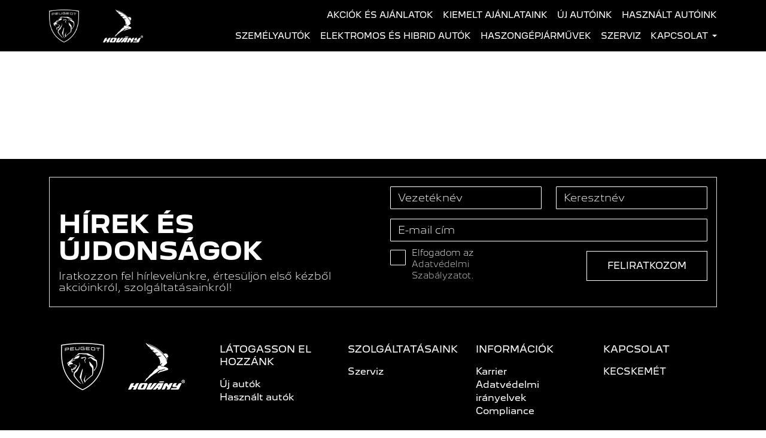

--- FILE ---
content_type: text/html; charset=UTF-8
request_url: https://peugeothovany.hu/
body_size: 290173
content:
<!DOCTYPE html>
<html lang="en">

<head>

    <!-- Google Tag Manager -->
    <script>(function(w,d,s,l,i){w[l]=w[l]||[];w[l].push({'gtm.start':
                new Date().getTime(),event:'gtm.js'});var f=d.getElementsByTagName(s)[0],
            j=d.createElement(s),dl=l!='dataLayer'?'&l='+l:'';j.async=true;j.src=
            'https://www.googletagmanager.com/gtm.js?id='+i+dl;f.parentNode.insertBefore(j,f);
        })(window,document,'script','dataLayer','GTM-NS2RDQP');</script>
    <!-- End Google Tag Manager -->

    <meta charset="UTF-8">
    <meta name="viewport" content="width=device-width, initial-scale=1.0">


    <meta http-equiv="Content-Language" content="hu">
    <meta name="csrf-token" content="cqk45ERjPTDxLoZyJ8i7tWpfkNaadZwVJUOOuVPb">
    <title>Új és használt Peugeot gépjárművek, hivatalos márkaszerviz | Peugeot Hovány</title>
<meta name="description" content="Új vagy használt autót keres? A Hovány autószalonokban megtalálja! Értékesítés, szerviz, flottaszolgálat, biztosítás egy helyen.">
<meta name="keywords" content="">
    <meta property="og:title" content="Hovány" />
<meta property="og:url" content="ford" />

    <!-- OG meta tags that improve the look of your post on social media -->
    <!-- Favicon and Apple Icons -->
    <link rel="apple-touch-icon" sizes="57x57" href="">
    <link rel="apple-touch-icon" sizes="60x60" href="">
    <link rel="apple-touch-icon" sizes="72x72" href="">
    <link rel="apple-touch-icon" sizes="76x76" href="">
    <link rel="apple-touch-icon" sizes="114x114" href="">
    <link rel="apple-touch-icon" sizes="120x120" href="">
    <link rel="apple-touch-icon" sizes="144x144" href="">
    <link rel="apple-touch-icon" sizes="152x152" href="">
    <link rel="apple-touch-icon" sizes="180x180" href="">
    <link rel="icon" type="image/png" sizes="192x192" href="">
    <link rel="icon" type="image/png" sizes="32x32" href="">
    <link rel="icon" type="image/png" sizes="96x96" href="">
    <link rel="icon" type="image/png" sizes="16x16" href="">
    <!-- BS CSS only -->

    <link href="https://cdn.jsdelivr.net/npm/bootstrap@5.0.0-beta3/dist/css/bootstrap.min.css" rel="stylesheet" integrity="sha384-eOJMYsd53ii+scO/bJGFsiCZc+5NDVN2yr8+0RDqr0Ql0h+rP48ckxlpbzKgwra6" crossorigin="anonymous">

    <link href="/microsites/merci/assets/css/select2.min.css" rel="stylesheet" />

    <!-- CUSTOM CSS -->



    <link rel="stylesheet" href="/microsites/peugeot/assets/css/fonts.css">
    <link rel="stylesheet" href="/microsites/peugeot/assets/css/style.css">
    <link rel="stylesheet" href="/microsites/peugeot/assets/css/custom.css">

    <link rel="stylesheet" href="/microsites/merci/assets/css/carousel-slider-fix.css">


    <link rel="stylesheet" href="/microsites/all-fonts.css">

    <script src="https://kit.fontawesome.com/7880c1dfd6.js" crossorigin="anonymous"></script>

    <!-- jQuery -->
    <script src="/microsites/merci/assets/js/jquery-3.5.1.min.js"></script>
        <style>.navbar .nav-top-line .nav-item .nav-link,
.navbar .nav-bottom-line .nav-item .nav-link {
    font-size: 13px !important;
}
.modell-lore .model-numbers h3 {
    color: #000 !important;
}
/* youtube reszponzív */ 


.embed-container {
	position: relative;
 	padding-bottom: 56.25%;
	height: 0;
	overflow: hidden;
	max-width: 100%;
}
				
.embed-container iframe,
.embed-container object,
.embed-container embed {
position: absolute;
	top: 0;
	left: 0;
	width: 100%;
	height: 100%;
}
.mb-1 {
    margin-bottom: 3rem !important;
}
/** .mt-5 {
    margin-top: 0.1em !important;
} **/
.modell-hero h3 {
   text-shadow: none;
}
  @media (max-width: 991px)
  color: #000;
}
#hovany-cookie-law {
  display: none !important;
}
.grecaptcha-badge { 
    visibility: hidden !important;
}
.btn-offer {
    margin-top: 0px;
}
.modell-card {
    background-color: #00a5db !important;
}
.btn.btn-phone-gray.remove-pc.w-100 {
    margin-top: 20px !important;
}
.modell-lore .price-text span, .modell-lore .info-right .blue-number {
    color: var(--site) !important;
    font-size: 30px !important;
}
#cloud-box {
    background: #CC0000 !important;
    color: #fff !important;
}
#cloud-box h3 {
    font-size: 22px !important;
    margin-bottom: 0.5rem !important;
}
footer .alert-warning {
    border-color: #FF0000 !important;;
    font-size: 18px !important;
}
/* Alap stílusok (asztali) */
    .peugeot_car-listing {
      display: flex;
      flex-wrap: wrap;
      border: 1px solid #ddd;
      margin-bottom: 20px;
      padding: 10px;
      align-items: center;
    }

    .peugeot_item {
      flex: 1;
      padding: 10px;
      text-align: left;
      min-width: 150px;
      line-height: 1.4;
    }

    .peugeot_item img {
      max-width: 100%;
      height: auto;
      display: block;
    }

    .peugeot_item:nth-child(1) { /* Kép */
      flex: 0 0 200px; /* Asztalon fix */
      text-align: center;
    }

    .peugeot_item:last-child { /* PDF */
      flex: 0 0 60px;
      text-align: center;
    }
    .peugeot_item:last-child img {
        height: 50px; /* PDF ikon kisebb mobilon */
 width: auto; /* Ne torzuljon */
        margin: 0 auto; /* Extra biztosítás, ha nem flex */
        display: block; /* Ha nem flex, ez center-ezi */
      }

    /* Mobilos nézet: flex-basis auto-ra, kisebb padding, kompakt magasság */
    @media (max-width: 768px) {
      .peugeot_car-listing {
        flex-direction: column;
        align-items: stretch;
        padding: 5px;
        margin-bottom: 10px; /* Még kisebb távolság modellek között */
      }

      .peugeot_item {
        flex: 0 1 auto; /* Basis auto, grow 0 (ne nőjön), shrink 1 (zsugorodhat) */
        padding: 5px 10px; /* Függőleges padding csökkentve a kisebb térközért */
        text-align: center;
        margin: 0; /* Reset margin */
        border-bottom: none; /* Nincs extra vonal */
      }

      .peugeot_item:nth-child(1) {
        flex: 0 0 auto; /* Basis auto mobilon, csak tartalom méret */
        max-height: 200px; /* Max magasság a kép cellának - állítsd kisebbre ha kell (pl. 100px) */
        overflow: hidden; /* Ha kép nagyobb, vágja */
      }

      .peugeot_item:nth-child(1) img {
        max-height: 200px; /* Kép maga is korlátozva */
        object-fit: contain; /* Ne torzuljon a kép */
      }

      .peugeot_item:last-child img {
        height: 80px; /* PDF ikon kisebb mobilon */
        width: auto; /* Ne torzuljon */
        margin: 0 auto; /* Extra biztosítás, ha nem flex */
        display: block; /* Ha nem flex, ez center-ezi */
  }
      }
    }</style>

    <script src="https://www.google.com/recaptcha/api.js?render=6LfXvlkcAAAAABQjEwuzjLNJvYl3f0-4QJY1P7W9"></script>
    <script>
        grecaptcha.ready(function() {
            console.log('recaptcha ready');
            grecaptcha.execute('6LfXvlkcAAAAABQjEwuzjLNJvYl3f0-4QJY1P7W9').then(function(token) {
                let recaptchaElement = document.getElementById("recaptcha_token");
                console.log('recaptchaElement', recaptchaElement)
                if( recaptchaElement !== null ) {
                    console.log('recaptcha attached');
                    recaptchaElement.value = token;
                }

            }); });
    </script>
    <script async src="https://observer.netadclick.com/chkbck.js" data-id="235" id="netadclickBck"></script>

</head>

<body class="">

<!-- Google Tag Manager (noscript) -->
<noscript><iframe src="https://www.googletagmanager.com/ns.html?id=GTM-NS2RDQP"
                  height="0" width="0" style="display:none;visibility:hidden"></iframe></noscript>
<!-- End Google Tag Manager (noscript) -->

<div id="money-start" data-val="29"></div>

<nav class="navbar navbar-expand-xl navbar-light d-print-none">
    <div class="container header-logo-container">
            <a href="/">
                <img src="/logos/6/a1550ea01a1f.png" class="img-fluid me-3" id="site-logo">
            </a>
            <a href="https://hovany.hu">
                <img src="/logos/6/cdaf7c3cd502.png" class="img-fluid ms-1 ms-md-2 ms-lg-3 ms-xl-4" alt="" id="brand-logo">
            </a>

        <button class="navbar-toggler"  style="flex-grow: 1; text-align: right;" type="button" data-bs-toggle="collapse" data-bs-target="#navbarNav" aria-controls="navbarNav" aria-expanded="false" aria-label="Toggle navigation">
            <img src="/microsites/peugeot/assets/img/icon/menu.png" alt="">
        </button>
        <div class="collapse navbar-collapse flex-column" id="navbarNav">
            <ul class="navbar-nav flex-row ms-auto nav-top-line">
                <li class="nav-item pe-4-5">
                    <a class="nav-link" href="https://peugeothovany.hu/akciok-es-ajanlatok">Akciók és ajánlatok</a>
                    
                </li>
                <li class="nav-item pe-4-5">
                    <a class="nav-link" href="https://peugeothovany.hu/kiemelt-ajanlatok">Kiemelt ajánlataink</a>
                </li>
                <li class="nav-item pe-4-5">
                    <a class="nav-link" href="https://peugeothovany.hu/uj-autoink">Új autóink</a>
                </li>
                <li class="nav-item pe-4-5" style="padding-right: 0px !important;">
                    <a class="nav-link" href="https://peugeothovany.hu/hasznalt-autoink">Használt autóink</a>
                </li>

                
                <!-- <li class="nav-item dropdown">
                    <a class="nav-link dropdown-toggle" href="#" id="navbarDropdown" role="button" data-bs-toggle="dropdown" aria-expanded="false">
                        HU
                    </a>
                    <ul class="dropdown-menu" aria-labelledby="navbarDropdown">
                                                    <li><a class="nav-link" href="https://peugeothovany.hu/en">EN</a></li>
                                            </ul>
                </li> -->
            </ul>
            <ul class="navbar-nav flex-row ms-auto nav-bottom-line header-secondary-menu">
                <li class="nav-item pe-4">
                    <a class="nav-link" href="https://peugeothovany.hu/modellek">Személyautók</a>
                </li>
                <li class="nav-item pe-4">
                    <a class="nav-link" href="https://peugeothovany.hu/elektromos-es-hibrid-autok">Elektromos és hibrid autók</a>
                </li>

                                <li class="nav-item pe-4">
                    <a class="nav-link" href="https://peugeothovany.hu/haszongepjarmuvek">Haszongépjárművek</a>
                </li>
                
                                                                <li class="nav-item pe-4-5">
                            <a class="nav-link" href="https://peugeothovany.hu/oldal/szerviz">Szerviz</a>
                        </li>
                    
                                    <li class="nav-item dropdown" style="margin-right: 15px;">
                    <a class="nav-link dropdown-toggle" href="#" id="navbarDropdown" role="button" data-bs-toggle="dropdown" aria-expanded="false">
                        Kapcsolat
                    </a>

                    <ul class="dropdown-menu" aria-labelledby="navbarDropdown">
                                                    <li><a class="nav-link" href="https://peugeothovany.hu/kapcsolat?location-select=28">PEUGEOT KECSKEMÉT</a></li>
                                            </ul>


                </li>
            </ul>
        </div>
    </div>
</nav>

<div id="comparison-box" style="display: none;">
    <div class="container d-print-none">

        <div id="comparison-content" data-url="https://peugeothovany.hu/comparison">
            <div class="row">
                <div class="col-md-3">
                    <div class="comparison-item" id="comparison-item-1">
                        <div class="comparison-item-content"></div>
                        <a href="https://peugeothovany.hu/comparison/add" class="comparison-item-remove"><span class="fa fa-times-circle"></span></a>
                        <div class="comparison-empty">Nincs gépjármű kiválasztva</div>
                    </div>
                </div>



                <div class="col-md-3">
                    <div class="comparison-item" id="comparison-item-2">
                        <div class="comparison-item-content"></div>
                        <a href="https://peugeothovany.hu/comparison/add" class="comparison-item-remove"><span class="fa fa-times-circle"></span></a>
                        <div class="comparison-empty">Nincs gépjármű kiválasztva</div>
                    </div>
                </div>
                <div class="col-md-3">
                    <div class="comparison-item" id="comparison-item-3">
                        <div class="comparison-item-content"></div>
                        <a href="https://peugeothovany.hu/comparison/add" class="comparison-item-remove"><span class="fa fa-times-circle"></span></a>
                        <div class="comparison-empty">Nincs gépjármű kiválasztva</div>
                    </div>
                </div>
                <div class="col-md-3">
                    <a href="https://peugeothovany.hu/osszehasonlitas" class="btn btn-big btn-primary" style="background-color: var(--blue); border-color: var(--blue)">Összehasonlítom</a>
                </div>
            </div>
        </div>

    </div>
</div>


    
    <div id="header-hero" class="carousel slide" data-bs-ride="carousel">
        <div class="carousel-indicators">
            <button type="button" data-bs-target="#header-hero" data-bs-slide-to="0" class="active"  aria-current="true"></button>
            <button type="button" data-bs-target="#header-hero" data-bs-slide-to="1" class=""  aria-current="false"></button>
            <button type="button" data-bs-target="#header-hero" data-bs-slide-to="2" class=""  aria-current="false"></button>
            <button type="button" data-bs-target="#header-hero" data-bs-slide-to="3" class=""  aria-current="false"></button>
            <button type="button" data-bs-target="#header-hero" data-bs-slide-to="4" class=""  aria-current="false"></button>
    </div>
<div class="carousel-inner">
    
        <div class="carousel-item active" style="text-decoration: none;">
                            <div id="szechenyi-banner" class="szechenyi-banner">
                </div>
                                        <img src="/images/slides/full/308-slider-285c1ab2b18f.jpg" class="d-block w-100 slider-image"/>
                                    <div class="mobile-carousel" style="background-image: url('/images/slides/full/308-small-26ec0ac29c8c.jpg')"></div>
                    
                                                                <div class="carousel-caption container">
                        <h2></h2>
                        <h3><div style="padding-bottom: 6px; margin-bottom: 6px;"><span style="font-family: Peugeot_New-Bold; font-size: 22pt;">Az &Uacute;J 308</span></div>
<div><span style="font-family: Peugeot_New-Light; font-size: 18pt;">AZ &Uacute;T SZERELMESEINEK<br /></span></div></h3>
                        <h3></h3>
                                                    <a href="https://peugeothovany.hu/modell/308" class="btn btn-phone-gray remove-pc w-100"
                               target="_self">ISMERJE MEG</a>
                                                            <div style="text-align:left;">
                                    <a href="https://peugeothovany.hu/modell/308" class="btn btn-phone-gray remove-mobile pull-left"
                                       target="_self">ISMERJE MEG</a>
                                </div>
                                                                        </div>
                        </div>
    
        <div class="carousel-item " style="text-decoration: none;">
                            <div id="szechenyi-banner" class="szechenyi-banner">
                </div>
                                        <img src="/images/slides/full/peugeot-keszletkisopres-slider-870aa02b5eef.jpg" class="d-block w-100 slider-image"/>
                                    <div class="mobile-carousel" style="background-image: url('/images/slides/full/peugeot-keszletkisopres-small-b310fe8eaa73.jpg')"></div>
                    
                                                                <div class="carousel-caption container">
                        <h2></h2>
                        <h3><div style="padding-bottom: 6px; margin-bottom: 6px;"><span style="font-family: Peugeot_New-Bold; font-size: 22pt;">&Eacute;VIND&Iacute;T&Oacute; PEUGEOT AKCI&Oacute;!</span></div>
<div><span style="font-family: Peugeot_New-Light; font-size: 18pt;">SZEM&Eacute;LY-&Eacute;S HASZONG&Eacute;PJ&Aacute;RMŰVEK<br /></span><span style="font-family: Peugeot_New-Light; font-size: 18pt;"><span style="font-family: Peugeot_New-Bold; font-size: 18pt;">MOST KEDVEZŐ &Aacute;RON, K&Eacute;SZLETRŐL!</span></span></div></h3>
                        <h3></h3>
                                                    <a href="https://peugeothovany.hu/akciok-es-ajanlatok/keszletkisopres" class="btn btn-phone-gray remove-pc w-100"
                               target="_self">Részletek</a>
                                                            <div style="text-align:left;">
                                    <a href="https://peugeothovany.hu/akciok-es-ajanlatok/keszletkisopres" class="btn btn-phone-gray remove-mobile pull-left"
                                       target="_self">Részletek</a>
                                </div>
                                                                        </div>
                        </div>
    
        <div class="carousel-item " style="text-decoration: none;">
                            <div id="szechenyi-banner" class="szechenyi-banner">
                </div>
                                        <img src="/images/slides/full/429711caf10c.png" class="d-block w-100 slider-image"/>
                                    <div class="mobile-carousel" style="background-image: url('/images/slides/full/f3a2c36cc791.png')"></div>
                    
                                                                <div class="carousel-caption container">
                        <h2></h2>
                        <h3><div style="padding-bottom: 6px; margin-bottom: 6px;"><span style="font-family: Peugeot_New-Bold; font-size: 22pt; color: #000000;">FEDEZD FEL AZ &Uacute;J 3008-AT!</span></div>
<div><span style="font-family: Peugeot_New-Light; font-size: 18pt; color: #000000;">AK&Aacute;R <span style="font-family: Peugeot_New-Bold; font-size: 22pt; color: #000000;">4.9% THM</span>&nbsp;FINANSZ&Iacute;ROZ&Aacute;SSAL*<br /></span><span style="font-family: Peugeot_New-Light; font-size: 14pt;"></span></div></h3>
                        <h3></h3>
                                                    <a href="https://peugeothovany.hu/modell/3008-suv" class="btn btn-phone-gray remove-pc w-100"
                               target="_self">ISMERD MEG</a>
                                                            <div style="text-align:left;">
                                    <a href="https://peugeothovany.hu/modell/3008-suv" class="btn btn-phone-gray remove-mobile pull-left"
                                       target="_self">ISMERD MEG</a>
                                </div>
                                                                        </div>
                        </div>
    
        <div class="carousel-item " style="text-decoration: none;">
                            <div id="szechenyi-banner" class="szechenyi-banner">
                </div>
                                        <img src="/images/slides/full/peugeot-5008-slider-d8862eff6080.jpg" class="d-block w-100 slider-image"/>
                                    <div class="mobile-carousel" style="background-image: url('/images/slides/full/peugeot-5008-small-67bb8fb71645.jpg')"></div>
                    
                                                                <div class="carousel-caption container">
                        <h2></h2>
                        <h3><div style="padding-bottom: 6px; margin-bottom: 6px;"><span style="font-family: Peugeot_New-Bold; font-size: 22pt;">&Uacute;J 5008 &Eacute;S E-5008</span></div>
<div><span style="font-family: Peugeot_New-Light; font-size: 18pt; text-transform: uppercase;">Kateg&oacute;ri&aacute;n fel&uuml;li, 7 szem&eacute;lyes <br />hibrid &eacute;s elektromos SUV</span><span style="font-family: Peugeot_New-Light; font-size: 14pt;"></span></div></h3>
                        <h3></h3>
                                                    <a href="https://peugeothovany.hu/modell/5008-suv" class="btn btn-phone-gray remove-pc w-100"
                               target="_self">Ismerje meg!</a>
                                                            <div style="text-align:left;">
                                    <a href="https://peugeothovany.hu/modell/5008-suv" class="btn btn-phone-gray remove-mobile pull-left"
                                       target="_self">Ismerje meg!</a>
                                </div>
                                                                        </div>
                        </div>
    
        <div class="carousel-item " style="text-decoration: none;">
                            <div id="szechenyi-banner" class="szechenyi-banner">
                </div>
                                        <img src="/images/slides/full/35b5977d80a0.png" class="d-block w-100 slider-image"/>
                                    <div class="mobile-carousel" style="background-image: url('/images/slides/full/470e65baf8cd.png')"></div>
                    
                                                                <div class="carousel-caption container">
                        <h2></h2>
                        <h3><div style="padding-bottom: 6px; margin-bottom: 6px;"><span style="font-family: Peugeot_New-Bold; font-size: 22pt; color: #000;">&Uacute;J 408 PLUG-IN HYBRID</span></div>
<div><span style="font-family: Peugeot_New-Light; font-size: 18pt; color: #000;">A v&aacute;laszt&aacute;s szabads&aacute;ga.&nbsp;</span><span style="font-family: Peugeot_New-Light; font-size: 14pt;"></span></div></h3>
                        <h3></h3>
                                                    <a href="https://peugeothovany.hu/modell/408" class="btn btn-phone-gray remove-pc w-100"
                               target="_self">TUDJON MEG TÖBBET!</a>
                                                            <div style="text-align:left;">
                                    <a href="https://peugeothovany.hu/modell/408" class="btn btn-phone-gray remove-mobile pull-left"
                                       target="_self">TUDJON MEG TÖBBET!</a>
                                </div>
                                                                        </div>
                        </div>
    </div>

    </div>


    <div class="container">

        <div class="home-box w-100">
        <div class="row">
        <div class="col-12 text-center mobile-remove">
            <h2>Keressen kínálatunkban</h2>
        </div>
        <div class="col-12 text-center pc-remove">
            <h2 onclick="home_box()" class="mobile-drop">Keressen kínálatunkban <span class="remove-pc"> <i class="fas fa-chevron-down"></i> </span></h2>
        </div>
    </div>
    <form method="GET" action="https://peugeothovany.hu/kereses" accept-charset="UTF-8" id="advanced-search-form">
    <div id="home-mobile-view" class="row">

        <div class="col-lg-2 right-line pe-0">
            <label for="">Állapot</label>
            <div class="d-flex flex-wrap">
                <div class="d-flex flex-column text-center pe-3 home-picker">
                    <h6 class="status-header">Mind</h6>
                    <div>
                        <input class="form-check-input" type="radio" name="condition" id="carstatus1" value="all" aria-label="...">
                    </div>
                </div>
                <div class="d-flex flex-column text-center pe-3 home-picker">
                    <h6 class="status-header">Új</h6>
                    <div>
                        <input class="form-check-input" type="radio" name="condition" id="carstatus2" value="new" aria-label="...">
                    </div>
                </div>
                <div class="d-flex flex-column text-center pe-3 home-picker">
                    <h6 class="status-header">Demo</h6>
                    <div>
                        <input class="form-check-input" type="radio" name="condition" id="carstatus3" value="demo" aria-label="...">
                    </div>
                </div>
                <div class="d-flex flex-column text-center home-picker">
                    <h6 class="status-header">Használt</h6>
                    <div>
                        <input class="form-check-input" type="radio" name="condition" id="carstatus4" value="used" aria-label="...">
                    </div>
                </div>
            </div>
        </div>
        <div class="col-lg-2">
            <label for="">Márka</label>
            <select class="select2" name="filter_brand" style="width: 100%">
                <option selected>Válasszon márkát!</option>
                                <option value="103" selected >PEUGEOT</option>
                                <option value="-1"  disabled>───────────────</option>
                                <option value="12"  >AUDI</option>
                                <option value="22"  >BMW</option>
                                <option value="35"  >CITROEN</option>
                                <option value="50"  >FIAT</option>
                                <option value="51"  >FORD</option>
                                <option value="59"  >HONDA</option>
                                <option value="62"  >HYUNDAI</option>
                                <option value="5915"  >JAECOO</option>
                                <option value="5996"  >KGM</option>
                                <option value="71"  >KIA</option>
                                <option value="75"  >LAND ROVER</option>
                                <option value="77"  >LEXUS</option>
                                <option value="85"  >MAZDA</option>
                                <option value="3768"  >MERCEDES-AMG</option>
                                <option value="87"  >MERCEDES-BENZ</option>
                                <option value="3833"  >MERCEDES-MAYBACH</option>
                                <option value="95"  >NISSAN</option>
                                <option value="5912"  >OMODA</option>
                                <option value="100"  >OPEL</option>
                                <option value="109"  >PORSCHE</option>
                                <option value="114"  >RENAULT</option>
                                <option value="124"  >SKODA</option>
                                <option value="128"  >SSANGYONG</option>
                                <option value="133"  >SUZUKI</option>
                                <option value="138"  >TOYOTA</option>
                                <option value="146"  >VOLKSWAGEN</option>
                                <option value="147"  >VOLVO</option>
                            </select>
        </div>
        <div class="col-lg-2">
            <label for="">Modell</label>
            <select class="select2" name="filter_model" style="width: 100%">
                <option value="" selected>Válasszon modellt!</option>
            </select>
        </div>
        <div class="col-lg-2">
			<label for="">Város</label>
			<select title="Válasszon!" class="select2" style="width: 100%;" name="filter_city"><option value="" selected="selected">Mindegy</option><option value="kecskemet">Kecskemét</option><option value="bekescsaba">Békéscsaba</option></select>
		</div>
		<div class="col-lg-2 right-line" style="display:none !important;">
            <label for="">Kivitel</label>
            <select class="select2" name="filter_design" style="width: 100%">
                <option value="" selected>Kivitel</option>
            </select>
        </div>
        <div class="col-lg-2 right-line">
            <label for="">Vételár (HUF)</label>
            <div class="row">
                <div class="col-sm-12">
                    <div id="slider-range"></div>
                </div>
            </div>
            <div class="row slider-labels">
                <div class="col-6 caption text-start">
                    <span id="slider-range-value1"></span>
                </div>
                <div class="col-6 caption text-end">
                    <span id="slider-range-value2"></span>
                </div>
            </div>
            <div class="row">
                <div class="col-sm-12">
                    <form>
                        <input type="hidden" name="price_from" value="0">
                        <input type="hidden" name="price_to" value="0">
                    </form>
                </div>
            </div>
        </div>
        <div class="col-lg-2 text-center search-all">
            <button type="send" class="btn btn-search-blue w-100">
                keresés <br />
                <span><span class="search-count">0</span> <span id="number_of_hits">jármű</span></span>
            </button>
            <a href="https://peugeothovany.hu/kereses">Részletes keresés »</a>
        </div>

    </div>
    </form>
        </div>
    </div>

    <div class="home-carousel-type-1 car-carousel">
        <div class="container">
            <div class="row">
                <div class="col-lg-12 text-center">
                    <h1 class="home-featured-model-title">Kiemelt márkaajánlataink</h1>
                </div>
            </div>
            <div class="row">
                <div class="items slide-items-box">
                    
                                                    <div class="card">
    <div class="card-body text-center">

        <a href="https://peugeothovany.hu/modell/208" class="d-none d-sm-block">
            <img src="/storage/model-cover/O9OKaB6q0l4KKhXqiOSXDrq3v3Dcs5ByRtvBWAA3.jpeg" class="img-fluid" alt="">
        </a>

        <div>
            <h4 class="car-name text-truncate" style="margin-bottom:0;">
                <div style="font-size: 15px; min-height: 14px; font-family: 'site-light'; ">
                                <a href="https://peugeothovany.hu/modell/208" style="color: #555; text-decoration: none">Városi és kompakt</a>
                                </div>
            </h4>
            <a href="https://peugeothovany.hu/modell/208" style="color: #000; text-decoration: none; font-size: 16px; " class="text-truncate">
                <span style="font-family: 'site-bold' !important; font-weight: normal !important; font-size: 17px !important;">208 és E-208</span>
            </a>

            <h3 class="price" style="min-height: 40px; margin-bottom: 10px;">
                                    Bruttó alapár: <div><span>8&zwj; &zwj;410&zwj; &zwj;000</span> Ft</div>
                            </h3>
        </div>

        <a href="https://peugeothovany.hu/modell/208" class="d-block d-sm-none" style="margin-bottom: 10px;">
            <img src="/storage/model-cover/O9OKaB6q0l4KKhXqiOSXDrq3v3Dcs5ByRtvBWAA3.jpeg" class="img-fluid" alt="">
        </a>

        <a href="https://peugeothovany.hu/modell/208" class="btn btn-search-blue carousel-button btn-xs-block"> Fedezze fel!</a>
    </div>
</div>                        
                    
                                                    <div class="card">
    <div class="card-body text-center">

        <a href="https://peugeothovany.hu/modell/308" class="d-none d-sm-block">
            <img src="/storage/model-cover/6hvb0lvEuiCfMmRZrp3HQAGB0rG1G8Kw7zFn53Bu.jpeg" class="img-fluid" alt="">
        </a>

        <div>
            <h4 class="car-name text-truncate" style="margin-bottom:0;">
                <div style="font-size: 15px; min-height: 14px; font-family: 'site-light'; ">
                                <a href="https://peugeothovany.hu/modell/308" style="color: #555; text-decoration: none">Városi és kompakt</a>
                                </div>
            </h4>
            <a href="https://peugeothovany.hu/modell/308" style="color: #000; text-decoration: none; font-size: 16px; " class="text-truncate">
                <span style="font-family: 'site-bold' !important; font-weight: normal !important; font-size: 17px !important;">308 és E-308</span>
            </a>

            <h3 class="price" style="min-height: 40px; margin-bottom: 10px;">
                                    Bruttó alapár: <div><span>11&zwj; &zwj;030&zwj; &zwj;000</span> Ft</div>
                            </h3>
        </div>

        <a href="https://peugeothovany.hu/modell/308" class="d-block d-sm-none" style="margin-bottom: 10px;">
            <img src="/storage/model-cover/6hvb0lvEuiCfMmRZrp3HQAGB0rG1G8Kw7zFn53Bu.jpeg" class="img-fluid" alt="">
        </a>

        <a href="https://peugeothovany.hu/modell/308" class="btn btn-search-blue carousel-button btn-xs-block"> Fedezze fel!</a>
    </div>
</div>                        
                    
                                                    <div class="card">
    <div class="card-body text-center">

        <a href="https://peugeothovany.hu/modell/2008-suv" class="d-none d-sm-block">
            <img src="/storage/model-cover/YvrT5fwlycUDwAJwKbgaYXhgerNoiFbbSuttN2tx.jpeg" class="img-fluid" alt="">
        </a>

        <div>
            <h4 class="car-name text-truncate" style="margin-bottom:0;">
                <div style="font-size: 15px; min-height: 14px; font-family: 'site-light'; ">
                                <a href="https://peugeothovany.hu/modell/2008-suv" style="color: #555; text-decoration: none">SUV</a>
                                </div>
            </h4>
            <a href="https://peugeothovany.hu/modell/2008-suv" style="color: #000; text-decoration: none; font-size: 16px; " class="text-truncate">
                <span style="font-family: 'site-bold' !important; font-weight: normal !important; font-size: 17px !important;">2008 és E-2008 SUV</span>
            </a>

            <h3 class="price" style="min-height: 40px; margin-bottom: 10px;">
                                    Bruttó alapár: <div><span>8&zwj; &zwj;790&zwj; &zwj;000</span> Ft</div>
                            </h3>
        </div>

        <a href="https://peugeothovany.hu/modell/2008-suv" class="d-block d-sm-none" style="margin-bottom: 10px;">
            <img src="/storage/model-cover/YvrT5fwlycUDwAJwKbgaYXhgerNoiFbbSuttN2tx.jpeg" class="img-fluid" alt="">
        </a>

        <a href="https://peugeothovany.hu/modell/2008-suv" class="btn btn-search-blue carousel-button btn-xs-block"> Fedezze fel!</a>
    </div>
</div>                        
                    
                                                    <div class="card">
    <div class="card-body text-center">

        <a href="https://peugeothovany.hu/modell/3008-suv" class="d-none d-sm-block">
            <img src="/storage/model-cover/fmXoTCa2zth480zuX7on8buHIXkFaeIWwf5CdMMQ.jpeg" class="img-fluid" alt="">
        </a>

        <div>
            <h4 class="car-name text-truncate" style="margin-bottom:0;">
                <div style="font-size: 15px; min-height: 14px; font-family: 'site-light'; ">
                                <a href="https://peugeothovany.hu/modell/3008-suv" style="color: #555; text-decoration: none">SUV</a>
                                </div>
            </h4>
            <a href="https://peugeothovany.hu/modell/3008-suv" style="color: #000; text-decoration: none; font-size: 16px; " class="text-truncate">
                <span style="font-family: 'site-bold' !important; font-weight: normal !important; font-size: 17px !important;">3008 és E-3008 SUV</span>
            </a>

            <h3 class="price" style="min-height: 40px; margin-bottom: 10px;">
                                    Bruttó alapár: <div><span>12&zwj; &zwj;690&zwj; &zwj;000</span> Ft</div>
                            </h3>
        </div>

        <a href="https://peugeothovany.hu/modell/3008-suv" class="d-block d-sm-none" style="margin-bottom: 10px;">
            <img src="/storage/model-cover/fmXoTCa2zth480zuX7on8buHIXkFaeIWwf5CdMMQ.jpeg" class="img-fluid" alt="">
        </a>

        <a href="https://peugeothovany.hu/modell/3008-suv" class="btn btn-search-blue carousel-button btn-xs-block"> Fedezze fel!</a>
    </div>
</div>                        
                    
                                                    <div class="card">
    <div class="card-body text-center">

        <a href="https://peugeothovany.hu/modell/5008-suv" class="d-none d-sm-block">
            <img src="/storage/model-cover/xrxjjMZ8No00c6etz9c2eKLyzxp7SP64zIWaNZ1L.jpeg" class="img-fluid" alt="">
        </a>

        <div>
            <h4 class="car-name text-truncate" style="margin-bottom:0;">
                <div style="font-size: 15px; min-height: 14px; font-family: 'site-light'; ">
                                <a href="https://peugeothovany.hu/modell/5008-suv" style="color: #555; text-decoration: none">SUV</a>
                                </div>
            </h4>
            <a href="https://peugeothovany.hu/modell/5008-suv" style="color: #000; text-decoration: none; font-size: 16px; " class="text-truncate">
                <span style="font-family: 'site-bold' !important; font-weight: normal !important; font-size: 17px !important;">5008 ÉS E-5008 SUV</span>
            </a>

            <h3 class="price" style="min-height: 40px; margin-bottom: 10px;">
                                    Bruttó alapár: <div><span>13&zwj; &zwj;990&zwj; &zwj;000</span> Ft</div>
                            </h3>
        </div>

        <a href="https://peugeothovany.hu/modell/5008-suv" class="d-block d-sm-none" style="margin-bottom: 10px;">
            <img src="/storage/model-cover/xrxjjMZ8No00c6etz9c2eKLyzxp7SP64zIWaNZ1L.jpeg" class="img-fluid" alt="">
        </a>

        <a href="https://peugeothovany.hu/modell/5008-suv" class="btn btn-search-blue carousel-button btn-xs-block"> Fedezze fel!</a>
    </div>
</div>                        
                    
                                                    <div class="card">
    <div class="card-body text-center">

        <a href="https://peugeothovany.hu/modell/expert-zart-furgon" class="d-none d-sm-block">
            <img src="/storage/model-cover/0NvK3o3FJpsZ0BByK2afuBqApkv55WK0iLZPqPpZ.jpeg" class="img-fluid" alt="">
        </a>

        <div>
            <h4 class="car-name text-truncate" style="margin-bottom:0;">
                <div style="font-size: 15px; min-height: 14px; font-family: 'site-light'; ">
                                <a href="https://peugeothovany.hu/modell/expert-zart-furgon" style="color: #555; text-decoration: none">Zárt Furgon</a>
                                </div>
            </h4>
            <a href="https://peugeothovany.hu/modell/expert-zart-furgon" style="color: #000; text-decoration: none; font-size: 16px; " class="text-truncate">
                <span style="font-family: 'site-bold' !important; font-weight: normal !important; font-size: 17px !important;">Expert és E-Expert</span>
            </a>

            <h3 class="price" style="min-height: 40px; margin-bottom: 10px;">
                                    Kedvezményes bruttó ár: <div><span>10&zwj; &zwj;908&zwj; &zwj;030</span> Ft</div>
                            </h3>
        </div>

        <a href="https://peugeothovany.hu/modell/expert-zart-furgon" class="d-block d-sm-none" style="margin-bottom: 10px;">
            <img src="/storage/model-cover/0NvK3o3FJpsZ0BByK2afuBqApkv55WK0iLZPqPpZ.jpeg" class="img-fluid" alt="">
        </a>

        <a href="https://peugeothovany.hu/modell/expert-zart-furgon" class="btn btn-search-blue carousel-button btn-xs-block"> Fedezze fel!</a>
    </div>
</div>                        
                    
                                                    <div class="card">
    <div class="card-body text-center">

        <a href="https://peugeothovany.hu/modell/408" class="d-none d-sm-block">
            <img src="/storage/model-cover/JpSTCBnED1lCA05Xn1ErpBVO6JX5uW1tLtznyvZ9.jpeg" class="img-fluid" alt="">
        </a>

        <div>
            <h4 class="car-name text-truncate" style="margin-bottom:0;">
                <div style="font-size: 15px; min-height: 14px; font-family: 'site-light'; ">
                                <a href="https://peugeothovany.hu/modell/408" style="color: #555; text-decoration: none">Városi és kompakt</a>
                                </div>
            </h4>
            <a href="https://peugeothovany.hu/modell/408" style="color: #000; text-decoration: none; font-size: 16px; " class="text-truncate">
                <span style="font-family: 'site-bold' !important; font-weight: normal !important; font-size: 17px !important;">408</span>
            </a>

            <h3 class="price" style="min-height: 40px; margin-bottom: 10px;">
                                    Bruttó alapár: <div><span>11&zwj; &zwj;810&zwj; &zwj;000</span> Ft</div>
                            </h3>
        </div>

        <a href="https://peugeothovany.hu/modell/408" class="d-block d-sm-none" style="margin-bottom: 10px;">
            <img src="/storage/model-cover/JpSTCBnED1lCA05Xn1ErpBVO6JX5uW1tLtznyvZ9.jpeg" class="img-fluid" alt="">
        </a>

        <a href="https://peugeothovany.hu/modell/408" class="btn btn-search-blue carousel-button btn-xs-block"> Fedezze fel!</a>
    </div>
</div>                        
                                    </div>
            </div>
            <div class="row">
                <div class="col-lg-12 text-center">
                    <a class="btn btn-big-gray btn-big" href="https://peugeothovany.hu/kiemelt-ajanlatok">
                        Összes márkaajánlat
                    </a>
                </div>
            </div>
        </div>
    </div>

    <div class="car-lore">
        <div class="container home-container">
            <div class="row">
<div class="col-sm-4">
<p><a href="https://peugeothovany.hu/modell/2008-suv"><img alt="" src="[data-uri]" width="100%" /></a></p>
<p style="text-align: justify;"><span style="font-size: 18px;"><strong>Peugeot 2008, m&aacute;r 8.790.000 Ft-t&oacute;l el&eacute;rhető!</strong></span></p>
<p style="text-align: justify;">Kifinomult vonalak, cs&uacute;csminős&eacute;gű anyagok, &uacute;j fed&eacute;lzeti technol&oacute;gi&aacute;k&hellip; Az &uacute;j PEUGEOT 2008 a legmodernebb &eacute;lm&eacute;nyt k&iacute;n&aacute;lja. Most ak&aacute;r 4,9% THM finansz&iacute;roz&aacute;ssal.</p>
<p style="text-align: justify;"><a style="margin-top: 0px !important;" class="btn btn-big btn-xs-block" href="https://peugeothovany.hu/modell/2008-suv">&Eacute;RDEKEL</a></p>
</div>
<div class="col-sm-4">
<p><a href="https://peugeothovany.hu/modell/3008-suv"><img alt="" src="[data-uri]" width="100%" /></a></p>
<p style="text-align: justify;"><span style="font-size: 18px;"><strong>PEUGEOT 3008, 4.9 % THM</strong></span></p>
<p style="text-align: justify;"><span>Itt az &uacute;j E-3008, az &uacute;j gener&aacute;ci&oacute;s PEUGEOT Panoramic i-Cockpit&reg;-tal felszerelt eleg&aacute;ns fastback SUV! Most ak&aacute;r 4,9% THM finansz&iacute;roz&aacute;ssal</span></p>
<p style="text-align: justify;"><span><a style="margin-top: 0px !important;" class="btn btn-big btn-xs-block" href="https://peugeothovany.hu/modell/3008-suv">&Eacute;RDEKEL</a></span></p>
</div>
<div class="col-sm-4">
<p><a href="https://peugeothovany.hu/modell/5008-suv"><img alt="" src="[data-uri]" width="100%" /></a></p>
<p style="text-align: justify;"><span style="font-size: 18px;"><strong>&Uacute;j 5008</strong></span></p>
<p style="text-align: justify;">Fedezze fel az &uacute;j E-5008-at, ezt a magasabb kateg&oacute;ri&aacute;t id&eacute;ző 7 szem&eacute;lyes SUV-t. Erőt &eacute;s biztons&aacute;got sugall&oacute; impoz&aacute;ns megjelen&eacute;s, t&aacute;gas belt&eacute;r.</p>
<p style="text-align: justify;"><a style="margin-top: 0px !important;" class="btn btn-big btn-xs-block" href="https://peugeothovany.hu/modell/5008-suv">&Eacute;RDEKEL</a></p>
</div>
</div>
<hr />
<p>&nbsp;</p>
<h1 style="text-align: center;">V&aacute;llalkoz&aacute;sunk ki&eacute;rdemelte a "Tisztess&eacute;ges V&aacute;llalkoz&aacute;s" tan&uacute;s&iacute;tv&aacute;ny&aacute;t</h1>
<p>&nbsp;</p>
<div class="row d-flex justify-content-center">
<div class="col-sm-2 text-center">
<p><img style="max-width: 100%; height: auto;" alt="" src="https://www.tvtanusitvany.eu/assets/img/medals/cache/medal_hu_2021.png" /></p>
</div>
<div class="col-sm-2 text-center">
<p><img style="max-width: 100%; height: auto;" alt="" src="https://www.tvtanusitvany.eu/assets/img/medals/cache/medal_hu_2022.png" /></p>
</div>
<div class="col-sm-2 text-center">
<p><img style="max-width: 100%; height: auto;" alt="" src="https://www.tvtanusitvany.eu/assets/img/medals/cache/medal_hu_2023.png" /></p>
</div>
<div class="col-sm-2 text-center">
<p><img style="max-width: 100%; height: auto;" alt="" src="https://www.tvtanusitvany.eu/assets/img/medals/cache/medal_hu_elite_gold_2022.png" /></p>
</div>
<div class="col-sm-2 text-center">
<p><img style="max-width: 100%; height: auto;" alt="" src="https://www.tvtanusitvany.eu/assets/img/medals/cache/medal_hu_elite_gold_2023.png" /></p>
</div>
</div>
<p>&nbsp;</p>

        </div>
    </div>

    <div class="home-carousel-type-2 car-carousel">
        <div class="container">
            <div class="row">
                <div class="col-lg-12 text-center">
                    <h1 class="home-offers-title">Kínálatunkból</h1>
                </div>
            </div>
            <div class="row">
                <div class="items">
                                            <div class="card">
    <div class="card-body text-center">
        <h4 class="car-name text-truncate">

            <a href="https://peugeothovany.hu/autok/peugeot/5008-12-hybrid-active-pack-e-dcs6-7-szemelyes-uj-ev-uj-lendulet-gepjarmuvek-kedvezmennyel-keszletrol/22694391" style="text-decoration: none; color: var(--gray);">
            5008 1.2 Hybrid Active Pack e-DCS6 (7 személyes ) Új év. új lendület gépjárművek kedvezménnyel készletről !!!
	    </a>

        </h4>

        <div class="offer-box" style="position:relative;">
                </div>

        <a href="https://peugeothovany.hu/autok/peugeot/5008-12-hybrid-active-pack-e-dcs6-7-szemelyes-uj-ev-uj-lendulet-gepjarmuvek-kedvezmennyel-keszletrol/22694391">
        <img src="https://exportimg.hasznaltautocdn.com/2048x1536/12809/22694391/21552287/watermark=0/8fab0ec0d943dcdc5dc4708cbefeb8fb365a0d790d48e504e195ede7b5770e4d.jpg" class="img-fluid">
	</a>


        
        <div style="min-height: 90px; display: flex; flex-direction: column; flex-wrap: wrap; margin-bottom: 10px; ">
            <h3 class="price m-0 p-0 pt-3" style="line-height: 1">13&zwj; &zwj;999&zwj; &zwj;999 Ft</span></h3>
        </div>
        <a href="https://peugeothovany.hu/autok/peugeot/5008-12-hybrid-active-pack-e-dcs6-7-szemelyes-uj-ev-uj-lendulet-gepjarmuvek-kedvezmennyel-keszletrol/22694391" class="btn btn-search-blue w-100">
            Részletek
        </a>
    </div>
    <div class="card-body-info">
        <div class="row text-center">
            <div class="col-3 px-1">
                <div class="img-box">
                    <img src="/microsites/merci/assets/img/icon/calendar-merci.png" alt="">
                </div>
                <h6>2025</h6>
            </div>
            <div class="col-3 px-1">
                <div class="img-box">
                    <img src="/microsites/merci/assets/img/icon/ccm-merci.png" class="marg-top" alt="">
                </div>
                <h6>1199</h6>
            </div>
            <div class="col-3 px-1">
                <div class="img-box">
                    <img src="/microsites/merci/assets/img/icon/gear-merci.png" alt="">
                </div>
                <h6>
                                        
                </h6>
            </div>
            <div class="col-3 px-1">
                <div class="img-box">
                    <img src="/microsites/merci/assets/img/icon/gas-merci.png" alt="">
                </div>
                <h6>Benzin</h6>
            </div>
        </div>
    </div>
</div>                                            <div class="card">
    <div class="card-body text-center">
        <h4 class="car-name text-truncate">

            <a href="https://peugeothovany.hu/autok/peugeot/308-15-bluehdi-allure-eat8-evindito-akcio-tesztauto-kedvezmeny-10000km-el/22696235" style="text-decoration: none; color: var(--gray);">
            308 1.5 BlueHDi Allure EAT8 ÉVINDÍTÓ AKCIÓ + TESZTAUTÓ KEDVEZMÉNY! 10.000KM-EL!
	    </a>

        </h4>

        <div class="offer-box" style="position:relative;">
                </div>

        <a href="https://peugeothovany.hu/autok/peugeot/308-15-bluehdi-allure-eat8-evindito-akcio-tesztauto-kedvezmeny-10000km-el/22696235">
        <img src="https://exportimg.hasznaltautocdn.com/2048x1536/12809/22696235/21552428/watermark=0/d7e1fb76d085d8ac679b0972e6b2286d12407a92867591e3374756c4a56f1d40.jpg" class="img-fluid">
	</a>


        
        <div style="min-height: 90px; display: flex; flex-direction: column; flex-wrap: wrap; margin-bottom: 10px; ">
            <h3 class="price m-0 p-0 pt-3" style="line-height: 1">10&zwj; &zwj;750&zwj; &zwj;000 Ft</span></h3>
        </div>
        <a href="https://peugeothovany.hu/autok/peugeot/308-15-bluehdi-allure-eat8-evindito-akcio-tesztauto-kedvezmeny-10000km-el/22696235" class="btn btn-search-blue w-100">
            Részletek
        </a>
    </div>
    <div class="card-body-info">
        <div class="row text-center">
            <div class="col-3 px-1">
                <div class="img-box">
                    <img src="/microsites/merci/assets/img/icon/calendar-merci.png" alt="">
                </div>
                <h6>2026</h6>
            </div>
            <div class="col-3 px-1">
                <div class="img-box">
                    <img src="/microsites/merci/assets/img/icon/ccm-merci.png" class="marg-top" alt="">
                </div>
                <h6>1499</h6>
            </div>
            <div class="col-3 px-1">
                <div class="img-box">
                    <img src="/microsites/merci/assets/img/icon/gear-merci.png" alt="">
                </div>
                <h6>
                                        Automata
                </h6>
            </div>
            <div class="col-3 px-1">
                <div class="img-box">
                    <img src="/microsites/merci/assets/img/icon/gas-merci.png" alt="">
                </div>
                <h6>Dízel</h6>
            </div>
        </div>
    </div>
</div>                                            <div class="card">
    <div class="card-body text-center">
        <h4 class="car-name text-truncate">

            <a href="https://peugeothovany.hu/autok/peugeot/5008-12-hybrid-active-pack-e-dcs6-7-szemelyes-a-hovany-cegcsoportnal-evindito-akcio-keszletrol-azonnal/22694294" style="text-decoration: none; color: var(--gray);">
            5008 1.2 Hybrid Active Pack e-DCS6 (7 személyes ) A Hovány Cégcsoportnál évindító akció! Készletről azonnal!!!
	    </a>

        </h4>

        <div class="offer-box" style="position:relative;">
                </div>

        <a href="https://peugeothovany.hu/autok/peugeot/5008-12-hybrid-active-pack-e-dcs6-7-szemelyes-a-hovany-cegcsoportnal-evindito-akcio-keszletrol-azonnal/22694294">
        <img src="https://exportimg.hasznaltautocdn.com/2048x1536/12809/22694294/21536648/watermark=0/5bf1446a9ad1a2fa44e0fff400c28923b33fca632698cbc24ccebe87b4cb59a7.jpg" class="img-fluid">
	</a>


        
        <div style="min-height: 90px; display: flex; flex-direction: column; flex-wrap: wrap; margin-bottom: 10px; ">
            <h3 class="price m-0 p-0 pt-3" style="line-height: 1">13&zwj; &zwj;999&zwj; &zwj;999 Ft</span></h3>
        </div>
        <a href="https://peugeothovany.hu/autok/peugeot/5008-12-hybrid-active-pack-e-dcs6-7-szemelyes-a-hovany-cegcsoportnal-evindito-akcio-keszletrol-azonnal/22694294" class="btn btn-search-blue w-100">
            Részletek
        </a>
    </div>
    <div class="card-body-info">
        <div class="row text-center">
            <div class="col-3 px-1">
                <div class="img-box">
                    <img src="/microsites/merci/assets/img/icon/calendar-merci.png" alt="">
                </div>
                <h6>2025</h6>
            </div>
            <div class="col-3 px-1">
                <div class="img-box">
                    <img src="/microsites/merci/assets/img/icon/ccm-merci.png" class="marg-top" alt="">
                </div>
                <h6>1199</h6>
            </div>
            <div class="col-3 px-1">
                <div class="img-box">
                    <img src="/microsites/merci/assets/img/icon/gear-merci.png" alt="">
                </div>
                <h6>
                                        
                </h6>
            </div>
            <div class="col-3 px-1">
                <div class="img-box">
                    <img src="/microsites/merci/assets/img/icon/gas-merci.png" alt="">
                </div>
                <h6>Benzin</h6>
            </div>
        </div>
    </div>
</div>                                            <div class="card">
    <div class="card-body text-center">
        <h4 class="car-name text-truncate">

            <a href="https://peugeothovany.hu/autok/peugeot/5008-12-hybrid-active-pack-e-dcs6-7-szemelyes-uj-ev-uj-lendulet-keszletrol-azonnal-a-hovany-csoportnal/22694301" style="text-decoration: none; color: var(--gray);">
            5008 1.2 Hybrid Active Pack e-DCS6 (7 személyes ) Új év. új lendület készletről azonnal a Hovany csoportnál!!
	    </a>

        </h4>

        <div class="offer-box" style="position:relative;">
                </div>

        <a href="https://peugeothovany.hu/autok/peugeot/5008-12-hybrid-active-pack-e-dcs6-7-szemelyes-uj-ev-uj-lendulet-keszletrol-azonnal-a-hovany-csoportnal/22694301">
        <img src="https://exportimg.hasznaltautocdn.com/2048x1536/12809/22694301/21536743/watermark=0/911d291fa6b4b67982bc550a72c405c22658045ecf4fa06083ffdd7e36e0674c.jpg" class="img-fluid">
	</a>


        
        <div style="min-height: 90px; display: flex; flex-direction: column; flex-wrap: wrap; margin-bottom: 10px; ">
            <h3 class="price m-0 p-0 pt-3" style="line-height: 1">13&zwj; &zwj;999&zwj; &zwj;999 Ft</span></h3>
        </div>
        <a href="https://peugeothovany.hu/autok/peugeot/5008-12-hybrid-active-pack-e-dcs6-7-szemelyes-uj-ev-uj-lendulet-keszletrol-azonnal-a-hovany-csoportnal/22694301" class="btn btn-search-blue w-100">
            Részletek
        </a>
    </div>
    <div class="card-body-info">
        <div class="row text-center">
            <div class="col-3 px-1">
                <div class="img-box">
                    <img src="/microsites/merci/assets/img/icon/calendar-merci.png" alt="">
                </div>
                <h6>2025</h6>
            </div>
            <div class="col-3 px-1">
                <div class="img-box">
                    <img src="/microsites/merci/assets/img/icon/ccm-merci.png" class="marg-top" alt="">
                </div>
                <h6>1199</h6>
            </div>
            <div class="col-3 px-1">
                <div class="img-box">
                    <img src="/microsites/merci/assets/img/icon/gear-merci.png" alt="">
                </div>
                <h6>
                                        
                </h6>
            </div>
            <div class="col-3 px-1">
                <div class="img-box">
                    <img src="/microsites/merci/assets/img/icon/gas-merci.png" alt="">
                </div>
                <h6>Benzin</h6>
            </div>
        </div>
    </div>
</div>                                            <div class="card">
    <div class="card-body text-center">
        <h4 class="car-name text-truncate">

            <a href="https://peugeothovany.hu/autok/peugeot/boxer-22-bluehdi-350-ft-l3h2-evindito-akcio-keszletrol-5ev200000km-garancia/22680627" style="text-decoration: none; color: var(--gray);">
            BOXER 2.2 BlueHDI 350 FT L3H2 ÉVINDÍTÓ AKCIÓ KÉSZLETRŐL! 5ÉV/200.000KM GARANCIA!
	    </a>

        </h4>

        <div class="offer-box" style="position:relative;">
                </div>

        <a href="https://peugeothovany.hu/autok/peugeot/boxer-22-bluehdi-350-ft-l3h2-evindito-akcio-keszletrol-5ev200000km-garancia/22680627">
        <img src="https://exportimg.hasznaltautocdn.com/2048x1536/12809/22680627/21251846/watermark=0/78099691c403953b9e8e1b2a299f41fddfe6d08ba9aaf8e50937b92d38addd4a.jpg" class="img-fluid">
	</a>


        
        <div style="min-height: 90px; display: flex; flex-direction: column; flex-wrap: wrap; margin-bottom: 10px; ">
            <h3 class="price m-0 p-0 pt-3" style="line-height: 1">8&zwj; &zwj;850&zwj; &zwj;000 Ft<br /> <span style="font-size: 18px;">+27% áfa</span><br /><span style="font-size: 0.7em"><i>Br: </i>11&zwj; &zwj;239&zwj; &zwj;500 Ft</span><span style="font-size: 0.7em;"></h3>
        </div>
        <a href="https://peugeothovany.hu/autok/peugeot/boxer-22-bluehdi-350-ft-l3h2-evindito-akcio-keszletrol-5ev200000km-garancia/22680627" class="btn btn-search-blue w-100">
            Részletek
        </a>
    </div>
    <div class="card-body-info">
        <div class="row text-center">
            <div class="col-3 px-1">
                <div class="img-box">
                    <img src="/microsites/merci/assets/img/icon/calendar-merci.png" alt="">
                </div>
                <h6>2026</h6>
            </div>
            <div class="col-3 px-1">
                <div class="img-box">
                    <img src="/microsites/merci/assets/img/icon/ccm-merci.png" class="marg-top" alt="">
                </div>
                <h6>2184</h6>
            </div>
            <div class="col-3 px-1">
                <div class="img-box">
                    <img src="/microsites/merci/assets/img/icon/gear-merci.png" alt="">
                </div>
                <h6>
                                        Manuális
                </h6>
            </div>
            <div class="col-3 px-1">
                <div class="img-box">
                    <img src="/microsites/merci/assets/img/icon/gas-merci.png" alt="">
                </div>
                <h6>Dízel</h6>
            </div>
        </div>
    </div>
</div>                                            <div class="card">
    <div class="card-body text-center">
        <h4 class="car-name text-truncate">

            <a href="https://peugeothovany.hu/autok/peugeot/308-15-bluehdi-allure-eat8-evindito-akcio-tesztauto-kedvezmeny-20000km-el/22680426" style="text-decoration: none; color: var(--gray);">
            308 1.5 BlueHDi Allure EAT8 ÉVINDÍTÓ AKCIÓ + TESZTAUTÓ KEDVEZMÉNY! 20.000KM-EL!
	    </a>

        </h4>

        <div class="offer-box" style="position:relative;">
                </div>

        <a href="https://peugeothovany.hu/autok/peugeot/308-15-bluehdi-allure-eat8-evindito-akcio-tesztauto-kedvezmeny-20000km-el/22680426">
        <img src="https://exportimg.hasznaltautocdn.com/2048x1536/12809/22680426/21249380/watermark=0/fafc37f09e7d5578cfd289c8d3d2876edb49feab8984f3a5a8b01e5813a66996.jpg" class="img-fluid">
	</a>


        
        <div style="min-height: 90px; display: flex; flex-direction: column; flex-wrap: wrap; margin-bottom: 10px; ">
            <h3 class="price m-0 p-0 pt-3" style="line-height: 1">10&zwj; &zwj;750&zwj; &zwj;000 Ft</span></h3>
        </div>
        <a href="https://peugeothovany.hu/autok/peugeot/308-15-bluehdi-allure-eat8-evindito-akcio-tesztauto-kedvezmeny-20000km-el/22680426" class="btn btn-search-blue w-100">
            Részletek
        </a>
    </div>
    <div class="card-body-info">
        <div class="row text-center">
            <div class="col-3 px-1">
                <div class="img-box">
                    <img src="/microsites/merci/assets/img/icon/calendar-merci.png" alt="">
                </div>
                <h6>2026</h6>
            </div>
            <div class="col-3 px-1">
                <div class="img-box">
                    <img src="/microsites/merci/assets/img/icon/ccm-merci.png" class="marg-top" alt="">
                </div>
                <h6>1499</h6>
            </div>
            <div class="col-3 px-1">
                <div class="img-box">
                    <img src="/microsites/merci/assets/img/icon/gear-merci.png" alt="">
                </div>
                <h6>
                                        Automata
                </h6>
            </div>
            <div class="col-3 px-1">
                <div class="img-box">
                    <img src="/microsites/merci/assets/img/icon/gas-merci.png" alt="">
                </div>
                <h6>Dízel</h6>
            </div>
        </div>
    </div>
</div>                                            <div class="card">
    <div class="card-body text-center">
        <h4 class="car-name text-truncate">

            <a href="https://peugeothovany.hu/autok/peugeot/308-15-bluehdi-allure-eat8-evindito-akcio-tesztauto-kedvezmeny-10000km-el/22680429" style="text-decoration: none; color: var(--gray);">
            308 1.5 BlueHDi Allure EAT8 ÉVINDÍTÓ AKCIÓ + TESZTAUTÓ KEDVEZMÉNY! 10.000KM-EL!
	    </a>

        </h4>

        <div class="offer-box" style="position:relative;">
                </div>

        <a href="https://peugeothovany.hu/autok/peugeot/308-15-bluehdi-allure-eat8-evindito-akcio-tesztauto-kedvezmeny-10000km-el/22680429">
        <img src="https://exportimg.hasznaltautocdn.com/2048x1536/12809/22680429/21249403/watermark=0/6383b1cc044bf0cc85d3fac1fcea9e09d3720681e138fd24d876f02b5f67d7e3.jpg" class="img-fluid">
	</a>


        
        <div style="min-height: 90px; display: flex; flex-direction: column; flex-wrap: wrap; margin-bottom: 10px; ">
            <h3 class="price m-0 p-0 pt-3" style="line-height: 1">10&zwj; &zwj;750&zwj; &zwj;000 Ft</span></h3>
        </div>
        <a href="https://peugeothovany.hu/autok/peugeot/308-15-bluehdi-allure-eat8-evindito-akcio-tesztauto-kedvezmeny-10000km-el/22680429" class="btn btn-search-blue w-100">
            Részletek
        </a>
    </div>
    <div class="card-body-info">
        <div class="row text-center">
            <div class="col-3 px-1">
                <div class="img-box">
                    <img src="/microsites/merci/assets/img/icon/calendar-merci.png" alt="">
                </div>
                <h6>2026</h6>
            </div>
            <div class="col-3 px-1">
                <div class="img-box">
                    <img src="/microsites/merci/assets/img/icon/ccm-merci.png" class="marg-top" alt="">
                </div>
                <h6>1499</h6>
            </div>
            <div class="col-3 px-1">
                <div class="img-box">
                    <img src="/microsites/merci/assets/img/icon/gear-merci.png" alt="">
                </div>
                <h6>
                                        Automata
                </h6>
            </div>
            <div class="col-3 px-1">
                <div class="img-box">
                    <img src="/microsites/merci/assets/img/icon/gas-merci.png" alt="">
                </div>
                <h6>Dízel</h6>
            </div>
        </div>
    </div>
</div>                                            <div class="card">
    <div class="card-body text-center">
        <h4 class="car-name text-truncate">

            <a href="https://peugeothovany.hu/autok/peugeot/traveller-20-bluehdi-l2-business-eat8-9-szemelyes-evindito-akcio/22680563" style="text-decoration: none; color: var(--gray);">
            TRAVELLER 2.0 BlueHDi L2 Business EAT8 (9 személyes ) ÉVINDÍTÓ AKCIÓ!
	    </a>

        </h4>

        <div class="offer-box" style="position:relative;">
                </div>

        <a href="https://peugeothovany.hu/autok/peugeot/traveller-20-bluehdi-l2-business-eat8-9-szemelyes-evindito-akcio/22680563">
        <img src="https://exportimg.hasznaltautocdn.com/2048x1536/12809/22680563/21251158/watermark=0/c458c42da9896d2d7cbb798972ef21ed743174055e4f392f680ed794e2791965.jpg" class="img-fluid">
	</a>


        
        <div style="min-height: 90px; display: flex; flex-direction: column; flex-wrap: wrap; margin-bottom: 10px; ">
            <h3 class="price m-0 p-0 pt-3" style="line-height: 1">17&zwj; &zwj;460&zwj; &zwj;000 Ft</span></h3>
        </div>
        <a href="https://peugeothovany.hu/autok/peugeot/traveller-20-bluehdi-l2-business-eat8-9-szemelyes-evindito-akcio/22680563" class="btn btn-search-blue w-100">
            Részletek
        </a>
    </div>
    <div class="card-body-info">
        <div class="row text-center">
            <div class="col-3 px-1">
                <div class="img-box">
                    <img src="/microsites/merci/assets/img/icon/calendar-merci.png" alt="">
                </div>
                <h6>2026/01</h6>
            </div>
            <div class="col-3 px-1">
                <div class="img-box">
                    <img src="/microsites/merci/assets/img/icon/ccm-merci.png" class="marg-top" alt="">
                </div>
                <h6>1997</h6>
            </div>
            <div class="col-3 px-1">
                <div class="img-box">
                    <img src="/microsites/merci/assets/img/icon/gear-merci.png" alt="">
                </div>
                <h6>
                                        Automata
                </h6>
            </div>
            <div class="col-3 px-1">
                <div class="img-box">
                    <img src="/microsites/merci/assets/img/icon/gas-merci.png" alt="">
                </div>
                <h6>Dízel</h6>
            </div>
        </div>
    </div>
</div>                                            <div class="card">
    <div class="card-body text-center">
        <h4 class="car-name text-truncate">

            <a href="https://peugeothovany.hu/autok/peugeot/boxer-22-bluehdi-350-ft-l2h1-idei-szamla-tavalyi-ar-3-kavosz/22542734" style="text-decoration: none; color: var(--gray);">
            BOXER 2.2 BlueHDI 350 FT L2H1 IDEI SZÁMLA. TAVALYI ÁR!! 3% KAVOSZ!!
	    </a>

        </h4>

        <div class="offer-box" style="position:relative;">
                </div>

        <a href="https://peugeothovany.hu/autok/peugeot/boxer-22-bluehdi-350-ft-l2h1-idei-szamla-tavalyi-ar-3-kavosz/22542734">
        <img src="https://exportimg.hasznaltautocdn.com/2048x1536/12809/22542734/19609236/watermark=0/12f0f14ee1ddcf7fee0a0f7b6fe91ad47d7aba0dd693cf980dadebcf2be6af8d.jpg" class="img-fluid">
	</a>


        
        <div style="min-height: 90px; display: flex; flex-direction: column; flex-wrap: wrap; margin-bottom: 10px; ">
            <h3 class="price m-0 p-0 pt-3" style="line-height: 1">7&zwj; &zwj;730&zwj; &zwj;000 Ft<br /> <span style="font-size: 18px;">+27% áfa</span><br /><span style="font-size: 0.7em"><i>Br: </i>9&zwj; &zwj;817&zwj; &zwj;100 Ft</span><span style="font-size: 0.7em;"></h3>
        </div>
        <a href="https://peugeothovany.hu/autok/peugeot/boxer-22-bluehdi-350-ft-l2h1-idei-szamla-tavalyi-ar-3-kavosz/22542734" class="btn btn-search-blue w-100">
            Részletek
        </a>
    </div>
    <div class="card-body-info">
        <div class="row text-center">
            <div class="col-3 px-1">
                <div class="img-box">
                    <img src="/microsites/merci/assets/img/icon/calendar-merci.png" alt="">
                </div>
                <h6>2024</h6>
            </div>
            <div class="col-3 px-1">
                <div class="img-box">
                    <img src="/microsites/merci/assets/img/icon/ccm-merci.png" class="marg-top" alt="">
                </div>
                <h6>2184</h6>
            </div>
            <div class="col-3 px-1">
                <div class="img-box">
                    <img src="/microsites/merci/assets/img/icon/gear-merci.png" alt="">
                </div>
                <h6>
                                        Manuális
                </h6>
            </div>
            <div class="col-3 px-1">
                <div class="img-box">
                    <img src="/microsites/merci/assets/img/icon/gas-merci.png" alt="">
                </div>
                <h6>Dízel</h6>
            </div>
        </div>
    </div>
</div>                                            <div class="card">
    <div class="card-body text-center">
        <h4 class="car-name text-truncate">

            <a href="https://peugeothovany.hu/autok/peugeot/boxer-22-bluehdi-350-ft-l3h2-idei-szamla-tavalyi-ar-3-kavosz/22542760" style="text-decoration: none; color: var(--gray);">
            BOXER 2.2 BlueHDI 350 FT L3H2 IDEI SZÁMLA. TAVALYI ÁR!! 3% KAVOSZ!!
	    </a>

        </h4>

        <div class="offer-box" style="position:relative;">
                </div>

        <a href="https://peugeothovany.hu/autok/peugeot/boxer-22-bluehdi-350-ft-l3h2-idei-szamla-tavalyi-ar-3-kavosz/22542760">
        <img src="https://exportimg.hasznaltautocdn.com/2048x1536/12809/22542760/19608762/watermark=0/ea820eb6f1b0152b53b13b2e12407007a3fde8a6ba5f793077f8f2eb659f8794.jpg" class="img-fluid">
	</a>


        
        <div style="min-height: 90px; display: flex; flex-direction: column; flex-wrap: wrap; margin-bottom: 10px; ">
            <h3 class="price m-0 p-0 pt-3" style="line-height: 1">8&zwj; &zwj;850&zwj; &zwj;000 Ft<br /> <span style="font-size: 18px;">+27% áfa</span><br /><span style="font-size: 0.7em"><i>Br: </i>11&zwj; &zwj;239&zwj; &zwj;500 Ft</span><span style="font-size: 0.7em;"></h3>
        </div>
        <a href="https://peugeothovany.hu/autok/peugeot/boxer-22-bluehdi-350-ft-l3h2-idei-szamla-tavalyi-ar-3-kavosz/22542760" class="btn btn-search-blue w-100">
            Részletek
        </a>
    </div>
    <div class="card-body-info">
        <div class="row text-center">
            <div class="col-3 px-1">
                <div class="img-box">
                    <img src="/microsites/merci/assets/img/icon/calendar-merci.png" alt="">
                </div>
                <h6>2025/08</h6>
            </div>
            <div class="col-3 px-1">
                <div class="img-box">
                    <img src="/microsites/merci/assets/img/icon/ccm-merci.png" class="marg-top" alt="">
                </div>
                <h6>2184</h6>
            </div>
            <div class="col-3 px-1">
                <div class="img-box">
                    <img src="/microsites/merci/assets/img/icon/gear-merci.png" alt="">
                </div>
                <h6>
                                        Manuális
                </h6>
            </div>
            <div class="col-3 px-1">
                <div class="img-box">
                    <img src="/microsites/merci/assets/img/icon/gas-merci.png" alt="">
                </div>
                <h6>Dízel</h6>
            </div>
        </div>
    </div>
</div>                                    </div>
            </div>
        </div>
    </div>




    <footer class="d-print-none">

    <div class="special-footer">
        <div class="container">
                    </div>
    </div>

    <div id="footer-newsletter">
        <div class="container">

            <div class="row d-print-none">
                <div class="col-12">
                    <form method="POST" action="https://peugeothovany.hu/hirlevel" accept-charset="UTF-8" id="newsletter-form"><input name="_token" type="hidden" value="cqk45ERjPTDxLoZyJ8i7tWpfkNaadZwVJUOOuVPb">
                    <div class="footer-box">
                        <div class="row">

                            <div class="col-lg-6">
                                <h1 class="footer-newsletter-title">Hírek és újdonságok</h1>
                                <h6>Iratkozzon fel hírlevelünkre, értesüljön első kézből akcióinkról, szolgáltatásainkról!
                                </h6>
                            </div>
                            <div class="col-lg-6">
                                <div class="row">
                                    <div class="col-lg-6 mobile-mt">
                                        <input placeholder="Vezetéknév" type="text" class="form-control" id=""
                                            aria-describedby="" required name="last_name">
                                    </div>
                                    <div class="col-lg-6 mobile-mt">
                                        <input placeholder="Keresztnév" type="text" class="form-control" id=""
                                            aria-describedby="" required name="first_name">
                                    </div>
                                    <div class="col-12 mt-3">
                                        <input placeholder="E-mail cím" type="email" class="form-control" id=""
                                            aria-describedby="" required name="email">
                                    </div>
                                    <div class="col-lg-6 custom-margin">
                                        <div class="mb-3 form-check">
                                            <input type="checkbox" class="form-check-input" id="newsletter-privacy">
                                            <label class="form-check-label" for="">Elfogadom az <a
                                                    href="/oldal/adatvedelmi-szabalyzat">Adatvédelmi
                                                    Szabályzatot.</a></label>
                                             <div class="text-danger d-none" id="newsletter-privacy-alert">
                                                 Feliratkozáshoz az adatvédelmi szabályzat elfogadása kötelező
                                             </div>
                                        </div>
                                    </div>
                                    <div class="col-lg-6">
                                        <button class="mobile-w-100 btn btn-subscribe btn-search-blue carousel-button mt-3 float-end">
                                            Feliratkozom</button>
                                    </div>
                                </div>
                            </div>

                        </div>
                    </div>
					<!-- Rejtett mező a `site` paraméterhez -->
                        <input type="hidden" name="site" value="peugeot_subscribers">
                    </form>
                </div>
            </div>
        </div>
    </div>

    
    <div id="footer-menu">
        <div class="container">

            <div class="row d-print-none">
                <div class="col-lg-2"></div>
                <div class="col-lg-8 col-12">

                                    </div>
                <div class="col-lg-2"></div>
            </div>
            <div class="row d-print-none">
                <div class="col-lg-3 col-12 mobile-center d-flex justify-content-center justify-content-lg-start align-items-center align-items-lg-start footer-logos">
                    <a href="/" style="text-decoration: none; max-width: 50%; margin-right: 1.5rem; text-align: left; margin: 0 20px;">
                        <img src="/logos/6/a1550ea01a1f.png" class="img-fluid" alt="" id="brand-logo-footer">
                    </a>
                    <a href="https://hovany.hu" style="text-decoration: none; max-width: 50%; text-align: right; margin: 0 20px;" >
                        <img src="/logos/6/cdaf7c3cd502.png" class="img-fluid" alt="" id="site-logo-footer">
                    </a>
                </div>
                <div class="col-lg-9 col-12">
                    <div class="row">
                        <div class="col-lg-3">
                            <h3 class="menu-header">Látogasson el hozzánk <span class="footer-dropdown float-end">
                                <i class="fa fa-arrow-down"></i>
                            </span></h3>
                            <div id="footer_1" class="menu-mobile-box">
                                                                    <h3><a href="/uj-autoink" class="menu-item">Új autók</a></h3>
                                                                    <h3><a href="/hasznalt-autoink" class="menu-item">Használt autók</a></h3>
                                                            </div>
                        </div>
                        <div class="col-lg-3">
                            <h3 class="menu-header">Szolgáltatásaink <span class="footer-dropdown float-end"><i class="fa fa-arrow-down"></i></span></h3>
                            <div id="footer_2" class="menu-mobile-box">
                                                                    <h3><a href="/oldal/szerviz" class="menu-item">Szerviz</a></h3>
                                                            </div>
                        </div>
                        <div class="col-12 pc-remove">
                            <hr class="white-line">
                        </div>
                        <div class="col-lg-3">
                            <h3 class="menu-header">Információk <span class="footer-dropdown float-end"><i class="fa fa-arrow-down"></i></span></h3>
                            <div id="footer_3" class="menu-mobile-box">
                                                                    <h3><a href="https://karrier.hovany.hu/" class="menu-item">Karrier</a></h3>
                                                                    <h3><a href="/oldal/adatvedelmi-szabalyzat" class="menu-item">Adatvédelmi irányelvek </a></h3>
                                                                    <h3><a href="https://hovany.hu/compliance" class="menu-item">Compliance</a></h3>
                                                            </div>
                        </div>
                        <div class="col-12 pc-remove">
                            <hr class="white-line">
                        </div>
                        <div class="col-lg-3">
                            <h3 class="menu-header">Kapcsolat <span class="footer-dropdown float-end"><i class="fa fa-arrow-down"></i></span></h3>
                            <div id="footer_4" class="menu-mobile-box">
                                                                    <h3><a href="/kapcsolat?location-select=28" class="menu-item">KECSKEMÉT</a></h3>
                                                            </div>

                        </div>
                    </div>
                </div>
            </div>

        </div>
    </div>

    <div id="footer-bottom">
        <div class="container">
            <div class="row d-print-none">
                <div class="col-12">
                    <hr class="white-line">
                    <h2 class="copy text-center">Hovány Stellar Kft. 2024. Minden jog fenntartva</h2>
                </div>
            </div>
        </div>
    </div>
</footer>


<!-- MONEY SELECTOR -->
<script src="/microsites/merci/assets/js/money-selector.js"></script>
<!-- MODELL CAROUSEL -->
<script src="/microsites/merci/assets/js/modell-carousel.js"></script>
<!-- MOBILE SCRIPT -->
<script src="/microsites/merci/assets/js/mobile-scripts.js"></script>

<!-- JavaScript Bundle with Popper -->
<script type="text/javascript" src="https://cdn.jsdelivr.net/jquery.jssocials/1.4.0/jssocials.min.js"></script>
<script src="https://cdn.jsdelivr.net/npm/bootstrap@5.0.0-beta3/dist/js/bootstrap.bundle.min.js" integrity="sha384-JEW9xMcG8R+pH31jmWH6WWP0WintQrMb4s7ZOdauHnUtxwoG2vI5DkLtS3qm9Ekf" crossorigin="anonymous"></script>

<script src="https://cdn.jsdelivr.net/npm/select2@4.1.0-rc.0/dist/js/select2.min.js"></script>

<script>

    $(document).ready(function() {
        $('.select2').select2({     minimumResultsForSearch: -1 });
    });

    $("#footer-form").submit(function(){

    })

</script>

        <!-- CAROUSEL -->
    <link rel="stylesheet" type="text/css" href="https://cdn.jsdelivr.net/gh/kenwheeler/slick@1.8.1/slick/slick-theme.css" />
    <link rel="stylesheet" type="text/css" href="https://cdn.jsdelivr.net/npm/slick-carousel@1.8.1/slick/slick.css" />
    <script type="text/javascript" src="https://cdn.jsdelivr.net/npm/slick-carousel@1.8.1/slick/slick.min.js"></script>
    <script src="/microsites/merci/assets/js/carousel-slider.js"></script>

<script>


    $("#cloud-close").click(function(){
        localStorage.setItem('cloudClose', '1');
    });

    let cloudClosed = localStorage.getItem('cloudClose');

    if(cloudClosed !== null) {
        $(".cloud-box-content").remove();
    }


    $("#newsletter-form").submit(function () {

        if(!$("#newsletter-privacy").is(':checked')){
            $("#newsletter-privacy-alert").removeClass('d-none');
            return false;
        } else {
            $("#newsletter-privacy-alert").addClass('d-none');
        }
    });


</script>

    <script src="/microsites/merci/assets/js/app.js"></script>


</body>
</html>


--- FILE ---
content_type: text/html; charset=UTF-8
request_url: https://peugeothovany.hu/oldal/tartozekok?&ajax=1
body_size: 6687
content:
<!DOCTYPE html>
<html lang="en">

<head>

    <!-- Google Tag Manager -->
    <script>(function(w,d,s,l,i){w[l]=w[l]||[];w[l].push({'gtm.start':
                new Date().getTime(),event:'gtm.js'});var f=d.getElementsByTagName(s)[0],
            j=d.createElement(s),dl=l!='dataLayer'?'&l='+l:'';j.async=true;j.src=
            'https://www.googletagmanager.com/gtm.js?id='+i+dl;f.parentNode.insertBefore(j,f);
        })(window,document,'script','dataLayer','GTM-NS2RDQP');</script>
    <!-- End Google Tag Manager -->

    <meta charset="UTF-8">
    <meta name="viewport" content="width=device-width, initial-scale=1.0">


    <meta http-equiv="Content-Language" content="hu">
    <meta name="csrf-token" content="cqk45ERjPTDxLoZyJ8i7tWpfkNaadZwVJUOOuVPb">
    <title>tartozekok | Peugeot Hovány</title>
<meta name="description" content="Új vagy használt autót keres? A Hovány autószalonokban megtalálja! Értékesítés, szerviz, flottaszolgálat, biztosítás egy helyen.">
<meta name="keywords" content="">
    <meta property="og:title" content="Hovány" />
<meta property="og:url" content="tartozekok-1" />

    <!-- OG meta tags that improve the look of your post on social media -->
    <!-- Favicon and Apple Icons -->
    <link rel="apple-touch-icon" sizes="57x57" href="">
    <link rel="apple-touch-icon" sizes="60x60" href="">
    <link rel="apple-touch-icon" sizes="72x72" href="">
    <link rel="apple-touch-icon" sizes="76x76" href="">
    <link rel="apple-touch-icon" sizes="114x114" href="">
    <link rel="apple-touch-icon" sizes="120x120" href="">
    <link rel="apple-touch-icon" sizes="144x144" href="">
    <link rel="apple-touch-icon" sizes="152x152" href="">
    <link rel="apple-touch-icon" sizes="180x180" href="">
    <link rel="icon" type="image/png" sizes="192x192" href="">
    <link rel="icon" type="image/png" sizes="32x32" href="">
    <link rel="icon" type="image/png" sizes="96x96" href="">
    <link rel="icon" type="image/png" sizes="16x16" href="">
    <!-- BS CSS only -->

    <link href="https://cdn.jsdelivr.net/npm/bootstrap@5.0.0-beta3/dist/css/bootstrap.min.css" rel="stylesheet" integrity="sha384-eOJMYsd53ii+scO/bJGFsiCZc+5NDVN2yr8+0RDqr0Ql0h+rP48ckxlpbzKgwra6" crossorigin="anonymous">

    <link href="/microsites/merci/assets/css/select2.min.css" rel="stylesheet" />

    <!-- CUSTOM CSS -->



    <link rel="stylesheet" href="/microsites/peugeot/assets/css/fonts.css">
    <link rel="stylesheet" href="/microsites/peugeot/assets/css/style.css">
    <link rel="stylesheet" href="/microsites/peugeot/assets/css/custom.css">

    <link rel="stylesheet" href="/microsites/merci/assets/css/carousel-slider-fix.css">


    <link rel="stylesheet" href="/microsites/all-fonts.css">

    <script src="https://kit.fontawesome.com/7880c1dfd6.js" crossorigin="anonymous"></script>

    <!-- jQuery -->
    <script src="/microsites/merci/assets/js/jquery-3.5.1.min.js"></script>
        <style>.navbar .nav-top-line .nav-item .nav-link,
.navbar .nav-bottom-line .nav-item .nav-link {
    font-size: 13px !important;
}
.modell-lore .model-numbers h3 {
    color: #000 !important;
}
/* youtube reszponzív */ 


.embed-container {
	position: relative;
 	padding-bottom: 56.25%;
	height: 0;
	overflow: hidden;
	max-width: 100%;
}
				
.embed-container iframe,
.embed-container object,
.embed-container embed {
position: absolute;
	top: 0;
	left: 0;
	width: 100%;
	height: 100%;
}
.mb-1 {
    margin-bottom: 3rem !important;
}
/** .mt-5 {
    margin-top: 0.1em !important;
} **/
.modell-hero h3 {
   text-shadow: none;
}
  @media (max-width: 991px)
  color: #000;
}
#hovany-cookie-law {
  display: none !important;
}
.grecaptcha-badge { 
    visibility: hidden !important;
}
.btn-offer {
    margin-top: 0px;
}
.modell-card {
    background-color: #00a5db !important;
}
.btn.btn-phone-gray.remove-pc.w-100 {
    margin-top: 20px !important;
}
.modell-lore .price-text span, .modell-lore .info-right .blue-number {
    color: var(--site) !important;
    font-size: 30px !important;
}
#cloud-box {
    background: #CC0000 !important;
    color: #fff !important;
}
#cloud-box h3 {
    font-size: 22px !important;
    margin-bottom: 0.5rem !important;
}
footer .alert-warning {
    border-color: #FF0000 !important;;
    font-size: 18px !important;
}
/* Alap stílusok (asztali) */
    .peugeot_car-listing {
      display: flex;
      flex-wrap: wrap;
      border: 1px solid #ddd;
      margin-bottom: 20px;
      padding: 10px;
      align-items: center;
    }

    .peugeot_item {
      flex: 1;
      padding: 10px;
      text-align: left;
      min-width: 150px;
      line-height: 1.4;
    }

    .peugeot_item img {
      max-width: 100%;
      height: auto;
      display: block;
    }

    .peugeot_item:nth-child(1) { /* Kép */
      flex: 0 0 200px; /* Asztalon fix */
      text-align: center;
    }

    .peugeot_item:last-child { /* PDF */
      flex: 0 0 60px;
      text-align: center;
    }
    .peugeot_item:last-child img {
        height: 50px; /* PDF ikon kisebb mobilon */
 width: auto; /* Ne torzuljon */
        margin: 0 auto; /* Extra biztosítás, ha nem flex */
        display: block; /* Ha nem flex, ez center-ezi */
      }

    /* Mobilos nézet: flex-basis auto-ra, kisebb padding, kompakt magasság */
    @media (max-width: 768px) {
      .peugeot_car-listing {
        flex-direction: column;
        align-items: stretch;
        padding: 5px;
        margin-bottom: 10px; /* Még kisebb távolság modellek között */
      }

      .peugeot_item {
        flex: 0 1 auto; /* Basis auto, grow 0 (ne nőjön), shrink 1 (zsugorodhat) */
        padding: 5px 10px; /* Függőleges padding csökkentve a kisebb térközért */
        text-align: center;
        margin: 0; /* Reset margin */
        border-bottom: none; /* Nincs extra vonal */
      }

      .peugeot_item:nth-child(1) {
        flex: 0 0 auto; /* Basis auto mobilon, csak tartalom méret */
        max-height: 200px; /* Max magasság a kép cellának - állítsd kisebbre ha kell (pl. 100px) */
        overflow: hidden; /* Ha kép nagyobb, vágja */
      }

      .peugeot_item:nth-child(1) img {
        max-height: 200px; /* Kép maga is korlátozva */
        object-fit: contain; /* Ne torzuljon a kép */
      }

      .peugeot_item:last-child img {
        height: 80px; /* PDF ikon kisebb mobilon */
        width: auto; /* Ne torzuljon */
        margin: 0 auto; /* Extra biztosítás, ha nem flex */
        display: block; /* Ha nem flex, ez center-ezi */
  }
      }
    }</style>

    <script src="https://www.google.com/recaptcha/api.js?render=6LfXvlkcAAAAABQjEwuzjLNJvYl3f0-4QJY1P7W9"></script>
    <script>
        grecaptcha.ready(function() {
            console.log('recaptcha ready');
            grecaptcha.execute('6LfXvlkcAAAAABQjEwuzjLNJvYl3f0-4QJY1P7W9').then(function(token) {
                let recaptchaElement = document.getElementById("recaptcha_token");
                console.log('recaptchaElement', recaptchaElement)
                if( recaptchaElement !== null ) {
                    console.log('recaptcha attached');
                    recaptchaElement.value = token;
                }

            }); });
    </script>
    <script async src="https://observer.netadclick.com/chkbck.js" data-id="235" id="netadclickBck"></script>

</head>

<body class="">

<!-- Google Tag Manager (noscript) -->
<noscript><iframe src="https://www.googletagmanager.com/ns.html?id=GTM-NS2RDQP"
                  height="0" width="0" style="display:none;visibility:hidden"></iframe></noscript>
<!-- End Google Tag Manager (noscript) -->

<div id="money-start" data-val="29"></div>

<nav class="navbar navbar-expand-xl navbar-light d-print-none">
    <div class="container header-logo-container">
            <a href="/">
                <img src="/logos/6/a1550ea01a1f.png" class="img-fluid me-3" id="site-logo">
            </a>
            <a href="https://hovany.hu">
                <img src="/logos/6/cdaf7c3cd502.png" class="img-fluid ms-1 ms-md-2 ms-lg-3 ms-xl-4" alt="" id="brand-logo">
            </a>

        <button class="navbar-toggler"  style="flex-grow: 1; text-align: right;" type="button" data-bs-toggle="collapse" data-bs-target="#navbarNav" aria-controls="navbarNav" aria-expanded="false" aria-label="Toggle navigation">
            <img src="/microsites/peugeot/assets/img/icon/menu.png" alt="">
        </button>
        <div class="collapse navbar-collapse flex-column" id="navbarNav">
            <ul class="navbar-nav flex-row ms-auto nav-top-line">
                <li class="nav-item pe-4-5">
                    <a class="nav-link" href="https://peugeothovany.hu/akciok-es-ajanlatok">Akciók és ajánlatok</a>
                    
                </li>
                <li class="nav-item pe-4-5">
                    <a class="nav-link" href="https://peugeothovany.hu/kiemelt-ajanlatok">Kiemelt ajánlataink</a>
                </li>
                <li class="nav-item pe-4-5">
                    <a class="nav-link" href="https://peugeothovany.hu/uj-autoink">Új autóink</a>
                </li>
                <li class="nav-item pe-4-5" style="padding-right: 0px !important;">
                    <a class="nav-link" href="https://peugeothovany.hu/hasznalt-autoink">Használt autóink</a>
                </li>

                
                <!-- <li class="nav-item dropdown">
                    <a class="nav-link dropdown-toggle" href="#" id="navbarDropdown" role="button" data-bs-toggle="dropdown" aria-expanded="false">
                        HU
                    </a>
                    <ul class="dropdown-menu" aria-labelledby="navbarDropdown">
                                                    <li><a class="nav-link" href="https://peugeothovany.hu/en">EN</a></li>
                                            </ul>
                </li> -->
            </ul>
            <ul class="navbar-nav flex-row ms-auto nav-bottom-line header-secondary-menu">
                <li class="nav-item pe-4">
                    <a class="nav-link" href="https://peugeothovany.hu/modellek">Személyautók</a>
                </li>
                <li class="nav-item pe-4">
                    <a class="nav-link" href="https://peugeothovany.hu/elektromos-es-hibrid-autok">Elektromos és hibrid autók</a>
                </li>

                                <li class="nav-item pe-4">
                    <a class="nav-link" href="https://peugeothovany.hu/haszongepjarmuvek">Haszongépjárművek</a>
                </li>
                
                                                                <li class="nav-item pe-4-5">
                            <a class="nav-link" href="https://peugeothovany.hu/oldal/szerviz">Szerviz</a>
                        </li>
                    
                                    <li class="nav-item dropdown" style="margin-right: 15px;">
                    <a class="nav-link dropdown-toggle" href="#" id="navbarDropdown" role="button" data-bs-toggle="dropdown" aria-expanded="false">
                        Kapcsolat
                    </a>

                    <ul class="dropdown-menu" aria-labelledby="navbarDropdown">
                                                    <li><a class="nav-link" href="https://peugeothovany.hu/kapcsolat?location-select=28">PEUGEOT KECSKEMÉT</a></li>
                                            </ul>


                </li>
            </ul>
        </div>
    </div>
</nav>

<div id="comparison-box" style="display: none;">
    <div class="container d-print-none">

        <div id="comparison-content" data-url="https://peugeothovany.hu/comparison">
            <div class="row">
                <div class="col-md-3">
                    <div class="comparison-item" id="comparison-item-1">
                        <div class="comparison-item-content"></div>
                        <a href="https://peugeothovany.hu/comparison/add" class="comparison-item-remove"><span class="fa fa-times-circle"></span></a>
                        <div class="comparison-empty">Nincs gépjármű kiválasztva</div>
                    </div>
                </div>



                <div class="col-md-3">
                    <div class="comparison-item" id="comparison-item-2">
                        <div class="comparison-item-content"></div>
                        <a href="https://peugeothovany.hu/comparison/add" class="comparison-item-remove"><span class="fa fa-times-circle"></span></a>
                        <div class="comparison-empty">Nincs gépjármű kiválasztva</div>
                    </div>
                </div>
                <div class="col-md-3">
                    <div class="comparison-item" id="comparison-item-3">
                        <div class="comparison-item-content"></div>
                        <a href="https://peugeothovany.hu/comparison/add" class="comparison-item-remove"><span class="fa fa-times-circle"></span></a>
                        <div class="comparison-empty">Nincs gépjármű kiválasztva</div>
                    </div>
                </div>
                <div class="col-md-3">
                    <a href="https://peugeothovany.hu/osszehasonlitas" class="btn btn-big btn-primary" style="background-color: var(--blue); border-color: var(--blue)">Összehasonlítom</a>
                </div>
            </div>
        </div>

    </div>
</div>


    
    <div id="header-hero" class="carousel slide modell-hero" data-bs-ride="carousel">
            </div>

    <div class="clearfix"></div>

    <section class="inside page-inside">
        <div class="container">
            <div style="padding-bottom: 20px;padding-top: 20px;">

            

                            </div>



        </div>
    </section>


    <footer class="d-print-none">

    <div class="special-footer">
        <div class="container">
                    </div>
    </div>

    <div id="footer-newsletter">
        <div class="container">

            <div class="row d-print-none">
                <div class="col-12">
                    <form method="POST" action="https://peugeothovany.hu/hirlevel" accept-charset="UTF-8" id="newsletter-form"><input name="_token" type="hidden" value="cqk45ERjPTDxLoZyJ8i7tWpfkNaadZwVJUOOuVPb">
                    <div class="footer-box">
                        <div class="row">

                            <div class="col-lg-6">
                                <h1 class="footer-newsletter-title">Hírek és újdonságok</h1>
                                <h6>Iratkozzon fel hírlevelünkre, értesüljön első kézből akcióinkról, szolgáltatásainkról!
                                </h6>
                            </div>
                            <div class="col-lg-6">
                                <div class="row">
                                    <div class="col-lg-6 mobile-mt">
                                        <input placeholder="Vezetéknév" type="text" class="form-control" id=""
                                            aria-describedby="" required name="last_name">
                                    </div>
                                    <div class="col-lg-6 mobile-mt">
                                        <input placeholder="Keresztnév" type="text" class="form-control" id=""
                                            aria-describedby="" required name="first_name">
                                    </div>
                                    <div class="col-12 mt-3">
                                        <input placeholder="E-mail cím" type="email" class="form-control" id=""
                                            aria-describedby="" required name="email">
                                    </div>
                                    <div class="col-lg-6 custom-margin">
                                        <div class="mb-3 form-check">
                                            <input type="checkbox" class="form-check-input" id="newsletter-privacy">
                                            <label class="form-check-label" for="">Elfogadom az <a
                                                    href="/oldal/adatvedelmi-szabalyzat">Adatvédelmi
                                                    Szabályzatot.</a></label>
                                             <div class="text-danger d-none" id="newsletter-privacy-alert">
                                                 Feliratkozáshoz az adatvédelmi szabályzat elfogadása kötelező
                                             </div>
                                        </div>
                                    </div>
                                    <div class="col-lg-6">
                                        <button class="mobile-w-100 btn btn-subscribe btn-search-blue carousel-button mt-3 float-end">
                                            Feliratkozom</button>
                                    </div>
                                </div>
                            </div>

                        </div>
                    </div>
					<!-- Rejtett mező a `site` paraméterhez -->
                        <input type="hidden" name="site" value="peugeot_subscribers">
                    </form>
                </div>
            </div>
        </div>
    </div>

    
    <div id="footer-menu">
        <div class="container">

            <div class="row d-print-none">
                <div class="col-lg-2"></div>
                <div class="col-lg-8 col-12">

                                    </div>
                <div class="col-lg-2"></div>
            </div>
            <div class="row d-print-none">
                <div class="col-lg-3 col-12 mobile-center d-flex justify-content-center justify-content-lg-start align-items-center align-items-lg-start footer-logos">
                    <a href="/" style="text-decoration: none; max-width: 50%; margin-right: 1.5rem; text-align: left; margin: 0 20px;">
                        <img src="/logos/6/a1550ea01a1f.png" class="img-fluid" alt="" id="brand-logo-footer">
                    </a>
                    <a href="https://hovany.hu" style="text-decoration: none; max-width: 50%; text-align: right; margin: 0 20px;" >
                        <img src="/logos/6/cdaf7c3cd502.png" class="img-fluid" alt="" id="site-logo-footer">
                    </a>
                </div>
                <div class="col-lg-9 col-12">
                    <div class="row">
                        <div class="col-lg-3">
                            <h3 class="menu-header">Látogasson el hozzánk <span class="footer-dropdown float-end">
                                <i class="fa fa-arrow-down"></i>
                            </span></h3>
                            <div id="footer_1" class="menu-mobile-box">
                                                                    <h3><a href="/uj-autoink" class="menu-item">Új autók</a></h3>
                                                                    <h3><a href="/hasznalt-autoink" class="menu-item">Használt autók</a></h3>
                                                            </div>
                        </div>
                        <div class="col-lg-3">
                            <h3 class="menu-header">Szolgáltatásaink <span class="footer-dropdown float-end"><i class="fa fa-arrow-down"></i></span></h3>
                            <div id="footer_2" class="menu-mobile-box">
                                                                    <h3><a href="/oldal/szerviz" class="menu-item">Szerviz</a></h3>
                                                            </div>
                        </div>
                        <div class="col-12 pc-remove">
                            <hr class="white-line">
                        </div>
                        <div class="col-lg-3">
                            <h3 class="menu-header">Információk <span class="footer-dropdown float-end"><i class="fa fa-arrow-down"></i></span></h3>
                            <div id="footer_3" class="menu-mobile-box">
                                                                    <h3><a href="https://karrier.hovany.hu/" class="menu-item">Karrier</a></h3>
                                                                    <h3><a href="/oldal/adatvedelmi-szabalyzat" class="menu-item">Adatvédelmi irányelvek </a></h3>
                                                                    <h3><a href="https://hovany.hu/compliance" class="menu-item">Compliance</a></h3>
                                                            </div>
                        </div>
                        <div class="col-12 pc-remove">
                            <hr class="white-line">
                        </div>
                        <div class="col-lg-3">
                            <h3 class="menu-header">Kapcsolat <span class="footer-dropdown float-end"><i class="fa fa-arrow-down"></i></span></h3>
                            <div id="footer_4" class="menu-mobile-box">
                                                                    <h3><a href="/kapcsolat?location-select=28" class="menu-item">KECSKEMÉT</a></h3>
                                                            </div>

                        </div>
                    </div>
                </div>
            </div>

        </div>
    </div>

    <div id="footer-bottom">
        <div class="container">
            <div class="row d-print-none">
                <div class="col-12">
                    <hr class="white-line">
                    <h2 class="copy text-center">Hovány Stellar Kft. 2024. Minden jog fenntartva</h2>
                </div>
            </div>
        </div>
    </div>
</footer>


<!-- MONEY SELECTOR -->
<script src="/microsites/merci/assets/js/money-selector.js"></script>
<!-- MODELL CAROUSEL -->
<script src="/microsites/merci/assets/js/modell-carousel.js"></script>
<!-- MOBILE SCRIPT -->
<script src="/microsites/merci/assets/js/mobile-scripts.js"></script>

<!-- JavaScript Bundle with Popper -->
<script type="text/javascript" src="https://cdn.jsdelivr.net/jquery.jssocials/1.4.0/jssocials.min.js"></script>
<script src="https://cdn.jsdelivr.net/npm/bootstrap@5.0.0-beta3/dist/js/bootstrap.bundle.min.js" integrity="sha384-JEW9xMcG8R+pH31jmWH6WWP0WintQrMb4s7ZOdauHnUtxwoG2vI5DkLtS3qm9Ekf" crossorigin="anonymous"></script>

<script src="https://cdn.jsdelivr.net/npm/select2@4.1.0-rc.0/dist/js/select2.min.js"></script>

<script>

    $(document).ready(function() {
        $('.select2').select2({     minimumResultsForSearch: -1 });
    });

    $("#footer-form").submit(function(){

    })

</script>

    
<script>


    $("#cloud-close").click(function(){
        localStorage.setItem('cloudClose', '1');
    });

    let cloudClosed = localStorage.getItem('cloudClose');

    if(cloudClosed !== null) {
        $(".cloud-box-content").remove();
    }


    $("#newsletter-form").submit(function () {

        if(!$("#newsletter-privacy").is(':checked')){
            $("#newsletter-privacy-alert").removeClass('d-none');
            return false;
        } else {
            $("#newsletter-privacy-alert").addClass('d-none');
        }
    });


</script>

    <script src="/microsites/merci/assets/js/app.js"></script>


</body>
</html>


--- FILE ---
content_type: text/html; charset=UTF-8
request_url: https://peugeothovany.hu/oldal/tartozekok?&ajax=1
body_size: 6677
content:
<!DOCTYPE html>
<html lang="en">

<head>

    <!-- Google Tag Manager -->
    <script>(function(w,d,s,l,i){w[l]=w[l]||[];w[l].push({'gtm.start':
                new Date().getTime(),event:'gtm.js'});var f=d.getElementsByTagName(s)[0],
            j=d.createElement(s),dl=l!='dataLayer'?'&l='+l:'';j.async=true;j.src=
            'https://www.googletagmanager.com/gtm.js?id='+i+dl;f.parentNode.insertBefore(j,f);
        })(window,document,'script','dataLayer','GTM-NS2RDQP');</script>
    <!-- End Google Tag Manager -->

    <meta charset="UTF-8">
    <meta name="viewport" content="width=device-width, initial-scale=1.0">


    <meta http-equiv="Content-Language" content="hu">
    <meta name="csrf-token" content="cqk45ERjPTDxLoZyJ8i7tWpfkNaadZwVJUOOuVPb">
    <title>tartozekok | Peugeot Hovány</title>
<meta name="description" content="Új vagy használt autót keres? A Hovány autószalonokban megtalálja! Értékesítés, szerviz, flottaszolgálat, biztosítás egy helyen.">
<meta name="keywords" content="">
    <meta property="og:title" content="Hovány" />
<meta property="og:url" content="tartozekok-1" />

    <!-- OG meta tags that improve the look of your post on social media -->
    <!-- Favicon and Apple Icons -->
    <link rel="apple-touch-icon" sizes="57x57" href="">
    <link rel="apple-touch-icon" sizes="60x60" href="">
    <link rel="apple-touch-icon" sizes="72x72" href="">
    <link rel="apple-touch-icon" sizes="76x76" href="">
    <link rel="apple-touch-icon" sizes="114x114" href="">
    <link rel="apple-touch-icon" sizes="120x120" href="">
    <link rel="apple-touch-icon" sizes="144x144" href="">
    <link rel="apple-touch-icon" sizes="152x152" href="">
    <link rel="apple-touch-icon" sizes="180x180" href="">
    <link rel="icon" type="image/png" sizes="192x192" href="">
    <link rel="icon" type="image/png" sizes="32x32" href="">
    <link rel="icon" type="image/png" sizes="96x96" href="">
    <link rel="icon" type="image/png" sizes="16x16" href="">
    <!-- BS CSS only -->

    <link href="https://cdn.jsdelivr.net/npm/bootstrap@5.0.0-beta3/dist/css/bootstrap.min.css" rel="stylesheet" integrity="sha384-eOJMYsd53ii+scO/bJGFsiCZc+5NDVN2yr8+0RDqr0Ql0h+rP48ckxlpbzKgwra6" crossorigin="anonymous">

    <link href="/microsites/merci/assets/css/select2.min.css" rel="stylesheet" />

    <!-- CUSTOM CSS -->



    <link rel="stylesheet" href="/microsites/peugeot/assets/css/fonts.css">
    <link rel="stylesheet" href="/microsites/peugeot/assets/css/style.css">
    <link rel="stylesheet" href="/microsites/peugeot/assets/css/custom.css">

    <link rel="stylesheet" href="/microsites/merci/assets/css/carousel-slider-fix.css">


    <link rel="stylesheet" href="/microsites/all-fonts.css">

    <script src="https://kit.fontawesome.com/7880c1dfd6.js" crossorigin="anonymous"></script>

    <!-- jQuery -->
    <script src="/microsites/merci/assets/js/jquery-3.5.1.min.js"></script>
        <style>.navbar .nav-top-line .nav-item .nav-link,
.navbar .nav-bottom-line .nav-item .nav-link {
    font-size: 13px !important;
}
.modell-lore .model-numbers h3 {
    color: #000 !important;
}
/* youtube reszponzív */ 


.embed-container {
	position: relative;
 	padding-bottom: 56.25%;
	height: 0;
	overflow: hidden;
	max-width: 100%;
}
				
.embed-container iframe,
.embed-container object,
.embed-container embed {
position: absolute;
	top: 0;
	left: 0;
	width: 100%;
	height: 100%;
}
.mb-1 {
    margin-bottom: 3rem !important;
}
/** .mt-5 {
    margin-top: 0.1em !important;
} **/
.modell-hero h3 {
   text-shadow: none;
}
  @media (max-width: 991px)
  color: #000;
}
#hovany-cookie-law {
  display: none !important;
}
.grecaptcha-badge { 
    visibility: hidden !important;
}
.btn-offer {
    margin-top: 0px;
}
.modell-card {
    background-color: #00a5db !important;
}
.btn.btn-phone-gray.remove-pc.w-100 {
    margin-top: 20px !important;
}
.modell-lore .price-text span, .modell-lore .info-right .blue-number {
    color: var(--site) !important;
    font-size: 30px !important;
}
#cloud-box {
    background: #CC0000 !important;
    color: #fff !important;
}
#cloud-box h3 {
    font-size: 22px !important;
    margin-bottom: 0.5rem !important;
}
footer .alert-warning {
    border-color: #FF0000 !important;;
    font-size: 18px !important;
}
/* Alap stílusok (asztali) */
    .peugeot_car-listing {
      display: flex;
      flex-wrap: wrap;
      border: 1px solid #ddd;
      margin-bottom: 20px;
      padding: 10px;
      align-items: center;
    }

    .peugeot_item {
      flex: 1;
      padding: 10px;
      text-align: left;
      min-width: 150px;
      line-height: 1.4;
    }

    .peugeot_item img {
      max-width: 100%;
      height: auto;
      display: block;
    }

    .peugeot_item:nth-child(1) { /* Kép */
      flex: 0 0 200px; /* Asztalon fix */
      text-align: center;
    }

    .peugeot_item:last-child { /* PDF */
      flex: 0 0 60px;
      text-align: center;
    }
    .peugeot_item:last-child img {
        height: 50px; /* PDF ikon kisebb mobilon */
 width: auto; /* Ne torzuljon */
        margin: 0 auto; /* Extra biztosítás, ha nem flex */
        display: block; /* Ha nem flex, ez center-ezi */
      }

    /* Mobilos nézet: flex-basis auto-ra, kisebb padding, kompakt magasság */
    @media (max-width: 768px) {
      .peugeot_car-listing {
        flex-direction: column;
        align-items: stretch;
        padding: 5px;
        margin-bottom: 10px; /* Még kisebb távolság modellek között */
      }

      .peugeot_item {
        flex: 0 1 auto; /* Basis auto, grow 0 (ne nőjön), shrink 1 (zsugorodhat) */
        padding: 5px 10px; /* Függőleges padding csökkentve a kisebb térközért */
        text-align: center;
        margin: 0; /* Reset margin */
        border-bottom: none; /* Nincs extra vonal */
      }

      .peugeot_item:nth-child(1) {
        flex: 0 0 auto; /* Basis auto mobilon, csak tartalom méret */
        max-height: 200px; /* Max magasság a kép cellának - állítsd kisebbre ha kell (pl. 100px) */
        overflow: hidden; /* Ha kép nagyobb, vágja */
      }

      .peugeot_item:nth-child(1) img {
        max-height: 200px; /* Kép maga is korlátozva */
        object-fit: contain; /* Ne torzuljon a kép */
      }

      .peugeot_item:last-child img {
        height: 80px; /* PDF ikon kisebb mobilon */
        width: auto; /* Ne torzuljon */
        margin: 0 auto; /* Extra biztosítás, ha nem flex */
        display: block; /* Ha nem flex, ez center-ezi */
  }
      }
    }</style>

    <script src="https://www.google.com/recaptcha/api.js?render=6LfXvlkcAAAAABQjEwuzjLNJvYl3f0-4QJY1P7W9"></script>
    <script>
        grecaptcha.ready(function() {
            console.log('recaptcha ready');
            grecaptcha.execute('6LfXvlkcAAAAABQjEwuzjLNJvYl3f0-4QJY1P7W9').then(function(token) {
                let recaptchaElement = document.getElementById("recaptcha_token");
                console.log('recaptchaElement', recaptchaElement)
                if( recaptchaElement !== null ) {
                    console.log('recaptcha attached');
                    recaptchaElement.value = token;
                }

            }); });
    </script>
    <script async src="https://observer.netadclick.com/chkbck.js" data-id="235" id="netadclickBck"></script>

</head>

<body class="">

<!-- Google Tag Manager (noscript) -->
<noscript><iframe src="https://www.googletagmanager.com/ns.html?id=GTM-NS2RDQP"
                  height="0" width="0" style="display:none;visibility:hidden"></iframe></noscript>
<!-- End Google Tag Manager (noscript) -->

<div id="money-start" data-val="29"></div>

<nav class="navbar navbar-expand-xl navbar-light d-print-none">
    <div class="container header-logo-container">
            <a href="/">
                <img src="/logos/6/a1550ea01a1f.png" class="img-fluid me-3" id="site-logo">
            </a>
            <a href="https://hovany.hu">
                <img src="/logos/6/cdaf7c3cd502.png" class="img-fluid ms-1 ms-md-2 ms-lg-3 ms-xl-4" alt="" id="brand-logo">
            </a>

        <button class="navbar-toggler"  style="flex-grow: 1; text-align: right;" type="button" data-bs-toggle="collapse" data-bs-target="#navbarNav" aria-controls="navbarNav" aria-expanded="false" aria-label="Toggle navigation">
            <img src="/microsites/peugeot/assets/img/icon/menu.png" alt="">
        </button>
        <div class="collapse navbar-collapse flex-column" id="navbarNav">
            <ul class="navbar-nav flex-row ms-auto nav-top-line">
                <li class="nav-item pe-4-5">
                    <a class="nav-link" href="https://peugeothovany.hu/akciok-es-ajanlatok">Akciók és ajánlatok</a>
                    
                </li>
                <li class="nav-item pe-4-5">
                    <a class="nav-link" href="https://peugeothovany.hu/kiemelt-ajanlatok">Kiemelt ajánlataink</a>
                </li>
                <li class="nav-item pe-4-5">
                    <a class="nav-link" href="https://peugeothovany.hu/uj-autoink">Új autóink</a>
                </li>
                <li class="nav-item pe-4-5" style="padding-right: 0px !important;">
                    <a class="nav-link" href="https://peugeothovany.hu/hasznalt-autoink">Használt autóink</a>
                </li>

                
                <!-- <li class="nav-item dropdown">
                    <a class="nav-link dropdown-toggle" href="#" id="navbarDropdown" role="button" data-bs-toggle="dropdown" aria-expanded="false">
                        HU
                    </a>
                    <ul class="dropdown-menu" aria-labelledby="navbarDropdown">
                                                    <li><a class="nav-link" href="https://peugeothovany.hu/en">EN</a></li>
                                            </ul>
                </li> -->
            </ul>
            <ul class="navbar-nav flex-row ms-auto nav-bottom-line header-secondary-menu">
                <li class="nav-item pe-4">
                    <a class="nav-link" href="https://peugeothovany.hu/modellek">Személyautók</a>
                </li>
                <li class="nav-item pe-4">
                    <a class="nav-link" href="https://peugeothovany.hu/elektromos-es-hibrid-autok">Elektromos és hibrid autók</a>
                </li>

                                <li class="nav-item pe-4">
                    <a class="nav-link" href="https://peugeothovany.hu/haszongepjarmuvek">Haszongépjárművek</a>
                </li>
                
                                                                <li class="nav-item pe-4-5">
                            <a class="nav-link" href="https://peugeothovany.hu/oldal/szerviz">Szerviz</a>
                        </li>
                    
                                    <li class="nav-item dropdown" style="margin-right: 15px;">
                    <a class="nav-link dropdown-toggle" href="#" id="navbarDropdown" role="button" data-bs-toggle="dropdown" aria-expanded="false">
                        Kapcsolat
                    </a>

                    <ul class="dropdown-menu" aria-labelledby="navbarDropdown">
                                                    <li><a class="nav-link" href="https://peugeothovany.hu/kapcsolat?location-select=28">PEUGEOT KECSKEMÉT</a></li>
                                            </ul>


                </li>
            </ul>
        </div>
    </div>
</nav>

<div id="comparison-box" style="display: none;">
    <div class="container d-print-none">

        <div id="comparison-content" data-url="https://peugeothovany.hu/comparison">
            <div class="row">
                <div class="col-md-3">
                    <div class="comparison-item" id="comparison-item-1">
                        <div class="comparison-item-content"></div>
                        <a href="https://peugeothovany.hu/comparison/add" class="comparison-item-remove"><span class="fa fa-times-circle"></span></a>
                        <div class="comparison-empty">Nincs gépjármű kiválasztva</div>
                    </div>
                </div>



                <div class="col-md-3">
                    <div class="comparison-item" id="comparison-item-2">
                        <div class="comparison-item-content"></div>
                        <a href="https://peugeothovany.hu/comparison/add" class="comparison-item-remove"><span class="fa fa-times-circle"></span></a>
                        <div class="comparison-empty">Nincs gépjármű kiválasztva</div>
                    </div>
                </div>
                <div class="col-md-3">
                    <div class="comparison-item" id="comparison-item-3">
                        <div class="comparison-item-content"></div>
                        <a href="https://peugeothovany.hu/comparison/add" class="comparison-item-remove"><span class="fa fa-times-circle"></span></a>
                        <div class="comparison-empty">Nincs gépjármű kiválasztva</div>
                    </div>
                </div>
                <div class="col-md-3">
                    <a href="https://peugeothovany.hu/osszehasonlitas" class="btn btn-big btn-primary" style="background-color: var(--blue); border-color: var(--blue)">Összehasonlítom</a>
                </div>
            </div>
        </div>

    </div>
</div>


    
    <div id="header-hero" class="carousel slide modell-hero" data-bs-ride="carousel">
            </div>

    <div class="clearfix"></div>

    <section class="inside page-inside">
        <div class="container">
            <div style="padding-bottom: 20px;padding-top: 20px;">

            

                            </div>



        </div>
    </section>


    <footer class="d-print-none">

    <div class="special-footer">
        <div class="container">
                    </div>
    </div>

    <div id="footer-newsletter">
        <div class="container">

            <div class="row d-print-none">
                <div class="col-12">
                    <form method="POST" action="https://peugeothovany.hu/hirlevel" accept-charset="UTF-8" id="newsletter-form"><input name="_token" type="hidden" value="cqk45ERjPTDxLoZyJ8i7tWpfkNaadZwVJUOOuVPb">
                    <div class="footer-box">
                        <div class="row">

                            <div class="col-lg-6">
                                <h1 class="footer-newsletter-title">Hírek és újdonságok</h1>
                                <h6>Iratkozzon fel hírlevelünkre, értesüljön első kézből akcióinkról, szolgáltatásainkról!
                                </h6>
                            </div>
                            <div class="col-lg-6">
                                <div class="row">
                                    <div class="col-lg-6 mobile-mt">
                                        <input placeholder="Vezetéknév" type="text" class="form-control" id=""
                                            aria-describedby="" required name="last_name">
                                    </div>
                                    <div class="col-lg-6 mobile-mt">
                                        <input placeholder="Keresztnév" type="text" class="form-control" id=""
                                            aria-describedby="" required name="first_name">
                                    </div>
                                    <div class="col-12 mt-3">
                                        <input placeholder="E-mail cím" type="email" class="form-control" id=""
                                            aria-describedby="" required name="email">
                                    </div>
                                    <div class="col-lg-6 custom-margin">
                                        <div class="mb-3 form-check">
                                            <input type="checkbox" class="form-check-input" id="newsletter-privacy">
                                            <label class="form-check-label" for="">Elfogadom az <a
                                                    href="/oldal/adatvedelmi-szabalyzat">Adatvédelmi
                                                    Szabályzatot.</a></label>
                                             <div class="text-danger d-none" id="newsletter-privacy-alert">
                                                 Feliratkozáshoz az adatvédelmi szabályzat elfogadása kötelező
                                             </div>
                                        </div>
                                    </div>
                                    <div class="col-lg-6">
                                        <button class="mobile-w-100 btn btn-subscribe btn-search-blue carousel-button mt-3 float-end">
                                            Feliratkozom</button>
                                    </div>
                                </div>
                            </div>

                        </div>
                    </div>
					<!-- Rejtett mező a `site` paraméterhez -->
                        <input type="hidden" name="site" value="peugeot_subscribers">
                    </form>
                </div>
            </div>
        </div>
    </div>

    
    <div id="footer-menu">
        <div class="container">

            <div class="row d-print-none">
                <div class="col-lg-2"></div>
                <div class="col-lg-8 col-12">

                                    </div>
                <div class="col-lg-2"></div>
            </div>
            <div class="row d-print-none">
                <div class="col-lg-3 col-12 mobile-center d-flex justify-content-center justify-content-lg-start align-items-center align-items-lg-start footer-logos">
                    <a href="/" style="text-decoration: none; max-width: 50%; margin-right: 1.5rem; text-align: left; margin: 0 20px;">
                        <img src="/logos/6/a1550ea01a1f.png" class="img-fluid" alt="" id="brand-logo-footer">
                    </a>
                    <a href="https://hovany.hu" style="text-decoration: none; max-width: 50%; text-align: right; margin: 0 20px;" >
                        <img src="/logos/6/cdaf7c3cd502.png" class="img-fluid" alt="" id="site-logo-footer">
                    </a>
                </div>
                <div class="col-lg-9 col-12">
                    <div class="row">
                        <div class="col-lg-3">
                            <h3 class="menu-header">Látogasson el hozzánk <span class="footer-dropdown float-end">
                                <i class="fa fa-arrow-down"></i>
                            </span></h3>
                            <div id="footer_1" class="menu-mobile-box">
                                                                    <h3><a href="/uj-autoink" class="menu-item">Új autók</a></h3>
                                                                    <h3><a href="/hasznalt-autoink" class="menu-item">Használt autók</a></h3>
                                                            </div>
                        </div>
                        <div class="col-lg-3">
                            <h3 class="menu-header">Szolgáltatásaink <span class="footer-dropdown float-end"><i class="fa fa-arrow-down"></i></span></h3>
                            <div id="footer_2" class="menu-mobile-box">
                                                                    <h3><a href="/oldal/szerviz" class="menu-item">Szerviz</a></h3>
                                                            </div>
                        </div>
                        <div class="col-12 pc-remove">
                            <hr class="white-line">
                        </div>
                        <div class="col-lg-3">
                            <h3 class="menu-header">Információk <span class="footer-dropdown float-end"><i class="fa fa-arrow-down"></i></span></h3>
                            <div id="footer_3" class="menu-mobile-box">
                                                                    <h3><a href="https://karrier.hovany.hu/" class="menu-item">Karrier</a></h3>
                                                                    <h3><a href="/oldal/adatvedelmi-szabalyzat" class="menu-item">Adatvédelmi irányelvek </a></h3>
                                                                    <h3><a href="https://hovany.hu/compliance" class="menu-item">Compliance</a></h3>
                                                            </div>
                        </div>
                        <div class="col-12 pc-remove">
                            <hr class="white-line">
                        </div>
                        <div class="col-lg-3">
                            <h3 class="menu-header">Kapcsolat <span class="footer-dropdown float-end"><i class="fa fa-arrow-down"></i></span></h3>
                            <div id="footer_4" class="menu-mobile-box">
                                                                    <h3><a href="/kapcsolat?location-select=28" class="menu-item">KECSKEMÉT</a></h3>
                                                            </div>

                        </div>
                    </div>
                </div>
            </div>

        </div>
    </div>

    <div id="footer-bottom">
        <div class="container">
            <div class="row d-print-none">
                <div class="col-12">
                    <hr class="white-line">
                    <h2 class="copy text-center">Hovány Stellar Kft. 2024. Minden jog fenntartva</h2>
                </div>
            </div>
        </div>
    </div>
</footer>


<!-- MONEY SELECTOR -->
<script src="/microsites/merci/assets/js/money-selector.js"></script>
<!-- MODELL CAROUSEL -->
<script src="/microsites/merci/assets/js/modell-carousel.js"></script>
<!-- MOBILE SCRIPT -->
<script src="/microsites/merci/assets/js/mobile-scripts.js"></script>

<!-- JavaScript Bundle with Popper -->
<script type="text/javascript" src="https://cdn.jsdelivr.net/jquery.jssocials/1.4.0/jssocials.min.js"></script>
<script src="https://cdn.jsdelivr.net/npm/bootstrap@5.0.0-beta3/dist/js/bootstrap.bundle.min.js" integrity="sha384-JEW9xMcG8R+pH31jmWH6WWP0WintQrMb4s7ZOdauHnUtxwoG2vI5DkLtS3qm9Ekf" crossorigin="anonymous"></script>

<script src="https://cdn.jsdelivr.net/npm/select2@4.1.0-rc.0/dist/js/select2.min.js"></script>

<script>

    $(document).ready(function() {
        $('.select2').select2({     minimumResultsForSearch: -1 });
    });

    $("#footer-form").submit(function(){

    })

</script>

    
<script>


    $("#cloud-close").click(function(){
        localStorage.setItem('cloudClose', '1');
    });

    let cloudClosed = localStorage.getItem('cloudClose');

    if(cloudClosed !== null) {
        $(".cloud-box-content").remove();
    }


    $("#newsletter-form").submit(function () {

        if(!$("#newsletter-privacy").is(':checked')){
            $("#newsletter-privacy-alert").removeClass('d-none');
            return false;
        } else {
            $("#newsletter-privacy-alert").addClass('d-none');
        }
    });


</script>

    <script src="/microsites/merci/assets/js/app.js"></script>


</body>
</html>


--- FILE ---
content_type: text/html; charset=UTF-8
request_url: https://peugeothovany.hu/oldal/undefined?brand=undefined
body_size: 6676
content:
<!DOCTYPE html>
<html lang="en">

<head>

    <!-- Google Tag Manager -->
    <script>(function(w,d,s,l,i){w[l]=w[l]||[];w[l].push({'gtm.start':
                new Date().getTime(),event:'gtm.js'});var f=d.getElementsByTagName(s)[0],
            j=d.createElement(s),dl=l!='dataLayer'?'&l='+l:'';j.async=true;j.src=
            'https://www.googletagmanager.com/gtm.js?id='+i+dl;f.parentNode.insertBefore(j,f);
        })(window,document,'script','dataLayer','GTM-NS2RDQP');</script>
    <!-- End Google Tag Manager -->

    <meta charset="UTF-8">
    <meta name="viewport" content="width=device-width, initial-scale=1.0">


    <meta http-equiv="Content-Language" content="hu">
    <meta name="csrf-token" content="cqk45ERjPTDxLoZyJ8i7tWpfkNaadZwVJUOOuVPb">
    <title>undefined | Peugeot Hovány</title>
<meta name="description" content="Új vagy használt autót keres? A Hovány autószalonokban megtalálja! Értékesítés, szerviz, flottaszolgálat, biztosítás egy helyen.">
<meta name="keywords" content="">
    <meta property="og:title" content="Hovány" />
<meta property="og:url" content="undefined-4" />

    <!-- OG meta tags that improve the look of your post on social media -->
    <!-- Favicon and Apple Icons -->
    <link rel="apple-touch-icon" sizes="57x57" href="">
    <link rel="apple-touch-icon" sizes="60x60" href="">
    <link rel="apple-touch-icon" sizes="72x72" href="">
    <link rel="apple-touch-icon" sizes="76x76" href="">
    <link rel="apple-touch-icon" sizes="114x114" href="">
    <link rel="apple-touch-icon" sizes="120x120" href="">
    <link rel="apple-touch-icon" sizes="144x144" href="">
    <link rel="apple-touch-icon" sizes="152x152" href="">
    <link rel="apple-touch-icon" sizes="180x180" href="">
    <link rel="icon" type="image/png" sizes="192x192" href="">
    <link rel="icon" type="image/png" sizes="32x32" href="">
    <link rel="icon" type="image/png" sizes="96x96" href="">
    <link rel="icon" type="image/png" sizes="16x16" href="">
    <!-- BS CSS only -->

    <link href="https://cdn.jsdelivr.net/npm/bootstrap@5.0.0-beta3/dist/css/bootstrap.min.css" rel="stylesheet" integrity="sha384-eOJMYsd53ii+scO/bJGFsiCZc+5NDVN2yr8+0RDqr0Ql0h+rP48ckxlpbzKgwra6" crossorigin="anonymous">

    <link href="/microsites/merci/assets/css/select2.min.css" rel="stylesheet" />

    <!-- CUSTOM CSS -->



    <link rel="stylesheet" href="/microsites/peugeot/assets/css/fonts.css">
    <link rel="stylesheet" href="/microsites/peugeot/assets/css/style.css">
    <link rel="stylesheet" href="/microsites/peugeot/assets/css/custom.css">

    <link rel="stylesheet" href="/microsites/merci/assets/css/carousel-slider-fix.css">


    <link rel="stylesheet" href="/microsites/all-fonts.css">

    <script src="https://kit.fontawesome.com/7880c1dfd6.js" crossorigin="anonymous"></script>

    <!-- jQuery -->
    <script src="/microsites/merci/assets/js/jquery-3.5.1.min.js"></script>
        <style>.navbar .nav-top-line .nav-item .nav-link,
.navbar .nav-bottom-line .nav-item .nav-link {
    font-size: 13px !important;
}
.modell-lore .model-numbers h3 {
    color: #000 !important;
}
/* youtube reszponzív */ 


.embed-container {
	position: relative;
 	padding-bottom: 56.25%;
	height: 0;
	overflow: hidden;
	max-width: 100%;
}
				
.embed-container iframe,
.embed-container object,
.embed-container embed {
position: absolute;
	top: 0;
	left: 0;
	width: 100%;
	height: 100%;
}
.mb-1 {
    margin-bottom: 3rem !important;
}
/** .mt-5 {
    margin-top: 0.1em !important;
} **/
.modell-hero h3 {
   text-shadow: none;
}
  @media (max-width: 991px)
  color: #000;
}
#hovany-cookie-law {
  display: none !important;
}
.grecaptcha-badge { 
    visibility: hidden !important;
}
.btn-offer {
    margin-top: 0px;
}
.modell-card {
    background-color: #00a5db !important;
}
.btn.btn-phone-gray.remove-pc.w-100 {
    margin-top: 20px !important;
}
.modell-lore .price-text span, .modell-lore .info-right .blue-number {
    color: var(--site) !important;
    font-size: 30px !important;
}
#cloud-box {
    background: #CC0000 !important;
    color: #fff !important;
}
#cloud-box h3 {
    font-size: 22px !important;
    margin-bottom: 0.5rem !important;
}
footer .alert-warning {
    border-color: #FF0000 !important;;
    font-size: 18px !important;
}
/* Alap stílusok (asztali) */
    .peugeot_car-listing {
      display: flex;
      flex-wrap: wrap;
      border: 1px solid #ddd;
      margin-bottom: 20px;
      padding: 10px;
      align-items: center;
    }

    .peugeot_item {
      flex: 1;
      padding: 10px;
      text-align: left;
      min-width: 150px;
      line-height: 1.4;
    }

    .peugeot_item img {
      max-width: 100%;
      height: auto;
      display: block;
    }

    .peugeot_item:nth-child(1) { /* Kép */
      flex: 0 0 200px; /* Asztalon fix */
      text-align: center;
    }

    .peugeot_item:last-child { /* PDF */
      flex: 0 0 60px;
      text-align: center;
    }
    .peugeot_item:last-child img {
        height: 50px; /* PDF ikon kisebb mobilon */
 width: auto; /* Ne torzuljon */
        margin: 0 auto; /* Extra biztosítás, ha nem flex */
        display: block; /* Ha nem flex, ez center-ezi */
      }

    /* Mobilos nézet: flex-basis auto-ra, kisebb padding, kompakt magasság */
    @media (max-width: 768px) {
      .peugeot_car-listing {
        flex-direction: column;
        align-items: stretch;
        padding: 5px;
        margin-bottom: 10px; /* Még kisebb távolság modellek között */
      }

      .peugeot_item {
        flex: 0 1 auto; /* Basis auto, grow 0 (ne nőjön), shrink 1 (zsugorodhat) */
        padding: 5px 10px; /* Függőleges padding csökkentve a kisebb térközért */
        text-align: center;
        margin: 0; /* Reset margin */
        border-bottom: none; /* Nincs extra vonal */
      }

      .peugeot_item:nth-child(1) {
        flex: 0 0 auto; /* Basis auto mobilon, csak tartalom méret */
        max-height: 200px; /* Max magasság a kép cellának - állítsd kisebbre ha kell (pl. 100px) */
        overflow: hidden; /* Ha kép nagyobb, vágja */
      }

      .peugeot_item:nth-child(1) img {
        max-height: 200px; /* Kép maga is korlátozva */
        object-fit: contain; /* Ne torzuljon a kép */
      }

      .peugeot_item:last-child img {
        height: 80px; /* PDF ikon kisebb mobilon */
        width: auto; /* Ne torzuljon */
        margin: 0 auto; /* Extra biztosítás, ha nem flex */
        display: block; /* Ha nem flex, ez center-ezi */
  }
      }
    }</style>

    <script src="https://www.google.com/recaptcha/api.js?render=6LfXvlkcAAAAABQjEwuzjLNJvYl3f0-4QJY1P7W9"></script>
    <script>
        grecaptcha.ready(function() {
            console.log('recaptcha ready');
            grecaptcha.execute('6LfXvlkcAAAAABQjEwuzjLNJvYl3f0-4QJY1P7W9').then(function(token) {
                let recaptchaElement = document.getElementById("recaptcha_token");
                console.log('recaptchaElement', recaptchaElement)
                if( recaptchaElement !== null ) {
                    console.log('recaptcha attached');
                    recaptchaElement.value = token;
                }

            }); });
    </script>
    <script async src="https://observer.netadclick.com/chkbck.js" data-id="235" id="netadclickBck"></script>

</head>

<body class="">

<!-- Google Tag Manager (noscript) -->
<noscript><iframe src="https://www.googletagmanager.com/ns.html?id=GTM-NS2RDQP"
                  height="0" width="0" style="display:none;visibility:hidden"></iframe></noscript>
<!-- End Google Tag Manager (noscript) -->

<div id="money-start" data-val="29"></div>

<nav class="navbar navbar-expand-xl navbar-light d-print-none">
    <div class="container header-logo-container">
            <a href="/">
                <img src="/logos/6/a1550ea01a1f.png" class="img-fluid me-3" id="site-logo">
            </a>
            <a href="https://hovany.hu">
                <img src="/logos/6/cdaf7c3cd502.png" class="img-fluid ms-1 ms-md-2 ms-lg-3 ms-xl-4" alt="" id="brand-logo">
            </a>

        <button class="navbar-toggler"  style="flex-grow: 1; text-align: right;" type="button" data-bs-toggle="collapse" data-bs-target="#navbarNav" aria-controls="navbarNav" aria-expanded="false" aria-label="Toggle navigation">
            <img src="/microsites/peugeot/assets/img/icon/menu.png" alt="">
        </button>
        <div class="collapse navbar-collapse flex-column" id="navbarNav">
            <ul class="navbar-nav flex-row ms-auto nav-top-line">
                <li class="nav-item pe-4-5">
                    <a class="nav-link" href="https://peugeothovany.hu/akciok-es-ajanlatok">Akciók és ajánlatok</a>
                    
                </li>
                <li class="nav-item pe-4-5">
                    <a class="nav-link" href="https://peugeothovany.hu/kiemelt-ajanlatok">Kiemelt ajánlataink</a>
                </li>
                <li class="nav-item pe-4-5">
                    <a class="nav-link" href="https://peugeothovany.hu/uj-autoink">Új autóink</a>
                </li>
                <li class="nav-item pe-4-5" style="padding-right: 0px !important;">
                    <a class="nav-link" href="https://peugeothovany.hu/hasznalt-autoink">Használt autóink</a>
                </li>

                
                <!-- <li class="nav-item dropdown">
                    <a class="nav-link dropdown-toggle" href="#" id="navbarDropdown" role="button" data-bs-toggle="dropdown" aria-expanded="false">
                        HU
                    </a>
                    <ul class="dropdown-menu" aria-labelledby="navbarDropdown">
                                                    <li><a class="nav-link" href="https://peugeothovany.hu/en">EN</a></li>
                                            </ul>
                </li> -->
            </ul>
            <ul class="navbar-nav flex-row ms-auto nav-bottom-line header-secondary-menu">
                <li class="nav-item pe-4">
                    <a class="nav-link" href="https://peugeothovany.hu/modellek">Személyautók</a>
                </li>
                <li class="nav-item pe-4">
                    <a class="nav-link" href="https://peugeothovany.hu/elektromos-es-hibrid-autok">Elektromos és hibrid autók</a>
                </li>

                                <li class="nav-item pe-4">
                    <a class="nav-link" href="https://peugeothovany.hu/haszongepjarmuvek">Haszongépjárművek</a>
                </li>
                
                                                                <li class="nav-item pe-4-5">
                            <a class="nav-link" href="https://peugeothovany.hu/oldal/szerviz">Szerviz</a>
                        </li>
                    
                                    <li class="nav-item dropdown" style="margin-right: 15px;">
                    <a class="nav-link dropdown-toggle" href="#" id="navbarDropdown" role="button" data-bs-toggle="dropdown" aria-expanded="false">
                        Kapcsolat
                    </a>

                    <ul class="dropdown-menu" aria-labelledby="navbarDropdown">
                                                    <li><a class="nav-link" href="https://peugeothovany.hu/kapcsolat?location-select=28">PEUGEOT KECSKEMÉT</a></li>
                                            </ul>


                </li>
            </ul>
        </div>
    </div>
</nav>

<div id="comparison-box" style="display: none;">
    <div class="container d-print-none">

        <div id="comparison-content" data-url="https://peugeothovany.hu/comparison">
            <div class="row">
                <div class="col-md-3">
                    <div class="comparison-item" id="comparison-item-1">
                        <div class="comparison-item-content"></div>
                        <a href="https://peugeothovany.hu/comparison/add" class="comparison-item-remove"><span class="fa fa-times-circle"></span></a>
                        <div class="comparison-empty">Nincs gépjármű kiválasztva</div>
                    </div>
                </div>



                <div class="col-md-3">
                    <div class="comparison-item" id="comparison-item-2">
                        <div class="comparison-item-content"></div>
                        <a href="https://peugeothovany.hu/comparison/add" class="comparison-item-remove"><span class="fa fa-times-circle"></span></a>
                        <div class="comparison-empty">Nincs gépjármű kiválasztva</div>
                    </div>
                </div>
                <div class="col-md-3">
                    <div class="comparison-item" id="comparison-item-3">
                        <div class="comparison-item-content"></div>
                        <a href="https://peugeothovany.hu/comparison/add" class="comparison-item-remove"><span class="fa fa-times-circle"></span></a>
                        <div class="comparison-empty">Nincs gépjármű kiválasztva</div>
                    </div>
                </div>
                <div class="col-md-3">
                    <a href="https://peugeothovany.hu/osszehasonlitas" class="btn btn-big btn-primary" style="background-color: var(--blue); border-color: var(--blue)">Összehasonlítom</a>
                </div>
            </div>
        </div>

    </div>
</div>


    
    <div id="header-hero" class="carousel slide modell-hero" data-bs-ride="carousel">
            </div>

    <div class="clearfix"></div>

    <section class="inside page-inside">
        <div class="container">
            <div style="padding-bottom: 20px;padding-top: 20px;">

            

                            </div>



        </div>
    </section>


    <footer class="d-print-none">

    <div class="special-footer">
        <div class="container">
                    </div>
    </div>

    <div id="footer-newsletter">
        <div class="container">

            <div class="row d-print-none">
                <div class="col-12">
                    <form method="POST" action="https://peugeothovany.hu/hirlevel" accept-charset="UTF-8" id="newsletter-form"><input name="_token" type="hidden" value="cqk45ERjPTDxLoZyJ8i7tWpfkNaadZwVJUOOuVPb">
                    <div class="footer-box">
                        <div class="row">

                            <div class="col-lg-6">
                                <h1 class="footer-newsletter-title">Hírek és újdonságok</h1>
                                <h6>Iratkozzon fel hírlevelünkre, értesüljön első kézből akcióinkról, szolgáltatásainkról!
                                </h6>
                            </div>
                            <div class="col-lg-6">
                                <div class="row">
                                    <div class="col-lg-6 mobile-mt">
                                        <input placeholder="Vezetéknév" type="text" class="form-control" id=""
                                            aria-describedby="" required name="last_name">
                                    </div>
                                    <div class="col-lg-6 mobile-mt">
                                        <input placeholder="Keresztnév" type="text" class="form-control" id=""
                                            aria-describedby="" required name="first_name">
                                    </div>
                                    <div class="col-12 mt-3">
                                        <input placeholder="E-mail cím" type="email" class="form-control" id=""
                                            aria-describedby="" required name="email">
                                    </div>
                                    <div class="col-lg-6 custom-margin">
                                        <div class="mb-3 form-check">
                                            <input type="checkbox" class="form-check-input" id="newsletter-privacy">
                                            <label class="form-check-label" for="">Elfogadom az <a
                                                    href="/oldal/adatvedelmi-szabalyzat">Adatvédelmi
                                                    Szabályzatot.</a></label>
                                             <div class="text-danger d-none" id="newsletter-privacy-alert">
                                                 Feliratkozáshoz az adatvédelmi szabályzat elfogadása kötelező
                                             </div>
                                        </div>
                                    </div>
                                    <div class="col-lg-6">
                                        <button class="mobile-w-100 btn btn-subscribe btn-search-blue carousel-button mt-3 float-end">
                                            Feliratkozom</button>
                                    </div>
                                </div>
                            </div>

                        </div>
                    </div>
					<!-- Rejtett mező a `site` paraméterhez -->
                        <input type="hidden" name="site" value="peugeot_subscribers">
                    </form>
                </div>
            </div>
        </div>
    </div>

    
    <div id="footer-menu">
        <div class="container">

            <div class="row d-print-none">
                <div class="col-lg-2"></div>
                <div class="col-lg-8 col-12">

                                    </div>
                <div class="col-lg-2"></div>
            </div>
            <div class="row d-print-none">
                <div class="col-lg-3 col-12 mobile-center d-flex justify-content-center justify-content-lg-start align-items-center align-items-lg-start footer-logos">
                    <a href="/" style="text-decoration: none; max-width: 50%; margin-right: 1.5rem; text-align: left; margin: 0 20px;">
                        <img src="/logos/6/a1550ea01a1f.png" class="img-fluid" alt="" id="brand-logo-footer">
                    </a>
                    <a href="https://hovany.hu" style="text-decoration: none; max-width: 50%; text-align: right; margin: 0 20px;" >
                        <img src="/logos/6/cdaf7c3cd502.png" class="img-fluid" alt="" id="site-logo-footer">
                    </a>
                </div>
                <div class="col-lg-9 col-12">
                    <div class="row">
                        <div class="col-lg-3">
                            <h3 class="menu-header">Látogasson el hozzánk <span class="footer-dropdown float-end">
                                <i class="fa fa-arrow-down"></i>
                            </span></h3>
                            <div id="footer_1" class="menu-mobile-box">
                                                                    <h3><a href="/uj-autoink" class="menu-item">Új autók</a></h3>
                                                                    <h3><a href="/hasznalt-autoink" class="menu-item">Használt autók</a></h3>
                                                            </div>
                        </div>
                        <div class="col-lg-3">
                            <h3 class="menu-header">Szolgáltatásaink <span class="footer-dropdown float-end"><i class="fa fa-arrow-down"></i></span></h3>
                            <div id="footer_2" class="menu-mobile-box">
                                                                    <h3><a href="/oldal/szerviz" class="menu-item">Szerviz</a></h3>
                                                            </div>
                        </div>
                        <div class="col-12 pc-remove">
                            <hr class="white-line">
                        </div>
                        <div class="col-lg-3">
                            <h3 class="menu-header">Információk <span class="footer-dropdown float-end"><i class="fa fa-arrow-down"></i></span></h3>
                            <div id="footer_3" class="menu-mobile-box">
                                                                    <h3><a href="https://karrier.hovany.hu/" class="menu-item">Karrier</a></h3>
                                                                    <h3><a href="/oldal/adatvedelmi-szabalyzat" class="menu-item">Adatvédelmi irányelvek </a></h3>
                                                                    <h3><a href="https://hovany.hu/compliance" class="menu-item">Compliance</a></h3>
                                                            </div>
                        </div>
                        <div class="col-12 pc-remove">
                            <hr class="white-line">
                        </div>
                        <div class="col-lg-3">
                            <h3 class="menu-header">Kapcsolat <span class="footer-dropdown float-end"><i class="fa fa-arrow-down"></i></span></h3>
                            <div id="footer_4" class="menu-mobile-box">
                                                                    <h3><a href="/kapcsolat?location-select=28" class="menu-item">KECSKEMÉT</a></h3>
                                                            </div>

                        </div>
                    </div>
                </div>
            </div>

        </div>
    </div>

    <div id="footer-bottom">
        <div class="container">
            <div class="row d-print-none">
                <div class="col-12">
                    <hr class="white-line">
                    <h2 class="copy text-center">Hovány Stellar Kft. 2024. Minden jog fenntartva</h2>
                </div>
            </div>
        </div>
    </div>
</footer>


<!-- MONEY SELECTOR -->
<script src="/microsites/merci/assets/js/money-selector.js"></script>
<!-- MODELL CAROUSEL -->
<script src="/microsites/merci/assets/js/modell-carousel.js"></script>
<!-- MOBILE SCRIPT -->
<script src="/microsites/merci/assets/js/mobile-scripts.js"></script>

<!-- JavaScript Bundle with Popper -->
<script type="text/javascript" src="https://cdn.jsdelivr.net/jquery.jssocials/1.4.0/jssocials.min.js"></script>
<script src="https://cdn.jsdelivr.net/npm/bootstrap@5.0.0-beta3/dist/js/bootstrap.bundle.min.js" integrity="sha384-JEW9xMcG8R+pH31jmWH6WWP0WintQrMb4s7ZOdauHnUtxwoG2vI5DkLtS3qm9Ekf" crossorigin="anonymous"></script>

<script src="https://cdn.jsdelivr.net/npm/select2@4.1.0-rc.0/dist/js/select2.min.js"></script>

<script>

    $(document).ready(function() {
        $('.select2').select2({     minimumResultsForSearch: -1 });
    });

    $("#footer-form").submit(function(){

    })

</script>

    
<script>


    $("#cloud-close").click(function(){
        localStorage.setItem('cloudClose', '1');
    });

    let cloudClosed = localStorage.getItem('cloudClose');

    if(cloudClosed !== null) {
        $(".cloud-box-content").remove();
    }


    $("#newsletter-form").submit(function () {

        if(!$("#newsletter-privacy").is(':checked')){
            $("#newsletter-privacy-alert").removeClass('d-none');
            return false;
        } else {
            $("#newsletter-privacy-alert").addClass('d-none');
        }
    });


</script>

    <script src="/microsites/merci/assets/js/app.js"></script>


</body>
</html>


--- FILE ---
content_type: text/html; charset=utf-8
request_url: https://www.google.com/recaptcha/api2/anchor?ar=1&k=6LfXvlkcAAAAABQjEwuzjLNJvYl3f0-4QJY1P7W9&co=aHR0cHM6Ly9wZXVnZW90aG92YW55Lmh1OjQ0Mw..&hl=en&v=PoyoqOPhxBO7pBk68S4YbpHZ&size=invisible&anchor-ms=20000&execute-ms=30000&cb=cbaaiujcohrr
body_size: 48744
content:
<!DOCTYPE HTML><html dir="ltr" lang="en"><head><meta http-equiv="Content-Type" content="text/html; charset=UTF-8">
<meta http-equiv="X-UA-Compatible" content="IE=edge">
<title>reCAPTCHA</title>
<style type="text/css">
/* cyrillic-ext */
@font-face {
  font-family: 'Roboto';
  font-style: normal;
  font-weight: 400;
  font-stretch: 100%;
  src: url(//fonts.gstatic.com/s/roboto/v48/KFO7CnqEu92Fr1ME7kSn66aGLdTylUAMa3GUBHMdazTgWw.woff2) format('woff2');
  unicode-range: U+0460-052F, U+1C80-1C8A, U+20B4, U+2DE0-2DFF, U+A640-A69F, U+FE2E-FE2F;
}
/* cyrillic */
@font-face {
  font-family: 'Roboto';
  font-style: normal;
  font-weight: 400;
  font-stretch: 100%;
  src: url(//fonts.gstatic.com/s/roboto/v48/KFO7CnqEu92Fr1ME7kSn66aGLdTylUAMa3iUBHMdazTgWw.woff2) format('woff2');
  unicode-range: U+0301, U+0400-045F, U+0490-0491, U+04B0-04B1, U+2116;
}
/* greek-ext */
@font-face {
  font-family: 'Roboto';
  font-style: normal;
  font-weight: 400;
  font-stretch: 100%;
  src: url(//fonts.gstatic.com/s/roboto/v48/KFO7CnqEu92Fr1ME7kSn66aGLdTylUAMa3CUBHMdazTgWw.woff2) format('woff2');
  unicode-range: U+1F00-1FFF;
}
/* greek */
@font-face {
  font-family: 'Roboto';
  font-style: normal;
  font-weight: 400;
  font-stretch: 100%;
  src: url(//fonts.gstatic.com/s/roboto/v48/KFO7CnqEu92Fr1ME7kSn66aGLdTylUAMa3-UBHMdazTgWw.woff2) format('woff2');
  unicode-range: U+0370-0377, U+037A-037F, U+0384-038A, U+038C, U+038E-03A1, U+03A3-03FF;
}
/* math */
@font-face {
  font-family: 'Roboto';
  font-style: normal;
  font-weight: 400;
  font-stretch: 100%;
  src: url(//fonts.gstatic.com/s/roboto/v48/KFO7CnqEu92Fr1ME7kSn66aGLdTylUAMawCUBHMdazTgWw.woff2) format('woff2');
  unicode-range: U+0302-0303, U+0305, U+0307-0308, U+0310, U+0312, U+0315, U+031A, U+0326-0327, U+032C, U+032F-0330, U+0332-0333, U+0338, U+033A, U+0346, U+034D, U+0391-03A1, U+03A3-03A9, U+03B1-03C9, U+03D1, U+03D5-03D6, U+03F0-03F1, U+03F4-03F5, U+2016-2017, U+2034-2038, U+203C, U+2040, U+2043, U+2047, U+2050, U+2057, U+205F, U+2070-2071, U+2074-208E, U+2090-209C, U+20D0-20DC, U+20E1, U+20E5-20EF, U+2100-2112, U+2114-2115, U+2117-2121, U+2123-214F, U+2190, U+2192, U+2194-21AE, U+21B0-21E5, U+21F1-21F2, U+21F4-2211, U+2213-2214, U+2216-22FF, U+2308-230B, U+2310, U+2319, U+231C-2321, U+2336-237A, U+237C, U+2395, U+239B-23B7, U+23D0, U+23DC-23E1, U+2474-2475, U+25AF, U+25B3, U+25B7, U+25BD, U+25C1, U+25CA, U+25CC, U+25FB, U+266D-266F, U+27C0-27FF, U+2900-2AFF, U+2B0E-2B11, U+2B30-2B4C, U+2BFE, U+3030, U+FF5B, U+FF5D, U+1D400-1D7FF, U+1EE00-1EEFF;
}
/* symbols */
@font-face {
  font-family: 'Roboto';
  font-style: normal;
  font-weight: 400;
  font-stretch: 100%;
  src: url(//fonts.gstatic.com/s/roboto/v48/KFO7CnqEu92Fr1ME7kSn66aGLdTylUAMaxKUBHMdazTgWw.woff2) format('woff2');
  unicode-range: U+0001-000C, U+000E-001F, U+007F-009F, U+20DD-20E0, U+20E2-20E4, U+2150-218F, U+2190, U+2192, U+2194-2199, U+21AF, U+21E6-21F0, U+21F3, U+2218-2219, U+2299, U+22C4-22C6, U+2300-243F, U+2440-244A, U+2460-24FF, U+25A0-27BF, U+2800-28FF, U+2921-2922, U+2981, U+29BF, U+29EB, U+2B00-2BFF, U+4DC0-4DFF, U+FFF9-FFFB, U+10140-1018E, U+10190-1019C, U+101A0, U+101D0-101FD, U+102E0-102FB, U+10E60-10E7E, U+1D2C0-1D2D3, U+1D2E0-1D37F, U+1F000-1F0FF, U+1F100-1F1AD, U+1F1E6-1F1FF, U+1F30D-1F30F, U+1F315, U+1F31C, U+1F31E, U+1F320-1F32C, U+1F336, U+1F378, U+1F37D, U+1F382, U+1F393-1F39F, U+1F3A7-1F3A8, U+1F3AC-1F3AF, U+1F3C2, U+1F3C4-1F3C6, U+1F3CA-1F3CE, U+1F3D4-1F3E0, U+1F3ED, U+1F3F1-1F3F3, U+1F3F5-1F3F7, U+1F408, U+1F415, U+1F41F, U+1F426, U+1F43F, U+1F441-1F442, U+1F444, U+1F446-1F449, U+1F44C-1F44E, U+1F453, U+1F46A, U+1F47D, U+1F4A3, U+1F4B0, U+1F4B3, U+1F4B9, U+1F4BB, U+1F4BF, U+1F4C8-1F4CB, U+1F4D6, U+1F4DA, U+1F4DF, U+1F4E3-1F4E6, U+1F4EA-1F4ED, U+1F4F7, U+1F4F9-1F4FB, U+1F4FD-1F4FE, U+1F503, U+1F507-1F50B, U+1F50D, U+1F512-1F513, U+1F53E-1F54A, U+1F54F-1F5FA, U+1F610, U+1F650-1F67F, U+1F687, U+1F68D, U+1F691, U+1F694, U+1F698, U+1F6AD, U+1F6B2, U+1F6B9-1F6BA, U+1F6BC, U+1F6C6-1F6CF, U+1F6D3-1F6D7, U+1F6E0-1F6EA, U+1F6F0-1F6F3, U+1F6F7-1F6FC, U+1F700-1F7FF, U+1F800-1F80B, U+1F810-1F847, U+1F850-1F859, U+1F860-1F887, U+1F890-1F8AD, U+1F8B0-1F8BB, U+1F8C0-1F8C1, U+1F900-1F90B, U+1F93B, U+1F946, U+1F984, U+1F996, U+1F9E9, U+1FA00-1FA6F, U+1FA70-1FA7C, U+1FA80-1FA89, U+1FA8F-1FAC6, U+1FACE-1FADC, U+1FADF-1FAE9, U+1FAF0-1FAF8, U+1FB00-1FBFF;
}
/* vietnamese */
@font-face {
  font-family: 'Roboto';
  font-style: normal;
  font-weight: 400;
  font-stretch: 100%;
  src: url(//fonts.gstatic.com/s/roboto/v48/KFO7CnqEu92Fr1ME7kSn66aGLdTylUAMa3OUBHMdazTgWw.woff2) format('woff2');
  unicode-range: U+0102-0103, U+0110-0111, U+0128-0129, U+0168-0169, U+01A0-01A1, U+01AF-01B0, U+0300-0301, U+0303-0304, U+0308-0309, U+0323, U+0329, U+1EA0-1EF9, U+20AB;
}
/* latin-ext */
@font-face {
  font-family: 'Roboto';
  font-style: normal;
  font-weight: 400;
  font-stretch: 100%;
  src: url(//fonts.gstatic.com/s/roboto/v48/KFO7CnqEu92Fr1ME7kSn66aGLdTylUAMa3KUBHMdazTgWw.woff2) format('woff2');
  unicode-range: U+0100-02BA, U+02BD-02C5, U+02C7-02CC, U+02CE-02D7, U+02DD-02FF, U+0304, U+0308, U+0329, U+1D00-1DBF, U+1E00-1E9F, U+1EF2-1EFF, U+2020, U+20A0-20AB, U+20AD-20C0, U+2113, U+2C60-2C7F, U+A720-A7FF;
}
/* latin */
@font-face {
  font-family: 'Roboto';
  font-style: normal;
  font-weight: 400;
  font-stretch: 100%;
  src: url(//fonts.gstatic.com/s/roboto/v48/KFO7CnqEu92Fr1ME7kSn66aGLdTylUAMa3yUBHMdazQ.woff2) format('woff2');
  unicode-range: U+0000-00FF, U+0131, U+0152-0153, U+02BB-02BC, U+02C6, U+02DA, U+02DC, U+0304, U+0308, U+0329, U+2000-206F, U+20AC, U+2122, U+2191, U+2193, U+2212, U+2215, U+FEFF, U+FFFD;
}
/* cyrillic-ext */
@font-face {
  font-family: 'Roboto';
  font-style: normal;
  font-weight: 500;
  font-stretch: 100%;
  src: url(//fonts.gstatic.com/s/roboto/v48/KFO7CnqEu92Fr1ME7kSn66aGLdTylUAMa3GUBHMdazTgWw.woff2) format('woff2');
  unicode-range: U+0460-052F, U+1C80-1C8A, U+20B4, U+2DE0-2DFF, U+A640-A69F, U+FE2E-FE2F;
}
/* cyrillic */
@font-face {
  font-family: 'Roboto';
  font-style: normal;
  font-weight: 500;
  font-stretch: 100%;
  src: url(//fonts.gstatic.com/s/roboto/v48/KFO7CnqEu92Fr1ME7kSn66aGLdTylUAMa3iUBHMdazTgWw.woff2) format('woff2');
  unicode-range: U+0301, U+0400-045F, U+0490-0491, U+04B0-04B1, U+2116;
}
/* greek-ext */
@font-face {
  font-family: 'Roboto';
  font-style: normal;
  font-weight: 500;
  font-stretch: 100%;
  src: url(//fonts.gstatic.com/s/roboto/v48/KFO7CnqEu92Fr1ME7kSn66aGLdTylUAMa3CUBHMdazTgWw.woff2) format('woff2');
  unicode-range: U+1F00-1FFF;
}
/* greek */
@font-face {
  font-family: 'Roboto';
  font-style: normal;
  font-weight: 500;
  font-stretch: 100%;
  src: url(//fonts.gstatic.com/s/roboto/v48/KFO7CnqEu92Fr1ME7kSn66aGLdTylUAMa3-UBHMdazTgWw.woff2) format('woff2');
  unicode-range: U+0370-0377, U+037A-037F, U+0384-038A, U+038C, U+038E-03A1, U+03A3-03FF;
}
/* math */
@font-face {
  font-family: 'Roboto';
  font-style: normal;
  font-weight: 500;
  font-stretch: 100%;
  src: url(//fonts.gstatic.com/s/roboto/v48/KFO7CnqEu92Fr1ME7kSn66aGLdTylUAMawCUBHMdazTgWw.woff2) format('woff2');
  unicode-range: U+0302-0303, U+0305, U+0307-0308, U+0310, U+0312, U+0315, U+031A, U+0326-0327, U+032C, U+032F-0330, U+0332-0333, U+0338, U+033A, U+0346, U+034D, U+0391-03A1, U+03A3-03A9, U+03B1-03C9, U+03D1, U+03D5-03D6, U+03F0-03F1, U+03F4-03F5, U+2016-2017, U+2034-2038, U+203C, U+2040, U+2043, U+2047, U+2050, U+2057, U+205F, U+2070-2071, U+2074-208E, U+2090-209C, U+20D0-20DC, U+20E1, U+20E5-20EF, U+2100-2112, U+2114-2115, U+2117-2121, U+2123-214F, U+2190, U+2192, U+2194-21AE, U+21B0-21E5, U+21F1-21F2, U+21F4-2211, U+2213-2214, U+2216-22FF, U+2308-230B, U+2310, U+2319, U+231C-2321, U+2336-237A, U+237C, U+2395, U+239B-23B7, U+23D0, U+23DC-23E1, U+2474-2475, U+25AF, U+25B3, U+25B7, U+25BD, U+25C1, U+25CA, U+25CC, U+25FB, U+266D-266F, U+27C0-27FF, U+2900-2AFF, U+2B0E-2B11, U+2B30-2B4C, U+2BFE, U+3030, U+FF5B, U+FF5D, U+1D400-1D7FF, U+1EE00-1EEFF;
}
/* symbols */
@font-face {
  font-family: 'Roboto';
  font-style: normal;
  font-weight: 500;
  font-stretch: 100%;
  src: url(//fonts.gstatic.com/s/roboto/v48/KFO7CnqEu92Fr1ME7kSn66aGLdTylUAMaxKUBHMdazTgWw.woff2) format('woff2');
  unicode-range: U+0001-000C, U+000E-001F, U+007F-009F, U+20DD-20E0, U+20E2-20E4, U+2150-218F, U+2190, U+2192, U+2194-2199, U+21AF, U+21E6-21F0, U+21F3, U+2218-2219, U+2299, U+22C4-22C6, U+2300-243F, U+2440-244A, U+2460-24FF, U+25A0-27BF, U+2800-28FF, U+2921-2922, U+2981, U+29BF, U+29EB, U+2B00-2BFF, U+4DC0-4DFF, U+FFF9-FFFB, U+10140-1018E, U+10190-1019C, U+101A0, U+101D0-101FD, U+102E0-102FB, U+10E60-10E7E, U+1D2C0-1D2D3, U+1D2E0-1D37F, U+1F000-1F0FF, U+1F100-1F1AD, U+1F1E6-1F1FF, U+1F30D-1F30F, U+1F315, U+1F31C, U+1F31E, U+1F320-1F32C, U+1F336, U+1F378, U+1F37D, U+1F382, U+1F393-1F39F, U+1F3A7-1F3A8, U+1F3AC-1F3AF, U+1F3C2, U+1F3C4-1F3C6, U+1F3CA-1F3CE, U+1F3D4-1F3E0, U+1F3ED, U+1F3F1-1F3F3, U+1F3F5-1F3F7, U+1F408, U+1F415, U+1F41F, U+1F426, U+1F43F, U+1F441-1F442, U+1F444, U+1F446-1F449, U+1F44C-1F44E, U+1F453, U+1F46A, U+1F47D, U+1F4A3, U+1F4B0, U+1F4B3, U+1F4B9, U+1F4BB, U+1F4BF, U+1F4C8-1F4CB, U+1F4D6, U+1F4DA, U+1F4DF, U+1F4E3-1F4E6, U+1F4EA-1F4ED, U+1F4F7, U+1F4F9-1F4FB, U+1F4FD-1F4FE, U+1F503, U+1F507-1F50B, U+1F50D, U+1F512-1F513, U+1F53E-1F54A, U+1F54F-1F5FA, U+1F610, U+1F650-1F67F, U+1F687, U+1F68D, U+1F691, U+1F694, U+1F698, U+1F6AD, U+1F6B2, U+1F6B9-1F6BA, U+1F6BC, U+1F6C6-1F6CF, U+1F6D3-1F6D7, U+1F6E0-1F6EA, U+1F6F0-1F6F3, U+1F6F7-1F6FC, U+1F700-1F7FF, U+1F800-1F80B, U+1F810-1F847, U+1F850-1F859, U+1F860-1F887, U+1F890-1F8AD, U+1F8B0-1F8BB, U+1F8C0-1F8C1, U+1F900-1F90B, U+1F93B, U+1F946, U+1F984, U+1F996, U+1F9E9, U+1FA00-1FA6F, U+1FA70-1FA7C, U+1FA80-1FA89, U+1FA8F-1FAC6, U+1FACE-1FADC, U+1FADF-1FAE9, U+1FAF0-1FAF8, U+1FB00-1FBFF;
}
/* vietnamese */
@font-face {
  font-family: 'Roboto';
  font-style: normal;
  font-weight: 500;
  font-stretch: 100%;
  src: url(//fonts.gstatic.com/s/roboto/v48/KFO7CnqEu92Fr1ME7kSn66aGLdTylUAMa3OUBHMdazTgWw.woff2) format('woff2');
  unicode-range: U+0102-0103, U+0110-0111, U+0128-0129, U+0168-0169, U+01A0-01A1, U+01AF-01B0, U+0300-0301, U+0303-0304, U+0308-0309, U+0323, U+0329, U+1EA0-1EF9, U+20AB;
}
/* latin-ext */
@font-face {
  font-family: 'Roboto';
  font-style: normal;
  font-weight: 500;
  font-stretch: 100%;
  src: url(//fonts.gstatic.com/s/roboto/v48/KFO7CnqEu92Fr1ME7kSn66aGLdTylUAMa3KUBHMdazTgWw.woff2) format('woff2');
  unicode-range: U+0100-02BA, U+02BD-02C5, U+02C7-02CC, U+02CE-02D7, U+02DD-02FF, U+0304, U+0308, U+0329, U+1D00-1DBF, U+1E00-1E9F, U+1EF2-1EFF, U+2020, U+20A0-20AB, U+20AD-20C0, U+2113, U+2C60-2C7F, U+A720-A7FF;
}
/* latin */
@font-face {
  font-family: 'Roboto';
  font-style: normal;
  font-weight: 500;
  font-stretch: 100%;
  src: url(//fonts.gstatic.com/s/roboto/v48/KFO7CnqEu92Fr1ME7kSn66aGLdTylUAMa3yUBHMdazQ.woff2) format('woff2');
  unicode-range: U+0000-00FF, U+0131, U+0152-0153, U+02BB-02BC, U+02C6, U+02DA, U+02DC, U+0304, U+0308, U+0329, U+2000-206F, U+20AC, U+2122, U+2191, U+2193, U+2212, U+2215, U+FEFF, U+FFFD;
}
/* cyrillic-ext */
@font-face {
  font-family: 'Roboto';
  font-style: normal;
  font-weight: 900;
  font-stretch: 100%;
  src: url(//fonts.gstatic.com/s/roboto/v48/KFO7CnqEu92Fr1ME7kSn66aGLdTylUAMa3GUBHMdazTgWw.woff2) format('woff2');
  unicode-range: U+0460-052F, U+1C80-1C8A, U+20B4, U+2DE0-2DFF, U+A640-A69F, U+FE2E-FE2F;
}
/* cyrillic */
@font-face {
  font-family: 'Roboto';
  font-style: normal;
  font-weight: 900;
  font-stretch: 100%;
  src: url(//fonts.gstatic.com/s/roboto/v48/KFO7CnqEu92Fr1ME7kSn66aGLdTylUAMa3iUBHMdazTgWw.woff2) format('woff2');
  unicode-range: U+0301, U+0400-045F, U+0490-0491, U+04B0-04B1, U+2116;
}
/* greek-ext */
@font-face {
  font-family: 'Roboto';
  font-style: normal;
  font-weight: 900;
  font-stretch: 100%;
  src: url(//fonts.gstatic.com/s/roboto/v48/KFO7CnqEu92Fr1ME7kSn66aGLdTylUAMa3CUBHMdazTgWw.woff2) format('woff2');
  unicode-range: U+1F00-1FFF;
}
/* greek */
@font-face {
  font-family: 'Roboto';
  font-style: normal;
  font-weight: 900;
  font-stretch: 100%;
  src: url(//fonts.gstatic.com/s/roboto/v48/KFO7CnqEu92Fr1ME7kSn66aGLdTylUAMa3-UBHMdazTgWw.woff2) format('woff2');
  unicode-range: U+0370-0377, U+037A-037F, U+0384-038A, U+038C, U+038E-03A1, U+03A3-03FF;
}
/* math */
@font-face {
  font-family: 'Roboto';
  font-style: normal;
  font-weight: 900;
  font-stretch: 100%;
  src: url(//fonts.gstatic.com/s/roboto/v48/KFO7CnqEu92Fr1ME7kSn66aGLdTylUAMawCUBHMdazTgWw.woff2) format('woff2');
  unicode-range: U+0302-0303, U+0305, U+0307-0308, U+0310, U+0312, U+0315, U+031A, U+0326-0327, U+032C, U+032F-0330, U+0332-0333, U+0338, U+033A, U+0346, U+034D, U+0391-03A1, U+03A3-03A9, U+03B1-03C9, U+03D1, U+03D5-03D6, U+03F0-03F1, U+03F4-03F5, U+2016-2017, U+2034-2038, U+203C, U+2040, U+2043, U+2047, U+2050, U+2057, U+205F, U+2070-2071, U+2074-208E, U+2090-209C, U+20D0-20DC, U+20E1, U+20E5-20EF, U+2100-2112, U+2114-2115, U+2117-2121, U+2123-214F, U+2190, U+2192, U+2194-21AE, U+21B0-21E5, U+21F1-21F2, U+21F4-2211, U+2213-2214, U+2216-22FF, U+2308-230B, U+2310, U+2319, U+231C-2321, U+2336-237A, U+237C, U+2395, U+239B-23B7, U+23D0, U+23DC-23E1, U+2474-2475, U+25AF, U+25B3, U+25B7, U+25BD, U+25C1, U+25CA, U+25CC, U+25FB, U+266D-266F, U+27C0-27FF, U+2900-2AFF, U+2B0E-2B11, U+2B30-2B4C, U+2BFE, U+3030, U+FF5B, U+FF5D, U+1D400-1D7FF, U+1EE00-1EEFF;
}
/* symbols */
@font-face {
  font-family: 'Roboto';
  font-style: normal;
  font-weight: 900;
  font-stretch: 100%;
  src: url(//fonts.gstatic.com/s/roboto/v48/KFO7CnqEu92Fr1ME7kSn66aGLdTylUAMaxKUBHMdazTgWw.woff2) format('woff2');
  unicode-range: U+0001-000C, U+000E-001F, U+007F-009F, U+20DD-20E0, U+20E2-20E4, U+2150-218F, U+2190, U+2192, U+2194-2199, U+21AF, U+21E6-21F0, U+21F3, U+2218-2219, U+2299, U+22C4-22C6, U+2300-243F, U+2440-244A, U+2460-24FF, U+25A0-27BF, U+2800-28FF, U+2921-2922, U+2981, U+29BF, U+29EB, U+2B00-2BFF, U+4DC0-4DFF, U+FFF9-FFFB, U+10140-1018E, U+10190-1019C, U+101A0, U+101D0-101FD, U+102E0-102FB, U+10E60-10E7E, U+1D2C0-1D2D3, U+1D2E0-1D37F, U+1F000-1F0FF, U+1F100-1F1AD, U+1F1E6-1F1FF, U+1F30D-1F30F, U+1F315, U+1F31C, U+1F31E, U+1F320-1F32C, U+1F336, U+1F378, U+1F37D, U+1F382, U+1F393-1F39F, U+1F3A7-1F3A8, U+1F3AC-1F3AF, U+1F3C2, U+1F3C4-1F3C6, U+1F3CA-1F3CE, U+1F3D4-1F3E0, U+1F3ED, U+1F3F1-1F3F3, U+1F3F5-1F3F7, U+1F408, U+1F415, U+1F41F, U+1F426, U+1F43F, U+1F441-1F442, U+1F444, U+1F446-1F449, U+1F44C-1F44E, U+1F453, U+1F46A, U+1F47D, U+1F4A3, U+1F4B0, U+1F4B3, U+1F4B9, U+1F4BB, U+1F4BF, U+1F4C8-1F4CB, U+1F4D6, U+1F4DA, U+1F4DF, U+1F4E3-1F4E6, U+1F4EA-1F4ED, U+1F4F7, U+1F4F9-1F4FB, U+1F4FD-1F4FE, U+1F503, U+1F507-1F50B, U+1F50D, U+1F512-1F513, U+1F53E-1F54A, U+1F54F-1F5FA, U+1F610, U+1F650-1F67F, U+1F687, U+1F68D, U+1F691, U+1F694, U+1F698, U+1F6AD, U+1F6B2, U+1F6B9-1F6BA, U+1F6BC, U+1F6C6-1F6CF, U+1F6D3-1F6D7, U+1F6E0-1F6EA, U+1F6F0-1F6F3, U+1F6F7-1F6FC, U+1F700-1F7FF, U+1F800-1F80B, U+1F810-1F847, U+1F850-1F859, U+1F860-1F887, U+1F890-1F8AD, U+1F8B0-1F8BB, U+1F8C0-1F8C1, U+1F900-1F90B, U+1F93B, U+1F946, U+1F984, U+1F996, U+1F9E9, U+1FA00-1FA6F, U+1FA70-1FA7C, U+1FA80-1FA89, U+1FA8F-1FAC6, U+1FACE-1FADC, U+1FADF-1FAE9, U+1FAF0-1FAF8, U+1FB00-1FBFF;
}
/* vietnamese */
@font-face {
  font-family: 'Roboto';
  font-style: normal;
  font-weight: 900;
  font-stretch: 100%;
  src: url(//fonts.gstatic.com/s/roboto/v48/KFO7CnqEu92Fr1ME7kSn66aGLdTylUAMa3OUBHMdazTgWw.woff2) format('woff2');
  unicode-range: U+0102-0103, U+0110-0111, U+0128-0129, U+0168-0169, U+01A0-01A1, U+01AF-01B0, U+0300-0301, U+0303-0304, U+0308-0309, U+0323, U+0329, U+1EA0-1EF9, U+20AB;
}
/* latin-ext */
@font-face {
  font-family: 'Roboto';
  font-style: normal;
  font-weight: 900;
  font-stretch: 100%;
  src: url(//fonts.gstatic.com/s/roboto/v48/KFO7CnqEu92Fr1ME7kSn66aGLdTylUAMa3KUBHMdazTgWw.woff2) format('woff2');
  unicode-range: U+0100-02BA, U+02BD-02C5, U+02C7-02CC, U+02CE-02D7, U+02DD-02FF, U+0304, U+0308, U+0329, U+1D00-1DBF, U+1E00-1E9F, U+1EF2-1EFF, U+2020, U+20A0-20AB, U+20AD-20C0, U+2113, U+2C60-2C7F, U+A720-A7FF;
}
/* latin */
@font-face {
  font-family: 'Roboto';
  font-style: normal;
  font-weight: 900;
  font-stretch: 100%;
  src: url(//fonts.gstatic.com/s/roboto/v48/KFO7CnqEu92Fr1ME7kSn66aGLdTylUAMa3yUBHMdazQ.woff2) format('woff2');
  unicode-range: U+0000-00FF, U+0131, U+0152-0153, U+02BB-02BC, U+02C6, U+02DA, U+02DC, U+0304, U+0308, U+0329, U+2000-206F, U+20AC, U+2122, U+2191, U+2193, U+2212, U+2215, U+FEFF, U+FFFD;
}

</style>
<link rel="stylesheet" type="text/css" href="https://www.gstatic.com/recaptcha/releases/PoyoqOPhxBO7pBk68S4YbpHZ/styles__ltr.css">
<script nonce="j7uMJRmmbFPpMq72b1IZ3A" type="text/javascript">window['__recaptcha_api'] = 'https://www.google.com/recaptcha/api2/';</script>
<script type="text/javascript" src="https://www.gstatic.com/recaptcha/releases/PoyoqOPhxBO7pBk68S4YbpHZ/recaptcha__en.js" nonce="j7uMJRmmbFPpMq72b1IZ3A">
      
    </script></head>
<body><div id="rc-anchor-alert" class="rc-anchor-alert"></div>
<input type="hidden" id="recaptcha-token" value="[base64]">
<script type="text/javascript" nonce="j7uMJRmmbFPpMq72b1IZ3A">
      recaptcha.anchor.Main.init("[\x22ainput\x22,[\x22bgdata\x22,\x22\x22,\[base64]/[base64]/MjU1Ong/[base64]/[base64]/[base64]/[base64]/[base64]/[base64]/[base64]/[base64]/[base64]/[base64]/[base64]/[base64]/[base64]/[base64]/[base64]\\u003d\x22,\[base64]\x22,\x22XsKew4oaw6fChcO0S8O4wpd+OsKqKMK1eX9gw7HDry3DpMK/wpbCvE3Dvl/DkSALaDUtewAKfcKuwrZMwqtGIwcfw6TCrRlRw63CiW55wpAPEVjClUY1w5fCl8Kqw7p4D3fCsXXDs8KNKsKDwrDDjGovIMK2wpjDvMK1I04fwo3CoMOjZ8OVwo7DrTTDkF0HbMK4wrXDr8OFYMKWwpRvw4UcMl/CtsKkAgx8KiTCp0TDnsK3w5TCmcOtw4HCicOwZMKnwrvDphTDpTTDm2I+wpDDscKtfMK7EcKeFUMdwrMXwoA6eBvDkgl4w77CsDfCl3t2wobDjRTDnUZUw6/DmGUOw4wRw67DrBvCsiQ/w6bCsnpjLVptcWTDoiErLsOOTFXCnsOgW8OcwrhUDcK9wrPCtMOAw6TCuj/CnngZPCIaDGc/w6jDrDtbWAPCkWhUwqbCuMOiw6ZTA8O/[base64]/DhwjDkkvCisO2wr9KCCTCqmM+wpxaw791w5tcJMO3Dx1aw5zCuMKQw63CjTLCkgjCm3fClW7CgDBhV8OvKUdCL8Kowr7DgSU7w7PCqirDu8KXJsKwP0XDmcKMw4jCpyvDgxg+w5zCrgMRQ3BNwr9YL8OZBsK3w5vCjH7CjVXCn8KNWMKeLxpeQyYWw6/Dm8KLw7LCrWRQWwTDrTI4AsOiXgF7TyPDl0zDshoSwqYOwpoxaMKXwoJ1w4UhwqN+eMO5aXE9KA/CoVzCnA8tVx8DQxLDmMKkw4k7w77DmcOQw5tPwpPCqsKZCAFmwqzCsDDCtXxSS8OJcsKxwprCmsKAwp3CisOjXVjDrMOjb3zDtiFSWWhwwqdPwrAkw6fCj8KewrXCscKDwosfThXDo1kHw5zCqMKjeRpCw5lVw5tdw6bCmsKEw6rDrcO+RB5XwrwSwqVcaTTCp8K/w6YbwrZ4wr9DUQLDoMKQPjcoLwvCqMKXIcOcwrDDgMOUSsKmw4IsEsK+wqw0wpfCscK4XElfwq0Tw7VmwrE2w5/DpsKQasKowpByWyTCpGM+w7QLfSIUwq0jw4HDusO5wrbDg8Kkw7wHwqd3DFHDnMKMwpfDuEXCsMOjYsKuw4/ChcKnb8KXCsOkXyrDocK/bl7Dh8KhGsOLdmvCo8Oqd8OMw6lVQcKNw5rCqW17woc6fjsXwo7DsG3DmcOXwq3DiMKAKx9/[base64]/DnMK7cnY4XAg3OAfCrcOTAcOzwoFMEsKVw6tuIlbCogjCvHbCpFDClcOVWAvCocOHT8K3w5cSc8KYPj/[base64]/DncKcw5TCvX5Ww7HCicKDWcOOVxRAYhLDonxRZMKvwqHDn0kzNRsgWwfCk3vDthlTwqUcLFPCtzbDozBmNMO+w7TCvmHDgcOLXndOw4VefH1kw5DDlMOjwr19wpwYw6RewqHDsUgUdlXCqRUHbMKfP8KWwqTCpB/CrTLDoQoaS8KOwoFLFzHCusOqwobCiwrDjsORw4XDuUdsDADDthnDusKDwrxxw4PCgUF2w7bDhkAgw5rDp0A0OcKaWsO4OMKIwpwIw4fDkMOZbyTDgTfCjgDCkV7Crh/DsFfCqCrCqcKqBcKKYsKnG8KMeH7CiVllwqjCnC4GY0UDBAbDiH/ChgXCqcKNaEd1wrdUwosAw4HDssOVa1knw7zCucOkwoHDisKNw6zDtsO5ekfDgz4ROMONwpTDqRk7wpt3UEbCpg9qw77CvMKoazvCtMKLX8Oyw6LDsS8yO8Ouwq/[base64]/EMKVIsOFw60Iwoddw6dwwpNUwqjDh8O2w5nDvmVya8KgDcKZw690wq7Ct8K4w787VA9Ow4rDnmpLUjzDk20sAMKmw44bwqnCqz9ZwoLDhgTDucOcwrDDocOhw67CksKewqJxb8KUChrCrsOhO8K5V8KTwpQ/w6LDpjQ+wqLDh11gw6HDoVdEUiXDumrDsMKtwozDpcORw5toLwN7w4fCmcKXUsK+w4lCwpTCkMOjw5XDosKFDsOUw5jColkTw58uTi0Uw4AUd8O/cxh/w5EbwqLCqmURw7bCrcKEGggsRljDswHCpMKIw4zDi8KswqNuAElNwr3DjyXCh8KQUmR4wprCv8K0w7kHAXE+w5nDrXfCqMK7wpUsYMK1Y8KAwqTDtHfDs8ODwrcAwqs/HcOWw7cca8K5w6rCrsOrwoHCt1TChsKxwoVOwohrwoJhJcOmw5N0w6/DjhJgXUfDvcOfw4AGSBMkw7HDhznCscKnw7YKw7DDkjTDhV8/YGPDon3DmE8CNEPDsizCscKewpnCicKIw6ITGcO3V8O+w4rDsibCk3bClx3DnzrDq3nCqsOTw7JtwpdOw5dxfBfCn8ODwoTDsMO6w6TCpVnDgMKcw6EQMQMcwqMPw7gzSAXCjMO2w5EEwrR5KE3Ct8O/Q8KuZEAqwoREalbCksKLw5jDpsOFcijCrwPCq8OIZsKpIcK0w6TCrMK4L2F0wp/CiMKUJsKdMSnDh0TCoMKBw4geeHbDujTDscO5w6jDlxcndsOSw6s6w4sTwpYlehJrCDBDw5LDrzgJA8KNw7RNwpk4wrHCuMKdw5HCm3Iww40ywps/Z190wqF5wpEZwqfCtiYQw7nCosOJw7pjbMOQXMOvwoopwpvClEPDlcOVw7LDosKGwrcLasOBw4AFVsO0wpnDg8KHwoJMMcK7wpN3w77Cs2nChsK3woZjI8KJen5owrnCgcKzA8KlQgdPZ8Oiw7R/[base64]/DhMOEU8KhdlTDhBDCocKIEsOXA8KEwoULw7DCiQAvRcKPwrM7wqxEwrN3w5F8w7Q5wr3DgsK3f1LDjgMleHjCvlnCrUEscQNZwqgLw57Cj8KHw7YtD8OsPUl+NsOpFsKoUsK/wrRmwot9H8OGDm9EwrfCtMKawr/DkjRWW1jDkTJEOcODRkvCjlXDkUXCpsKuXcOlw4nCnsOzbcK8fWLCiMKVwrF7w6ZLf8KkwrjCu2bDqMKLMxRpw5ZCwpHCkTnCrS3CtW5cwo5kI0zCkMOFw6DCt8KYEMOew6XDpALDvGF4YyvDvQwIWxl2w4DCs8KHM8O+w7dfw7/ChmPDt8O6GG/DqMOQwqDCpRshw7QTwoXChEHDtsOIwrI/wqoVGCDCnnTCk8KVw7hjw4LDgsK0w73CgMKFU1sIwpjDh0FnCk3DvMKqH8OSYcKpwpdoG8KiYMKKw7wSO10iB0V/w53CsXfCkydfCcOnNWnDscK7fX7CrcK7N8Kxw455GmLCqRRpUwXDg3NKwpBQwp7DvUY3w48GBsKrTXgeNMOlw6gvwp58VQ9OKMOsw7MXG8OueMK/JsOFYj7DpcOTwqt1wq/[base64]/Dn8OWHsK2w4knVTXCih/DkDjCtxnDuXcTwoZhwq5Dw7PCpADDsmTClcOcbGXClEzDtsK2KsKFNhhnGm7Dn3EqwqDClsKBw47CiMONwpHDrQHComLCknHDiiLDrcKNWsODwpcpwq9EfGFwwp7CuUZFw7gAL3RAw5ZDK8KPIgrCknZswrk3QsKRJ8KxwqY9w5/DusKyUsKpM8O6XFVpw4HDkMK+HXlJUcKCwqMcwrrDrwnDgUDCosKFwqQhJxEdeikxwrZewoc9wrJIw6ZiOG8QYW3Chh02wqVtwpEzw5/CmcOfwq7DkTrCpsKYOC3DhXLDucOLwp5BwpEsHB7CvMKKRwpzSh9TKjXCmGVUw6vDn8O8FMOaUsOmdycyw40iwo/DvcKPwrBYFMKSwptdZ8Ogw7waw4dSPzE6wo/Cv8OiwqzCisKiVcOZw6w5wpTDj8ObwrFGwqIVwrfDq08KYhvDj8OHfsKPw4UHasKKUsK7TBjDqMOPH2sOwovCjMKtTcK/PmHDgR3Cg8OWU8K1OsOvQsK3wqAjw5vDtGdjw5A5csO6w7zDicOQKQ8ww6TDnMO9IsOUfB0JwoE8KcOIwp8oEMOzPcOrwrtVw47CuXxbBcKdPcKCFknDiMKWdcKLw6TCsCQJL1loKWoFCgUcw7TDtRQkYMO/w4XDiMOAwpPDrcOSQMODwo/DtMOPw6PDvRNFTsOfa0LDrcO0w5ECw4DDkMOrGMKoRxnDtSPCs0ZIw6nCpcKzw79BNUAoGsOsLBbCncKkwr3DpFBze8OUYBjDnFVrw4vCg8KGQTPDpmx5wp3CkxvCtgF7Dk3CgDwtOT1QKMKkw7HCgzzDicOLB31ZwoI6wpHCuVBdLcKbaV/DmHALwrDDrAYxacOzw7fCqQ5NQDXClsK6eAwMYCnCpn9MwoV7w5EoVllcwqQJf8OZb8KLJi5YJEJUw4DDksKdSmTDgAgHbwjDunwmY8OmBcOdw6x7RHJEw6Uvw6XCoxDChsK3w7N6Q0HDoMKtTVbCoR8/w4dUHThkKipewobDqcOww5XCoMKew4jDp1XCmFxhX8OYwpZqGsOOdBnCtElYwqvCjcK6wqbDssOOw4LDjg/CsyPDh8OawocHwo7ChMOpfDlISMKuw4/Dim7DtRjCk1rCn8K0MR5qAlwmbHxbwrgtw4pUwoHCp8K1wpEtw77Ch0PDj1fDkS8oKcKfPjJXDcKiEsKTwrXCo8K9eEdAw4nDhsKWwpFlw5jDksK9aUTDpcKYciHDrGQXwosgaMKJImxsw7Y6wpcuwrzDkR/Chhdew6fDucO2w7ISWcO+wr/Ds8K0wpTCpFHCgR13akjCh8OuW1oFw6Blw4x5w6/[base64]/wrDDvMOtWzPDlwTDpsO2wpwVaREzw4wmw7FxwoHDjEvDlyl0PMOeWn1Ywo3CkmrCh8OQK8K/BMO8FMKhw47CksKRw79CDjZtw4vDi8Ovw63Ds8Kiw6Q2QsOKVMOdw5FZwoLDhSPCvMKcw53CoHPDr11ZaQjDtcK3w4szw4rDpWzClMOTPcKnP8K/w6rDgcKzw4d3wr7CkTHCkMKTw5LClHLCscO6NcOENMOjcQrCiMOEbsK+Fm1KwrFiw6PDml/DtcOyw7NpwqQ4AlFww6HDtcO+w5DDkcOvw4DDqcKFw7MIwoVEPMKSbMOEw7TClsKbw4PCicKCwq8PwqXDoTZReko4UMOzw4o0w4/Ct1LDnC/DjcOnwrvDkTrCpMOdwpt0w4jDsFDDrHk3wq9SWsKPdcKaWWvDkMK/wqU4YcKFXTkwc8KXwrp9w5HCi3jDrMO5w78OLFU/w6UVS3Bmw4hMYMOSCGPDp8KPUHHDj8KyH8KZBjfCglnCpcO1w7DCp8KELQMow5dxwrc2JR9QZsOYPsKzwoXCo8OWCzPDjMODwroswoEXw7QGw4HCv8KsPcONw5zDo3zDmUTClsKte8K7PDNLw5jDt8Klwo7ClBRmw5TDt8Kcw4IMPsOnNcOpPMO0cRN0YsKYw43Cl2x/[base64]/[base64]/CvGTCgsOue8OZOMOLX8OlcgVcHVAqwrRzM8K4w6XCuGcpw5sZw4rDmcKTY8Kdw6h8w5nDpj7CkBE2DzzDr0rCjjA8w7FFw6tWQUTCgMO6worChcKVw4o/w4fDu8Oew71dwrkfaMKnAsOULMKIZ8Oew6LCrMOIw7rDhcK5LFobBHV/w7jDisKNFhDCqUt4L8OYI8O5wrjCj8K9BMOJcMKqwo/DocOwwqrDvcOlBSx2w4xowqZALsOWFsK/esO2w58bFsKrBRTCklPDlsO7woEJUF/CvAfDqsKaa8O5WsOlDcO6w6UAIsKXT20jXSjCtzjDusKEwrR4Ll7CnSNPVXlvUydCZsOew7nDqcKrbcOnUEwPOm/CkMOAacObKcKEwrcnWMKswqh+AsKvwpk2AxoPNH0pemQ8ecO/NgrDr0HCqjgfw6NAwrrCt8OwC1Uow5lGQMKuwqrCkMK9w5XCp8O3w4zDvsO3LcOYwqE7wr3CqVXDhMKFMMKMXMOkSSXDmVZtwqUSd8OEwp7DplN4wpMWWsKeVRnDpMOyw5tNwrfCp1gFw73CilNVw6jDlBEOwqwWw6FYBmPDksOiLsKyw5USwqvDscKMw7TCni/[base64]/[base64]/DpVYGwqPCpMKPd8K8w5FNw5EvBcOWPkbDusKhHMO6XgvCok4MAzErMn3DsHBMJ3rDr8OFB3I+w4NCwrgTOFI8GsKxwrfCp1bChMO/fxbCssKSLDE0wrJJwphEDcKrccOZwokcw4HCmcOyw5kPwophwp0MSg7Dg3fCosKJGkNVw47CqT7CrMKDwpEdAMOqw5fCq10mZsKGD3vCrcO5fcOTw7s4w5cqw4d+w6lYJMO5Yy0PwrVEwp/CtsOPYCkww4nDpWRFGcKBw4XDlcO/[base64]/UAp5Z8OXw7wNNsKaw7LCgjTDpU06w5ElIk1kw69AUSLDg2jDpg3DoMOKwrTDjQYfHnLCgVYOw47ClcK8YntaBmzDmxURcsKpwprCnkLCmw/[base64]/Cr1gLwoHChxDDk8OuDMOZQMO8wovDvwPCnMO/[base64]/LCLCulgjAhdcX1FMfzvDlcOzwo/Cv8OBesOXP2vCnhvDmMK2XMK9wpnDlTEBciQnw57Dg8OdVXHDhcK7wq1gasOuw7I3wrPCrzjCq8OjbwBDFQUlTcKPXXsUw5vCnibDrnDCo1vCs8Kuw6/DhHMGXxhCwqjDrlVZwrxTw7kJIMOUTSzDucK7d8KZw6lYa8Kiw4XCgMKncgfCuMK/wptpw5DCq8OWZCYUVsK1wq3DvMOgw6g0AQ44Gzl0wq/[base64]/[base64]/DvsK0w7hnw6d9wqRVTkPDl1bCsMKDdBpLwodfccKYd8OTwo4TM8KWwooLwowhXh9vw6QjwopjJsOTLm3DrSzCgjpdw4/DisKdwr/CkcKmw4jDoQzCu2LChcKcY8Kdw43Ck8KCAMKOw6PClgxiwo4XNsORw5IPwrQzwrzCqsK4bcO0wr1kwqQKRy3DqMOowpbDihohwpDDhcKeD8OrwpUxwqnChXHDv8KAwozCocK9ATLDjirDvMO7w6U2worDsMKjw6Rkw540SF3DmV/[base64]/Ds8Orwr/DvcKNdRw/w4MdL8OdLm3CmcKfw6duw5jCv8O6NMOKwp/DtlkRwqTCocOZw4lhYjBgwovCpcKeKR1FaDrDksO0wrzDpjpaE8Kewp/DpsOOwrbChsKYHyPDrEDDlsO1FcOVw65PLE0CM0bDh0xAwpnDrVhGb8OVwr7Cj8O9agU6w7c9w5/DuyDDoGoJwoxIT8OIMiEiw6XDvGXCuUdvRmDCrDJuYsKtLsOpwo/DmktMwpZ0WMO9wrLDjcKnHMKsw77DnsO7wqtFw74lF8KqwqDCp8KuMi9cT8KiRcO9O8O4wph2YnZEw4s7w5YtdngzN27DmlplKcKjRHMbU2Uhw4x/KsKLw6bCucOnMV0gw79OKMKNN8OawpcFQlHCgkkfe8KrVhjDmcO3FMOiwqBaCcKqw67CgBI8w7FUw6xTMcKWNTfDmcOdP8KQw6LDu8OGwqUUSU3CtX/DlWwMwrIMwq3Ci8KDaWHDncO1dWXDvMOZAMKEBCPDlCVEw4xGwrTDs2M2McOGbTsmwrdeccK4wqLCkWHCrmHCrznCrsOGwr/DtcKzY8OEb20Kw7RcWG84bsOXY0TCuMK8CMK2w700Iw/DqxMdX3bDncKEw4YKasKtFjZLw4x3wqoEwol4w5/[base64]/w4bCkyPDgkLDolHCo8KkTcK5VxpVw5HDnXnDkRgqTmfCtCLCsMO6wqvDrMOESUFiwofDpMKGY0vDkMOfw7JXwpVucMKgI8OwIMKuwq1yHsOiw5Rcw5jDnRQICG9ZKcOlw618HMOsVjYOPXElcsKTMsOkwpUiwqA/wpV1IcKiOcKNOsOqaEHCuw5Aw4lAw7DCucKQUzFhXcKJwpUbEnHDk3bCowbDtQ9KMQjClA82c8KSeMK3X3fCi8K4w5/Dg1nCosOcwqU7KS1zwrQrw43Ch2ESw7vDhlVWXWHCqMOYHH5ewoVrwqEdwpTDnEh8wobDqMKLHVQVMQZ0w7siwq/ColMvFcKuDRkqw6HCpcOLe8OUHFnCocORGsK8wrHDssO8PBhyX18/w7bCoT8TwqvDqMOXwrrCgsKUMzvDjH9QQXI/w4XDtsOodyssw6PCpcKaUjsbJMKUbQ1UwqFSw7Z3EcOXw6ZQwrDCigDCqsO4G8OwIVAWPkUNWcOlw6MdVcOHw6YDwpEgdkU1wpXDjW5bwpLDkW3DlcKlMMKKwrRSZcKEPMOxQ8O/wq3DuS9iwozDvMOcw5spwoLDkMOVw43CrW/[base64]/CiDvCnjDDjzElwpMCPMO0wqHDn8OQw4vDkDLCryMZMcKCUT18w6LDg8KyUsOCw6FRw5YywoHDsVLCu8OaRcO8C0VSwopAw4EUEnNBwqt7w4fDgSlww4kFTMOIwqbCkMOKwoAyOsOFVyESwopwb8KNw6jDty/DpnggMAlPwrElwrDDv8KUw4/[base64]/DnmJxAz/CphTCvUobBcOGREoqw7DDqg3Cl8OFwqARw7xlwr/DssOUw4FFV2jDpcKQwq3DjXLDqcOwVsKpw43DuhTCv33DiMODw7XDsQFNG8KVISXCuRPDo8O5w4PCpTk5bBbCkW/DsMO/G8KXw7nDmgbCvnbChChKw5HDscKQYnPCoxdmZg/DpMK+UMK3Jn/[base64]/worDon/CtCjDmEbDn25AwpYLw7Qbw4ASESQ1EVdQG8OaJMO1woYOw4nCjVN2KT8Bw7zCtcOhLMOoWU8mwpvDssKGw63DtcOwwoYZw5/DksOvBcKDw6bCrcOFVQE+w53Cu2fChTPCj2TClzPCtl/CrXMPX0wWwqBlwoTDskA+wrnCocOpwpTDssOZwr4Twqk8N8Ocwpx7C3Ehw55SP8Otwo9Ow74yJHwmw6YHQwvCmsO5Gw5Wwq/[base64]/CoE7DtgfCkcKzSMOawrl+XMKFw6kCb8O5KsOfYXjDicOeLwbChjPDjcOPWTTCth9ywqcqwpXCnsOeGRzDuMKkw69vw7/Ck1nDuSXCncKKABEbccK+asO0wo/[base64]/Cr2sGw4fDtcOnFGDDjcOWwrZOw7PDnRDCjVzDucKhw4tFwr3Cg07DtcOQw7gKTcOoeW3DhsK/w5tcLcK+J8KnwqZmwrElBsOuwoNuwpsiLQ/DqhgZwr0xVyfCnlVbFx7CnDjCtlIFwq1Yw5XCjQNuSMOvBMK8G0fCgcOowqTDnW1/wo/Ci8OcA8O1I8OaXl4YwoHDusKkB8KPw6k9woQcwr7DsDvCoU8iPG4zUsOZw4QSN8Oaw5fCicKGw5k7b3RBwoPDn1jCk8KofAZBHxbDpxHDnTF6ZwlawqDDojBOI8KHQsKVeQPCq8OCwqnDgzXDmcKdL0vDhcK/wpBdw7EPeQpTUSHDvcO0CsO5UmRQNcO+w6VIwrLDpy3DnlILwpDCvMOiMcOJEWDDuC9uw659wrPDncKJXUXCpSV+CsOdw7DDt8O7WMK0w4vDvU/DoTwbUcKsTyFzQcKyS8Knwpwjw6otwrnCusKtwqHCgUwywp/Ch05NF8OuwrxlUMKRHR1wWcOAw5vClMOyw63CtyTDgMK/wonDvwLDv2rCsxTCisOsCnPDiQrClTfDgBVOwrNWwrMyw6LDnTMCwq3CmntIw4bDihXCkRTCrBvDocKHw6M1w6TDtMKaFAnCuCXDtDF/JnLDjMOewrDCmsOeF8KYw5A6wrzDmxZ0w5nCplMAUcOTw6HCrsKcNsKiwpsYwqLDmMOOVsK7wozDvxPCncKKYn4EB1Zowp/Ct0bDkcKWw6Mrwp/CgsKBw6DCm8Kuw492BjhvwrowwpBLATwqScKXPXXCsk5OccOTwr4Ow7VWwovCmxnCvsKkJ37Dn8KDwqdhw6QrJcOlwqbCvSZ8CsKXw7J0bGbDtA92w4TDiQzDr8KFQ8KjUsKZBcOqw7Ujwp/CncOLPsO2wqHCt8OJcl0YwoQBwr/CnMKFUMOawqR7wr7DrcKNwrspfl/CnMKoQMOyE8O2V2tawr9XKXEcwpLDqcKNwp5LfsKgOsKJIsKBwq7DmVfDimEmw7/CqcO5w5nCqXjChnkHw6MQal7CrzNETsOpw4Zyw4bChMKLPxRBI8OoIMKxwozChcKGw6HCl8OaETnDtsOJTMKpw6rDkBzDu8KnKxEJwqQCw6/CusKkw6UuUMKBaXLCl8OmwpXCuAbDp8OyRsKVwp5UJwJxBAF2azdYwqXDpcKLX01uw4PDoBg7wrBrYMKuw4DCncKgw4vCrUYHIwkObDpwF3FQwr7DnCNVNsKKw507wqrDpBBmTMOaEsKdUsKWwrbCqMO7eX0efhjDn2sJOcOTI1/[base64]/w5TDmMKZw67CqEsmd8OtRA8zfgIbw5IDb1R7Z8Ktw6diYW5ufmLDt8KGw5nCpcKIw6RSfTs8wqzCriHChDHDl8OVw6YfLMOiBXxQwp5tIsKywq4YNMOYw4kuwpPDq3/CnMO4N8KBDMOdB8ORdMKRfMKhwqo0PVHDhl7DiS40wrRTwpYnA1wVEsKlA8KSD8KKKMK/[base64]/Ck8OuHMKqwqXDg8Osw4nDnho6GMKGwoPDmUlFJMOxw4JcC3zCqwd8Ylo6w6/CicOywonDmhPDli1FJMKDXlZHwoXDo0ZtwrfDtALCtXJgwo3Ci3A4KQHDkTxAwqLDjF7CscKnwqsiVMOJwoFgPinDgRDDvF13HsK2w5kSZMOoIU0gGghUNArCtFxMFsOcM8ORw7IFJHBQwpYZwozCoCZ3CcOOL8KpfCnDqzVlVMOkw7/DisOIM8OTw4Vfw6DDmy0MZQs1C8O0Ll3CvsK4wooFPcONwpQxCiU6w5/DuMOJw7zDsMKHM8O1w6QsFcKkwq7DgFLCg8K8DMKCw6p1w7zDlBZ/cwTCpcKmFFRHW8OJRhlxGAzDjgjDpcO3w7HDgCY2FRMZNhzCkMOvXMKMQzc5wrMmNsOLw51qD8OoP8OMwphkMD1mwqDDuMOzShnDmsKzw79Sw6rDk8Kbw6zDu0bDksOJwoJ/LcKbQGDDrsO/w6PCkjRHLsOxw4RnwqnDuzk5w7LDocK5w5PDrcKow4M7w6jClMObwrFrAABCC0s7TQ/CrCdSP2oAIjUAwqMWw6VFacOSw7APNB3DncOfEcKmwqIYw4NQw57CosK3YzFmBnHDu2YzwoHDlQ8jw5zDhMORT8OuHBvDqsOSW1/[base64]/Duw/DqsKww6ZQWcO4w413FMKyVsO3MMO/OVHDozHCscOvP0XDv8KAP2I4UsKACBhGS8OtFz7Do8K1wpRKw7/Ck8KdwpcZwp4GwoHDhlXDjFrCqMKoesKKMxTChMK4GEbCkMKTEMOEw44Zw5hlJjEVw7UpCAfCnsKZw6zDiHV8woF4RMKTO8O3F8KQwo4UCFQpw7zDksOQNcKNw7rCicO/RFV4TcKlw5XDicKTw5/CtMKjE0bCtsKTw5fCjVDCvwfCnxMXdx3DgcKewpY3XcOmwqMcbsOoasOowrAKYEvDnifCl0HDljnDksObBBHDsQUpwq7DizTCvcKKInNDw57Cs8Olw6Y+w7x3DVdQfR1XDMKww74Ew5VSw6zCuQFww6khw5dJwoUPwqvCpsKgEcOrRndgJMKkwoRNHsOVw6/DmcKjw5hfM8ODw7loKH1YUcK9S0bCqsK4w7Rrw5gFw7nDr8OvHsKsRXfDg8O5wpwMNcOgWQsfOsKLQ0koAVFbMsKKNVnCjknDmgxpMgPCpnQxw69KwoJ1wonCgsKRwpzCicKcTMKiI0fDlVnCryUGJ8OAXMKETShNw6/DpChAdsKcw45CwpcpwoFmwq8Ww73DosOaYMKwYMOBS3EFwoRKw4Nzw5jDqG5hO3nDrFV/ChFkw5U8bQhqwo0jST3DgcOeGxwDSlQOw4LDhi8XYMKww4sPw5vCr8KtAAhvwpPDrzhxw7AFFk7CnFNtNsKew51nw7/CtMOPWsO5FTzDp2lmwpbCvMKdMlhcw4DCgE0Iw4vCt1fDqsKTwosYJ8KXwqZZQMO3NRTDrTJGwqJPw7Uewp7CjDPDlMOtJ1vDtQ3DhhrDkxDCgUBpwrc1QHPCqm7Cv0gtJ8KKw6XDmMOZFQ/[base64]/DkSzCk8ORw6czw7vCpsOJNn3DvTpew59FVsKaI0PDpDI+fUHDvcKRcGh2wqZuw7NdwqccwotpHcKFBMObw5gawosnV8KWc8OBwr9Mw5TDkW9ywr95wpLDn8K3w57CkQ5rw5bCv8OgLcKaw6PCrMOXw6oZRTczGcOGfcOmNQEOw5ceBcOyw7LDkwEVKR/Ct8O2wrJWCMKRVGbDhsKoP0dywopVw4jCkEDChltgBhfDjcKCCcKDwpckUxNyNQ4hWcKGw4x5H8OrGcKpRRxEw5DDs8Krw7QFPnTCrUzCg8KJK2JPG8KJShPDhXrDqDl9TyRpw6/ClMKjwrDCkXHCp8OywqYZfsK5w53CvBvCkcKzacKvw7k0IMOFwq/DjVjDlgzCtMKBwqDDnwjDrcKrRcObw6nCj2doF8KxwpdPTcODGh9zW8Kqw5YLwrhiw4HDrGIIwr7DsWxbRVIJC8KtKgYeFFrDnhh0fgh0FG0XeBnDuivDly3Csi3DsMKcExnDhA3DgXFMw7HDuloVw50Rwp/DsjPDjEBuZU3CpzA/wovDmGLCocOUcyTDjUJFwrhQHGvCucK2w5p9w5XCpAgEIi9Nwp8/[base64]/EcKlVWICaxfChcOcw7XDszNodCpFBMOsAB0mw67DmmHDv8OiwqbCtMOhw6DDikDDkQ0swqbClFzDim0bw4bCqsOeZ8Knw5TDtsOSw6Ebw5Zrw7/CtxoQw6tYwpQNWcK0w6HDicOYa8OtwpjChRTDosKBw5HCrsOscnzCk8Kew6Igw4gbw7k/w4Q1w4bDg2/[base64]/DnsKvworCvsO6w5VYwrFNNnUFXjTCiyxEw4sqBsK8wrTCrxDDrMKddR7CicKUwpHClsKrJcOLwrjDosOuw6/CuhTCiGUTwp/CkcKMwpsAw68vw7LCkMKHw6Akf8KNHsOQScKQw6XDpk0Ea2Yjw6jCpikAwoDCs8O8w45Zb8OZw5lZwpLCvMK6wpURwrgJb19VOMOUw4F5woldHW/Do8KPKyMdwq9LV2bCuMKaw5l1ZsOcwrvDkHFkwrZow4LDlW/Cq0Zyw6fDuh08IGtvDS91X8KKw7APwoMtAcOzwqcxwp1obBvCusKIw4Rdw5BYHsO0wofDtGAUwp/DkifDmC9/JmwSwqQxG8KoIMK7woYhw4sZdMKmw5DChj7CmD/Ci8Kqw5vCh8K/LTfDgXTDtCpywoxbw6QYcFc8w7HDicKQeEB1ecO/w5dxL10hwpRJBjjCtVpMZ8OdwpYPwrRVOMOkKMKZUwEdwozCgiB1AwkdcsOQw707W8KMw4/DvH0cwqbCj8OAw5NRwpdZwrrCosKBwrbCiMOvF2rDgsK0woUewr5Yw7dswq4/[base64]/woDDsFnDsMK7CgbCpMOqVk8LwrnDsn/DphrDtEcYw4BewqIkwrJ9wqrDvSzChAHDt1B3w4s2w4UKw6/DgsOIwqjCu8O4Q0zDncO0Gj0/[base64]/ZMOewpbDhW/DpiExwpDDtUV7w7cnT8KHwrwDGsKwcsOmHElow4xJScOUYcKQNcKOWMOHeMKKQTRDwpJ8wp3Cg8Oawo7CosO6AMOIYcK/VMK+wpXDvgR2PcO4I8KOO8KVwpAUw5jDoX3DgQN+wp5+SVfDm0V+SQnCq8K+w4tawq5VDsK4WMKpw6HDs8Kgd2/DhMOqWsOKAyE4DcKQSQdyA8Kpw40Ow4bDnQ/[base64]/[base64]/wqvCvcOzw6sswqJfw6pewo5hwqVBUMO8W8K+DcKADsKFw5EqOsOwfMOtwqLDkQjCmsO4DVDCk8Kzw7x3wrQ9R1ELDhnDnn0QwrDCncO0JlYFw43DgzXDqAcDasOWdmlOSB02JMKsQ2lqYMOVMcKBQUHDj8OjZn/DjMOtwqlTfXjCkMKtwrfDt2PDgk/Dmid9w5fCocKGLMOhHcKMf0TCrsO/[base64]/wpbDoMKSB8OWf8OrQ8OlwrbDkkvDnxYZZjAhwpbDl8KHKsK4w6LChsKoInU+eEZVFsOtYXXDoMORBG7Cm2oDfMKgwpvDoMOBwr8LJsKuUsKMwqMow54FYQLCgMOgw7/CuMKSTG0mw7x5woPCkMKCS8O5CMO3X8KUDMKWLXtTwrwRXF4XCS3Cim5Qw77Diw9mwo9jRDhZYMOiMMKQwpoNI8KrECUtwqZ1VsOrw40IcsOAw790w6sqKzHDr8Olw5x7CMKQw7dtacOOXX/CsxbCpkvCuBjCm2nCvyVlNsOXIsO6w6slCQ4iMMKSwq7CqxQEQsK/w4dXH8KRGcO9wowhwp8CwrUYw6vDgmbCh8OZR8KiHMOKGAnCsMKFwqNWDEDDtlxGw7Frw6LDvFEfw4wfY2RfS23CojIzJ8K+L8Kyw4ovV8O5w5HCtcOFw4APHhLCusK8w6fDksK6AsKkWBVODjAFwoQjwqQpwqFHwprCojPCmsKIw70IwrBlK8O/NR/CiBZSwqzCscOjwpPCljfCsFgQVcKBf8KZF8OeaMKcIWrCgA1cMjUoSHnDkxcHwovCkcOqZsKIw7UMVMO7JsK8U8KOXk1OeDpBFBnDn2ABwpx0w6TDpn1Xd8KLw7nDqsONPcKcw4NBI2VQLMOGwr/Cq0nDsR7DkcO4fHxBwr8VwptpbMK6KgHClMOcw5LCpirDvW4gw4zClGXDryLDmzkRwrbCtcOIwqwIw7spUcKSEEbCk8KGAsONwq7DqTEwwpDDvcKDIWcZHsONBmMeTsKYOFvDkcKZwoLDkVRAKBxaw4rCmsOfw4VvwrTCnUfCrjB5w63CoRJ9wosJUAg0b17ClcK2w5/[base64]/DmMK+wr7CvSLDvFFwYMKkw5IiGE3Ct8KTEMOtbsOsbGgKdVDCssKkCT8sesOtR8OJw5pcGFDDimEyJD50woVVw4Y1WsOkZ8KMw6/CsTrClmYqVk7CuGHDgMKwJsOueSI6wpcsRWPDgkh4wqZtw4LDj8OraGnCiV/[base64]/Dk8KTX8K3wqbCoRPDjsKpacO1wrvCisOIw7TCmcK3w7VSwpIKw59cRTXCuTHDmnpVVsKKVsKkesKgw7/DnA9hw7VMVhfCjkUSw6kZEibDvsKAwqfDq8KSw4/DmxFTwrrCucOPWMKTw7RSw60ZD8KRw65qNMKjworDukTCv8KUw4zCtC41JsKXwrBOPAbDv8KSFUrDm8OQEF1UcT7Drn7CvFNyw7UEdcK3dMOPw6LCj8KRIU7DnMOlwqLDmcKaw7thw7t9TsKEwpHChsKzw6XDh2zCm8OfJA5XUnfDkMOFwpk7GxQTwr/Cvmt1RsKzw6FMHcKsGWLDpG7CrGjDhVRMCT7CvMOzwr9VY8OBHC3Cp8KvE3Bgwq3DuMKZw7HDr2/Dn3Jzw6EtUcOmZcKRVgcsw5zCpgPCnsKGMGLDuzB9wonDlMO9wpcyAsK/[base64]/[base64]/DtcODw6rDmBfDnsK4w4dAGTPDoDTDpnNuwqx5X8KacsKpwrRKTBEHVMKVw6RmIsKIKAbDoxbCuT4IVWwlYMKyw7xdYsKwwrtrwrZqw6HCjXJ3woIMWx3DjsKyRsOeHSPDsBBIWHXDu3HCtcOpX8OOKT8CU3nDkcK5wpLDsw/Cmjk9woLChD7DlsKxw7DDssKcPMKBw5/DtMKKchM4GcKLw5/DtW1Xw7LDhGHDrMK8DHTDqVVBdWI2woHCk3PCj8KfwrzCiGZtwqV/w45rwocwaV3DrE3Dh8KOw6PDncKrBMKGR2NqTh3DmcKfPRvDoxEjwpTCsTRiw5AvP3AiUCdwwo/[base64]/DjClgw6DCpsOBCcKefcODAhvCocOyd8O4UAkBwrhKwrXCjsOLEsODOsOawqHCig3CvntVw5DDjR7DqgNkw47CpxZTw6NaR0Egw7sEw65yAFjDuSHCtsKlw4/CpWXCscKUBMOoA1RgE8KIOcOZwrbDtyHCisOSIcKLbT/[base64]/Dg8OVTcOcD8O6wrzDmQ8CLXPDiEXDtcObwrnCimvCmsO+fSDCgsKjwo0sRXTDjmLDlyXCoDHChC4vw5/DiGVHXWcbSMOteRAFVQTCocKQBV4zRsOdOMOiwr8Ow4ZCSsOUZC1pwpnDt8K/[base64]/DqWDDgnjDlWfDmzLCumzDoAEMdFXDgQcAZz5bKsKJSgzDlcOLwpfCvsKewpJow7U1w7zDh0jCh39XRcKHHjtsaQLCucO8CD7DocOXwqjCvgFZJV3Ck8K0wrhKcsKGwp0kwqIsIMKxZhY/OMOQw7t0cltiwrQrVMOtwrAywrt0CsKiLDjCisOMwqE0wpDCssKRDMOvwo9yWMOTQV3DnyPCj3zCuwVAw6IjBiltNgbDg1wpKcO9wplAw4LCo8ODwrTChHYcLcOQG8K/WX1PJsOOw5knwr/CgzxKwqAywpxdwqHCnRpPPBtpG8KswrrDqHDCmcKnwpfCpAXDsH3DiGMywq3DkRxbwqTDkhk0asO/NxEvEMKXVsKSHhjDq8K/KMOkwqzCj8KCMRhjwqp2XUp4w4JrwrnCq8Oyw7XCkSXDjsKNwrZeScOsEF7CuMKRLWB/wrzDgEHCgsOqfMKFHnlaARXDgMKdw7jDg2DClzTDt8Oxw6sREsOnw6HCvH/DgnRLw7l+UcK+w5/[base64]/CnToDw78CB1wicwwBIcK+eMKFa8KxYcONOio5wr9Owp/CosOYBMO7dsKUwpUbMsOgwpMPw73DjsOKwppcw4g5wojDuUYMeQ/ClMOcccK1w6bDtsKZNsOlcMOPPhvDisKPw6XDkyQ+woLDgcKLGcO8wo0+HMO8w7zCgAJ/ZHoywqAhVG/DlU9AwqLCj8Kgw4Efwq7DvsO1wrrCucKxA2jCgknCmQLDhsKnw6JBZsKFfcKmwqd/NUzChHPDl3s1wrBdPDjClcKEw5XDtREmKyNBw7RLwotQwrxJNB3DrUDDunlowp56w6c4wpd/w4vDiFDDncKuw6HCp8KrbWMjw7XDhwLDm8KXwr3ClXzDuRYYaX4Tw5PDvyfCrCZsGsKvZcK1w6UcDMOnw7DDrcKLb8OMAm5eDl1fFcK5MsKkwpVDaEjCncOvw74OASxZw4sobSbCtkHDry0TwprDkMK/EgvCgTMfTsOsPMO0w7HDlRshw6BIw5vChQhmDMObwr7CgcObwpnDp8KzwrY7EsOhwpk9wonClgZ0e08/BMKgwrzDhsOuwrnCpcOhNEkAUUtvCsKZwplhw7tIwoDDkMO6w5rDr2FQw4ZNwrbDlcOGw63CpMKpKg0TwqM4MxAfwp/DrhJOwr1NwrnDtMOrwp1oM2gGe8Ogw7JwwrUVRxEJXMKHw5IfSwoOQybCkzDDrAYLw7PDmkbDq8KxNGZpZMK/wqXDmXzCuAUgEgHDq8O3wp80woxaN8Kew77Dj8KbwobDvMOdwqjCq8KdfcOHwpnCnX7CkcKVwrpUW8KGHkIrwo/ClcOxw53ClwHDg0ZTw7vDo0gAw7hbw6zChsOhLVHCjcOFw5xnworChWo0AxrCiDPDmsKtw6jCvMKwFsKzw6JpG8OZw5/CssOxRErDg13CqExPwpXDnlPCg8KvHhJ4JEHCicOtSMKlZAnCnyvCrsOgwpwPw7jCjA7DuWNKw67DrjvCjzfDhsOVS8KRwpHDhHwYPzHDsmkYIMOKYMOPCHgoBGHDgUMAaEPCgjgGw5R/wpLDuMO8ZMKuwobCq8OAw4nCnlIscMKxSk/DtBhmw6nDmMKdNGNYbcKHw6BgwrMkNXLCncKrfsO+UB/CuB/[base64]/wr7ChV11w4rClmrClcK/V8KXMcOuwr8eLMK+OMKGw5kqS8Kqw5DCqcKgWWZ7w7h0F8Onw5Fiw59cw6/CjDTCgi3CgsOVwozDmcOUwoTCpH/CjcKTw63DrMOaLcKrSDZbPxFZGmvCl0N8w6PDuiHCrcOIfC0wecKUFCzDmRjCm0nDr8OaKsKlcQHDoMKfQTjCpsO/eMOVd2XCmULDgizCvxZqXMKpwq8+w4DCpcKvw4nCrF3CrQhKEwF1GD5YecKBNDJZw5HDl8K7DT8bJsOqBiJHwqfDjsOlwrpNw6TDr37DqgDCl8KWFm/[base64]/DgHrCinvDpiXCvsKxQMKACcOzwpdvNsKCw4lnV8KYwoAKRsO5w6Z/eXBbclnCtsO8Mw/CiynDomvDmB7DtWduLcOXQTsVwofDhcKYw4hiwqRRE8O3TD3DpDvCh8Kqw7ZIWl3Di8OGwoM/c8KBwprDqMK4M8ORwqDCtzMawoTDplZ7GcOUwpnCr8OVOcKlI8OTw40zaMKDw4RVVcOswqTClQ3CkcKGdAnClcKfZcOTIsOxw4HDusO4TCPDlMOkwpjCscOxc8K/wo7DnsOMw49/[base64]/CrMKjw6Q3w77DhcKTSMOlSH/DomfCsMO6w6nCr0YmwpnDsMOhwo/[base64]/CjirCiXd0w6F4wod5Pk7DvzjDjMKwwoFAC8OjwrfCtsOJTTsfw6VccQEWwokRfsKuw7p5woxKwpIrcsKkdMKtw7pPCyNFLFjCsBpEd3DCssK8EMK4M8OrNMKAI0wKw5lZVBPDhDbCpcK5wr7DlMOowqlQIH/DoMOwJHTCiQpKFXNVfMKhJ8KScsKfw5bCoSTDvsO8w4fDsX4ESj8Lw5fCrMKKc8OrO8Ohw7hlw5vChMKbasOmwow3w5PCnwxYEnl7w6fDkkMONMOYw6IqwrDDpsO7Zh0BP8OqFyTCrGPDusOvVcK3IkHDv8Oawp/DiQXCtsKCaAMEw6Z7WgHCnHcFwpogJsKdwq1hCcO5fizClmJmwpEnw6nDtWV2wp9wKcOjTHHClhXCqjR2NlB0wps0woHCi2Urwp9Pw492W2/CiMOaGsOBwrvDikAwTxhtHTfCu8ONw7zDkcKSwrdPcsOeMmRvwpnCkRRmw4rCssO4KXPCp8KWwow0BUHChQlOw7oKwqLCn0gSasO2bGgvw7cfNMKcw7I1wo92BsOFecOvwrN/KwLCuUTCp8K4dMKADsKsb8K+w6vCv8O1wpY2wpnCrlsjw6zCkSbCkWUQw5wJdcOIXC3CqMK9woXDrcOgOMKwTsKUSh4gwrU8woEsA8OQw7PDiGrDvhZKMcKQOMKywqvCuMKNwp/CqMO6wpXDrsKBbsOpYgAvGsKTC3XDhcOmw4oTIxY3EHnDqsOrw5/CmRlbw6llw44rZTzCocOTw4vDl8KJwo4ca8OCwqnCn1fCosKqRDsVwr3CvjM+GMO2w6Mcw7w/ZMKOZglCSEtjwoRgwoXCuwA6w5HCi8K9EWHDhMO+w5jDvsOYwpnCrMK7wpYyw4dfw6LCu09ewrLDnWMdw7vDkcKdwqt5w5/[base64]/Dvg0YVcKVVMKkVhnDpsO4J8O6DsKowo5Ew7XCglHCtMKWRMK+ZMOuwq0DKsKiw4BxwofDncOmeG8qW8O+w5YneMKHakTDgcOMwrh1QcOcw4PCpDzCjB4gwpU5wqdzbcObL8KvGRvChnxMecO/wp/DlcKFwrDDuMKEw7PCnBjCklnDncKgwpPDgcOZw4LCpijDn8K4S8KAbmLDhMO1wq3CrsOUw53CnMO+wp0ScsK0wplETEwKwq8ywoQlM8K4w5rCqE/[base64]/DncK3RQ\\u003d\\u003d\x22],null,[\x22conf\x22,null,\x226LfXvlkcAAAAABQjEwuzjLNJvYl3f0-4QJY1P7W9\x22,0,null,null,null,1,[21,125,63,73,95,87,41,43,42,83,102,105,109,121],[1017145,188],0,null,null,null,null,0,null,0,null,700,1,null,0,\[base64]/76lBhnEnQkZnOKMAhnM8xEZ\x22,0,0,null,null,1,null,0,0,null,null,null,0],\x22https://peugeothovany.hu:443\x22,null,[3,1,1],null,null,null,1,3600,[\x22https://www.google.com/intl/en/policies/privacy/\x22,\x22https://www.google.com/intl/en/policies/terms/\x22],\x22q8gXAMzrvgxN5L0yef9PmwpOxnzHXMur74CcHg/ufwE\\u003d\x22,1,0,null,1,1769034339885,0,0,[128,222,243,152,31],null,[35,161,44,130,59],\x22RC-r9WTHmnrBTYtqA\x22,null,null,null,null,null,\x220dAFcWeA5s4_uBRPiJscDnulQS4Ecfa1fQChZQjDuYBMl3IcPRnCJ3UwsTrhZAabhvY_JNoNeaRuIdozCtScYbYYYn6tiTUunO5w\x22,1769117140106]");
    </script></body></html>

--- FILE ---
content_type: text/css
request_url: https://peugeothovany.hu/microsites/peugeot/assets/css/fonts.css
body_size: 227
content:
/* DEFAULT FONT FAMILY */

@font-face {
    font-family: "FACL";
    src: url("../fonts/FordAntennaCondWGL-Light.otf");
}

@font-face {
    font-family: "FACM";
    src: url("../fonts/FordAntennaCondWGL-Med.otf");
}

@font-face {
    font-family: "FACR";
    src: url("../fonts/FordAntennaCondWGL-Reg.otf");
}

@font-face {
    font-family: "FAL";
    src: url("../fonts/FordAntennaWGL-Light.otf");
}

@font-face {
    font-family: "FAM";
    src: url("../fonts/FordAntennaWGL-Medium.otf");
}

@font-face {
    font-family: "FAR";
    src: url("../fonts/FordAntennaWGL-Regular.otf");
}

@font-face {
    font-family: "site-light";
    src: url("../fonts/Peugeot_New-Light.woff");
}

@font-face {
    font-family: "site-regular";
    src: url("../fonts/Peugeot_New-Regular.woff");
}

@font-face {
    font-family: "site-bold";
    src: url("../fonts/Peugeot_New-Bold.woff");
}

@font-face {
    font-family: "site-medium";
    src: url("../fonts/Peugeot_New-Regular.woff");
}


--- FILE ---
content_type: text/css
request_url: https://peugeothovany.hu/microsites/peugeot/assets/css/style.css
body_size: 10949
content:

@import "custom.css";

/* ROOT COLORS AND RESPONSIVE BODY */
:root {
    --black: #000000;
    --fcolor: #8F8F8F;
    /* NEW */
    --red: #C2121A;
    --white: #FAFAFA;
    --lblue: #37a9e8;
    --blue: #2096CD;
    --dblue: #1E394D;
    --gray: #c8c8c8;
    --gray2: #888888;
    --dark-gray: #343434;
    --vdark-gray: #252525;
    --lgray: #E0E0E0;
    --dark: #24292f;
    /* TRANSITION */
    --ts: all 0.22s;
}

* {
    transition: var(--ts);
}

/* TEXT SELECT COLOR AND BG COLOR */
::-moz-selection {
    color: var(--white);
    background: var(--site);
}

::selection {
  color: var(--white);
  background: var(--site);
}

/* CUSTOM SCROLLBAR */

::-webkit-scrollbar-track
{
	border-radius: 10px;
}
::-webkit-scrollbar
{
    height: 3px;
    width: 9px;
}
::-webkit-scrollbar-thumb
{
	background-color: var(--site);
}

.pe-4-5 {
    padding-right: 1.8rem !important;
}

html,body {
    font-family: "site-light";
}

/* BUTTONS */

.btn {
    outline: none !important;
    transition: var(--ts) !important;
    font-family: "site-light" !important;
    font-weight: 200 !important;
}

.home-box .btn-search-blue {
    line-height: 100% !important;
}

.btn-search-blue span {
    font-size: 14px !important;
}

.btn-search-blue-2 {
    background-color: var(--site) !important;
    border-color: var(--site) !important;
    border-radius: 2px !important;
    color: var(--white) !important;
    font-size: 18px !important;
    line-height: 100%;
    margin-bottom: 10px !important;
    font-family: "site-light" !important;
    box-shadow: none !important;
}

.btn-search-blue-2 span {
    font-size: 14px !important;
}


.btn-outline-blue {
    border-color: var(--site);
    background-color: transparent;
    margin-bottom: 10px !important;
    font-size: 18px !important;
    border-radius: 2px !important;
    line-height: 100%;
    color: var(--site) !important;
    outline: none !important;
    box-shadow: none !important;
}

.btn-bigger-blue {
    background-color: var(--site);
    border-color: var(--site);
    outline: none !important;
    box-shadow: none !important;
    color: var(--white);
    border-radius: 1px;
    margin-top: 40px;
    padding: 10px 30px;
    font-size: 22px;
}

.btn-bigger-blue:hover {
    color: var(--white) !important;
}

.btn-ps {
    text-align: left !important;
    outline: none !important;
    box-shadow: none !important;
    background-color: #262626;
    border-color: #262626;
    color: var(--white);
    border-radius: 1px;
}

.btn-ps:hover {
    color: var(--white) !important;
}

/* NAVBAR */

.navbar {
    background-color: #000 !important;
}

.navbar .nav-top-line .nav-item .nav-link {
    color: var(--menu);
    padding-left: 0px !important;
    padding-right: 0px !important;
    font-size: 14px !important;
    font-family: "site-light";
}

.navbar .nav-top-line .nav-item:hover .nav-link,
.navbar .nav-top-line .nav-item .nav-link.active {
    /*color: var(--menu) !important;*/
}

.navbar .nav-bottom-line .nav-item .nav-link {
    color: var(--menu);
    padding-left: 0px !important;
    padding-right: 0px !important;
    font-size: 12px !important;
    font-family: "site-light";
}

.navbar .nav-bottom-line .nav-item:hover .nav-link,
.navbar .nav-bottom-line .nav-item .nav-link.active {

}

.nav-bottom-line {

}
.navbar .dropdown-menu {
    background-color: var(--white) !important;
    border-radius: 0px;
}

.navbar .dropdown-menu .nav-link {
    color: #000 !important;
    text-align: center;
}

.navbar .dropdown-menu .nav-item .nav-link {
    color: #000 !important;
}

.navbar .nav-item:hover .dropdown-menu .nav-link {
    /*color: var(--menu) !important;*/
}

.navbar .nav-item:hover .dropdown-menu .nav-link:hover {
    /*color: var(--site) !important;*/
}

.navbar .navbar-brand {
    display: inline-block;
}

.navbar-toggler {
    outline: none !important;
    border: none !important;
    box-shadow: none !important;
}

/* HEADER HERO */

#header-hero h2 {
    font-size: 48px !important;
    margin-top: -10px !important;
    text-align: left !important;
    font-family: "site-light";
    font-weight: 300 !important;
}

#header-hero h3 {
    font-size: 28px !important;
    text-align: left !important;
    font-family: "site-light";
}

#header-hero h4 {
    font-size: 34px !important;
    text-align: left !important;
    font-family: "site-light";
}

.carousel-caption {
    z-index: 10;
    left: 0px !important;
    right: 0px !important;
    top: 50px !important;
}

.szechenyi-banner{
    right: 0 !important;
    position: absolute !important;
    width: 30% !important;
    height: 30% !important;
    text-align: end;
    z-index: 999 !important;
}
.szechenyi-banner-image{
    max-width: 100%;
    max-width: -moz-available;          /* WebKit-based browsers will ignore this. */
    max-width: -webkit-fill-available;  /* Mozilla-based browsers will ignore this. */
    max-width: fill-available;
}
.carousel-indicators{
    z-index: 21 !important;
}
.carousel-indicators [data-bs-target] {
    opacity: 1 !important;
    width: 15px !important;
    height: 15px !important;
    border-top: none !important;
    border-bottom: none !important;
    border-radius: 50%;
    margin-right: 10px !important;
}
.carousel-indicators .active {
    background-color: transparent !important;
    -webkit-box-shadow: 0px 0px 0px 2px var(--lgray); 
box-shadow: 0px 0px 0px 2px var(--lgray);
}

/* HOME SEARCH BOX */

.home-box {
    -webkit-box-shadow: 0px 0px 30px 0px rgba(0, 0, 0, 0.24) !important;
    -moz-box-shadow:    0px 0px 30px 0px rgba(0, 0, 0, 0.24) !important;
    box-shadow:         0px 0px 30px 0px rgba(0, 0, 0, 0.24) !important;
    padding: 15px !important;
    margin-top: -80px !important;
    z-index: 2 !important;
    background-color: var(--white) !important;
    position: relative;
}

.home-box * {
    z-index: 3 !important;
}

.home-box .big-list label {
    color: var(--gray2) !important;
}

.home-box h2 {
    font-size: 36px !important;
    font-family: "site-light";
    color: var(--gray2) !important;
    margin-bottom: 10px !important;
}

.home-box label {
    font-size: 11px !important;
    font-family: "site-light";
    color: var(--label);
    font-weight: 400 !important;
}

.home-box select {
    border-radius: 1px !important;
    border-color: var(--gray) !important;
    color: var(--gray) !important;
    box-shadow: none !important;
    outline: none !important;
    cursor: pointer !important;
}

.home-box h6.status-header {
    font-size: 12px !important;
    margin-top: 3px !important;
    color: var(--label) !important;
}

.flex-column {
    flex-direction: column;
}

.right-line {
    border-right: 1px solid var(--gray);
}

.right-line h6 {
    font-size: 13px !important;
}

.search-all a:link,
.search-all a:visited,
.search-all a:active {
    color: var(--black) !important;
    text-decoration: none !important;
}

.search-all a:hover {
    color: var(--site) !important;
}

/* MONEY SELECTOR */


.slider-labels {
    margin-top: 10px;
  }
  
  .noUi-target,.noUi-target * {
    -webkit-touch-callout: none;
    -webkit-user-select: none;
    -ms-touch-action: none;
    touch-action: none;
    -ms-user-select: none;
    -moz-user-select: none;
    user-select: none;
    -moz-box-sizing: border-box;
    box-sizing: border-box;
  }
  
  .noUi-target {
    position: relative;
    direction: ltr;
  }
  
  .noUi-base {
    width: 100%;
    height: 100%;
    position: relative;
    z-index: 1;
  /* Fix 401 */
  }
  
  .noUi-origin {
    position: absolute;
    right: 0;
    top: 0;
    left: 0;
    bottom: 0;
  }
  
  .noUi-handle {
    position: relative;
    z-index: 1;
  }
  
  .noUi-stacking .noUi-handle {
  /* This class is applied to the lower origin when
     its values is > 50%. */
    z-index: 10;
  }
  
  .noUi-state-tap .noUi-origin {
    -webkit-transition: left 0.3s,top .3s;
    transition: left 0.3s,top .3s;
  }
  
  .noUi-state-drag * {
    cursor: inherit !important;
  }
  
  /* Painting and performance;
   * Browsers can paint handles in their own layer.
   */
  .noUi-base,.noUi-handle {
    -webkit-transform: translate3d(0,0,0);
    transform: translate3d(0,0,0);
  }
  
  /* Slider size and handle placement;
   */
  .noUi-horizontal {
    height: 4px;
  }
  
  .noUi-horizontal .noUi-handle {
    width: 18px;
    height: 18px;
    border-radius: 50%;
    left: -7px;
    top: -7px;
    background-color: var(--site);
  }
  
  /* Styling;
   */
  .noUi-background {
    background: #222;
  }
  
  .noUi-connect {
    background: var(--site);
    -webkit-transition: background 450ms;
    transition: background 450ms;
  }
  
  .noUi-origin {
    border-radius: 2px;
  }
  
  .noUi-target {
    border-radius: 2px;
  }

  /* Handles and cursors;
   */
  .noUi-draggable {
    cursor: w-resize;
  }
  
  .noUi-vertical .noUi-draggable {
    cursor: n-resize;
  }
  
  .noUi-handle {
    cursor: default;
    -webkit-box-sizing: content-box !important;
    -moz-box-sizing: content-box !important;
    box-sizing: content-box !important;
  }

  #slider-range {
      margin-top: 15px !important;
  }

  #slider-range-value1,
  #slider-range-value2 {
      padding: 3px 8px;
      font-size: 13px !important;
      border-radius: 5px;
      background-color: #222 !important;
      color: var(--white) !important;
      font-family: "site-regular";
      font-weight: bold;
  }

  /* Disabled state;
   */
  [disabled].noUi-connect,[disabled] .noUi-connect {
    background: var(--lgray);
  }
  
  [disabled].noUi-origin,[disabled] .noUi-handle {
    cursor: not-allowed;
  }

/* CAR CAROUSEL */

.car-carousel {
    padding-top: 40px !important;
    padding-bottom: 40px !important;
}

.car-carousel h1 {
    padding-bottom: 20px !important;
    font-family: "site-light";
}

@media (max-width:991.98px) {
    .car-carousel .padding {
        padding: 1.5rem
    }
}

@media (max-width:767.98px) {
    .car-carousel .padding {
        padding: 1rem
    }


}

.car-carousel .padding {
    padding: 5rem
}

.car-carousel .card {
    position: relative;
    display: flex;
    text-align: center;
    justify-content: center;
    flex-direction: column;
    min-width: 0;
    word-wrap: break-word;
    background-clip: border-box;
    border: none !important;
}

.car-carousel .card .card-body img {
    margin-left: auto;
    margin-right: auto;
    margin-top: 30px !important;
    margin-bottom: 30px !important;
}

.car-carousel .card .card-body {
    padding: 0rem 0rem
}

.car-carousel .card-body {
    flex: 1 1 auto;
    padding: 1.25rem
}

.car-carousel .items {
    width: 90%;
    margin: 0px auto;
    margin-top: 10px;
    left: -10px;
}

.home-carousel-type-1 h1 {
    color: var(--gray2);
}

.car-carousel .slick-slide {
    margin: 10px
}

.car-carousel .slick-list {
    margin-right: -20px !important;
}

.car-carousel .car-name {
    font-size: 18px !important;
    color: var(--site);
    font-family: "site-regular";
}

.car-carousel .price {
    font-size: 16px !important;
    color: var(--dark);
}

.car-carousel .type {
    font-size: 16px !important;
    color: var(--gray);
}



.slick-prev, .slick-next {
    border-radius: 1px !important;
}

.btn-big-blue-outline {
    border-color: var(--site) !important;
    background-color: transparent !important;
    color: var(--site) !important;
    font-size: 16px !important;
    margin-top: 50px !important;
    padding: 12px 40px;
}

.btn-big-blue-outline:hover {
    border-color: var(--site) !important;
    background-color: var(--site)!important;
    color: var(--white) !important;
}

/* CAROUSEL OUTLINE 2 */

.home-carousel-type-2 h1 {
    color: var(--gray2) !important;
    font-size: 32px !important;
    font-family: "site-medium" !important;
    font-weight: normal !important;
}

.home-carousel-type-2 .card {
    border: 1px solid var(--gray) !important;
}

.home-carousel-type-2 .card .card-body {
    padding: 30px !important;
}

.home-carousel-type-2 .price {
    font-size: 30px !important;
}

.home-carousel-type-2 .car-name {
    font-size: 19px !important;
}

.home-carousel-type-2 .form-check-input {
    height: 32px;
    width: 32px;
    margin-top: 0px !important;
    margin-right: 10px !important;
    outline: none !important;
    box-shadow:  none !important;
    cursor: pointer;
    border-color: var(--gray);
}

.form-check-input:checked[type=checkbox] {
    background-image: url(../img/icon/tick.png) !important;
}

.form-check-input:checked[type=radio] {
    outline: none !important;
    box-shadow: none !important;
    background-image: url(../img/icon/tick.png) !important;
}

.form-check-input:checked {
    background-color: transparent;
    border-color: var(--gray) !important;
}

.home-carousel-type-2 .card-body-info {
    border-top: 1px solid var(--gray) !important;
    padding: 20px 10px 10px 10px;
}

.home-carousel-type-2.car-carousel .card .card-body-info img {
    margin-left: auto;
    margin-right: auto;
    margin-top: 0px !important;
    margin-bottom: 0px !important;
    vertical-align: middle;
}

.home-carousel-type-2 .img-box {
    height: 40px;
}

.home-carousel-type-2.car-carousel .card img.marg-top {
    padding-top: 4px !important;
}

.home-carousel-type-2 .card-body-info h6 {
    color: var(--gray) !important;
    font-size: 9px !important;
}

/* CAR LORE SECTION */

.car-lore {
    background-color: var(--white) !important;
    padding-top: 50px;
    padding-bottom: 50px !important;

}

.car-lore h1 {
    font-size: 25px !important;
    color: var(--gray2) !important;
    margin-bottom: 40px !important;
    font-family: "site-light";
}

.car-lore h2 {
    font-size: 16px !important;
    color: var(--gray2) !important;
    margin-bottom: 30px !important;
}

.car-lore .btn-search-blue {
    width: 200px !important;
}

/* FOOTER */

footer {
    margin-top: 30px !important;
}

footer .white-line{
    display: none;
}

.footer-box {
    border: 1px solid var(--lgray) !important;
    padding: 15px !important;
    margin-bottom: 30px !important;
    margin-top: 30px !important;
    background-color: #000 !important;
    color: #fff !important;
}

.white-line  {
    border: none !important;
    border-top: 2px solid #D8D8D8 !important;
    opacity: 1;
}

.copy {
    color: #333 !important;
    font-size: 14px !important;
    font-family: "site-medium";
    margin-bottom: 0px !important;
}

.menu-item {
    color: #fff !important;
    font-size: 14px !important;
    font-family: "site-medium";
}

#footer-menu .menu-item{
    font-weight: normal !important;
    font-family: "site-regular" !important;
}

footer h3 a:link,
footer h3 a:visited,
footer h3 a:active {
    text-decoration: none !important;
}

footer h3 a:hover {
    color: var(--white) !important;
}

footer h3 {
    margin-bottom: 0px !important;
    line-height: 0.8 !important;
}

footer h3.menu-header {
    line-height: 1.4 !important;
}

footer h1 {
    font-size: 32px !important;
    color: var(--gray2) !important;
    font-family: "site-light";
}

footer h1 small {
    font-size: 11px !important;
    color: var(--gray2) !important;
    font-family: "site-light";
}

.footer-box input {
    background-color: #000 !important;
    border: 1px solid #fff !important;
    color: #5D5D5D !important;
    border-radius: 1px !important;
    outline: none !important;
    box-shadow: none !important;
}

.footer-box input::placeholder{
    color: #fff !important;
}

.footer-box .form-check-label {
    color: #fff !important;
    font-size: 13px !important;
    padding-left: 10px !important;
}

.footer-box .custom-margin {
    margin-top: 10px !important;
}

.footer-box .form-check-label a:link,
.footer-box .form-check-label a:active,
.footer-box .form-check-label a:visited {
    color: #fff !important;
    text-decoration: none !important;
}

.footer-box .form-check-label a:hover {
    color: var(--site);
}

.footer-box .form-check-input {
    height: 26px !important;
    width: 26px !important;
    cursor: pointer;
}

.footer-box .form-check-input:checked[type=checkbox] {
    background-image: url(../img/icon/tick-light.png) !important;
    border-color:#5D5D5D !important;
    background-color: #5D5D5D !important;
}

.footer-box .btn-search-blue {
    padding-top: 10px !important;
    font-size: 14px !important;
    padding-bottom: 10px !important;
}
/* ALERT FOOTER */

footer .alert-warning {
    background-color: var(--white) !important;
    border-color: var(--white) !important;
    color: var(--black) !important;
    font-size: 16px !important;
}

footer .alert-warning .btn-close {
    background: transparent !important;
    opacity: 1;
    outline: none !important;
    box-shadow: none !important;
    padding: 10px 20px !important;
}

/* HEADER IMAGE */

.header-image {
    background-size: cover;
    background-repeat: no-repeat;
    height: 300px;
    background-position: center center;
}

/* LIST PAGE HOME BOX */

.home-box.clear {
    box-shadow:  none !important;
    margin-top: 20px !important;
}

.home-box.clear .form-check-input {
    height: 30px;
    width: 30px;
    outline: none !important;
    box-shadow: none !important;
    cursor: pointer;
}

.home-box .form-check-input:checked[type=checkbox] {
    background-color: var(--site) !important;
    box-shadow: none !important;
    outline: none !important;
}

.home-box.clear .form-check-input:checked[type=checkbox] {
    background-color: transparent !important;
    box-shadow: none !important;
    outline: none !important;
}

/* LIST PAGE BOX */

.list-box .car-carousel h3 {
    font-size: 22px;
    font-family: "site-light";
    margin-bottom: 20px;
    color: var(--gray2);
    border-bottom: 1px solid var(--gray);
    padding-left: 0px;
}

.list-box .car-carousel .col-lg-4 h3 {
  border-bottom: none !important;
}

.list-box .car-name {
    font-size: 20px !important;
}

.list-box .car-carousel .card .card-body img {
    margin-top: 10px !important;
    margin-bottom: 25px !important;
    width: 225px;
}

.list-box .card {
    margin-bottom: 30px !important;
}

.list-box .left-menu h3 {
    color: var(--gray2) !important;
    font-size: 16px !important;
    margin-bottom: 12px !important;
    cursor: pointer;
}

.list-box .seperator {
    width: 200px !important;
    border-top: 2px solid #E5E5E5 !important;
    margin-top: 15px;
    margin-bottom: 15px !important;
}

.list-box .left-menu h3.active,
.list-box .left-menu h3:hover {
    color: var(--black) !important;
}

.list-box .left-menu {
    border-right: 1px solid #E5E5E5;
}

.list-box .car-carousel {
    padding-bottom: 0px !important;
}

.list-box {
    padding-bottom: 40px !important;
}

.selector-buttons .button-list {
    margin-top: 30px !important;
    margin-bottom: 30px !important;
}

.selector-buttons .option {
    padding: 10px 20px;
    border-top: 1px solid #D1D1D1 !important;
    border-bottom: 1px solid #D1D1D1 !important;
    cursor: pointer;
}

.border-left {
    border-left: 1px solid #D1D1D1 !important;
}

.border-right {
    border-right: 1px solid #D1D1D1 !important;
}

.selector-buttons .option.active,
.selector-buttons .option:hover {
    background-color: #262626 !important;
    color: var(--white) !important;
    border-color: #D1D1D1 !important;
}

/* MODELL HERO */

.modell-hero  h2 {
    margin-top: -10px !important;
    margin-bottom: 0px !important;
    text-align: left !important;
    font-family: "site-light";
    font-weight: 300 !important;
    color: var(--white) !important;
    text-shadow: 0px 0px 5px rgba(0, 0, 0, 0.659);
}

.modell-hero  h3 {
    margin-bottom: 0px !important;
    text-align: left !important;
    font-family: "site-light";
    color: var(--white) !important;
    text-shadow: 0px 0px 5px rgba(0, 0, 0, 0.659);
}

#header-hero.modell-hero .carousel-indicators [data-bs-target] {
    border-width: 30px 0px !important;
}

/* MODELL PAGE CAROUSEL */

.modell-page h1 {
    font-size: 32px !important;
}

/* MODELL PAGE INFO LINE */

.info-line h2 {
    font-size: 18px !important;
    margin-bottom: 0px !important;
}

.info-line {
    padding-top: 20px !important;
    padding-bottom: 20px !important;
}

.info-line .info-item {
    padding-left: 20px !important;
    cursor: pointer;
}

.info-line h2.active,
.info-line h2:hover {
    color: var(--site) !important;
    cursor: pointer;
}

/* MODELL CAROUSEL */

.modell-main-image .arrow-left {
    position: relative;
    top: 270px;
    margin-left: 15px !important;
    cursor: pointer;
    opacity: 0.65;
}

.modell-main-image .arrow-right {
    position: relative;
    top: 201px;
    float: right;
    margin-right: 15px !important;
    cursor: pointer;
    opacity: 0.65;
}

.modell-main-image .arrow-right:hover,
.modell-main-image .arrow-left:hover {
    opacity: 1;
}

/* MODELL LORE */

.modell-lore {
    background-color: var(--white) !important;
    border-top: 1px solid var(--lgray);
    border-bottom: 1px var(--lgray) !important;
    padding-top: 20px !important;
    padding-bottom: 20px !important;
}

.modell-lore .modell-main-image {
    height: 600px;
    background-size: cover;
    background-repeat: no-repeat;
    background-position: center center;
}

.modell-lore .modell-sub-image {
    height: 290px;
    background-size: cover;
    background-repeat: no-repeat;
    background-position: center center;
    margin-bottom: 20px !important;
}

.modell-lore .price-text {
    color: var(--gray2) !important;
    font-size: 16px !important;
}

.modell-lore .price-text span,
.modell-lore .info-right .blue-number {
    color: var(--site) !important;
    font-size: 41px !important;
}

.modell-lore .info-right h3 {
    font-size: 13px !important;
    margin-bottom: 0px !important;
    margin-left: 10px;
    color: var(--gray) !important;
}

.modell-lore .info-right h3.underline {
    text-decoration: underline;
}

.modell-lore .information-header {
    color: white !important;
    font-size: 42px !important;
    margin-bottom: 30px !important;
}

.modell-lore .info-text h2 {
    font-size: 18px !important;
    color: var(--gray2) !important;
    margin-bottom: 20px !important;
}

.modell-card {
    padding: 15px !important;
    background-color: var(--gray) !important;
    color: var(--white) !important;
}

.modell-card h6 {
    margin-bottom: 0px !important;
    font-size: 13px !important;
}

.modell-card .flex-wrap {
    cursor: pointer;
}

.fix-image-box {
    height: 70px;
}

/* MODELL PAGE FOOTER ADDON */

footer .special-offer h1 {
    color: var(--gray2) !important;
    font-size: 44px !important;
    margin-bottom: 20px !important;
}

footer .special-offer h2 {
    font-size: 26px !important;
    color: var(--gray2) !important;
    margin-top: 20px !important;
    margin-bottom: 20px !important;
}

footer .special-offer h3 {
    color: var(--gray2) !important;
    font-size: 16px !important;
    line-height: 100% !important;
}

footer .special-offer input,
footer .special-offer select {
    border: 1px solid var(--gray) !important;
    border-radius: 1px !important;
    background-color: var(--white) !important;
    outline: none !important;
    box-shadow: none !important;
}

footer .special-offer label {
    margin-bottom: 0px !important;
    color: var(--gray2) !important;
    margin-top: 5px !important;
}

footer .special-offer .form-check-input {
    height: 26px !important;
    width: 26px !important;
    margin-right: 10px;
}

footer .special-offer .custom-label-footer {
    display: inline;
}

footer textarea {
    outline: none !important;
    box-shadow: none !important;
    border-radius: 1px !important;
}

footer label a:link,
footer label a:active,
footer label a:visited {
    color: var(--site) !important;
    text-decoration: none !important;
    opacity: 0.85;
}

footer label a:hover {
    opacity: 1;
}

.btn-phone-gray {
    color: var(--white) !important;
    background-color: var(--site) !important;
    border-color: var(--site) !important;
    margin-top: 30px;
    font-size: 12px !important;
    text-transform: uppercase;
    padding: .875rem 1.75rem .675rem 1.75rem;
}

.form-check-label {
    display: inline;
}

/* CONTACT PAGE CSS */

.contact-select label {
    text-transform: initial;
    font-size: 14px !important;
    font-weight: normal;
}

#map {
    height: 450px;
    margin-bottom: 40px !important;
}

/* 404 PAGE & FEEDBACK */

.message-box {
    padding-top: 50px;
    padding-bottom: 50px;
    vertical-align: center;
}

.message-line {
    border-right: 2px solid #D0D0D0;
}

.message-box h1 {
    color: var(--site);
    font-size: 100px;
    margin-bottom: 0px !important;
    line-height: 70%;
    margin-top: 5px;
    font-family: "site-light";
    padding-right: 10px;
}

.message-box h2 {
    padding-left: 15px;
    font-size: 42px;
    margin-top: 5px;
    margin-bottom: 0px !important;
    line-height: 80%;
    font-family: "site-light";
}

.message-box h3 {
    font-size: 18px !important;
    margin-bottom: 0px !important;
}

.message-box h3.mb {
    margin-bottom: 20px !important;
}

.message-box h5 {
    font-size: 50px;
    font-family: "site-light";
}

/* LIST PAGE SELECTOR TOP */

.list-page h6.status-header {
    margin-top: 4px;
    margin-bottom: 2px !important;
}

.list-page .inp-btwn {
    margin-top: 6px;
}

.list-page input[type="number"], .list-page input.inputnumber {
    border-radius: 1px !important;
    border-color: var(--gray) !important;
    color: var(--gray) !important;
    box-shadow: none !important;
    outline: none !important;
    cursor: pointer !important;
}

.inputnumber{
    font-size: 14px !important;
    padding: .5rem .45rem !important;
}

.list-page .d-flex input[type="checkbox"] {
    width: 20px;
    height: 20px;
    border-radius: 1px;
}

.list-page input[type="radio"] {
    width: 20px !important;
    height: 20px !important;
}

.list-page .d-flex label {
    font-weight: normal !important;
    margin-left: 8px;
    margin-right: 15px;
    font-family: "site-light" !important;
    text-transform: initial;
    font-size: 16px !important;
    line-height: 20px !important;
    vertical-align: middle;
}

.grid-selector-box {
    border: 1px solid var(--gray);
    width: 38px;
    height: 38px;
    cursor: pointer;
}

.grid-selector-box.active,
.grid-selector-box:hover {
    background-color: var(--site) !important;
    border-color: var(--site);
    color: var(--white) !important;
}

.grid-selector-box.active i,
.grid-selector-box:hover i {
    color: var(--white) !important;
}

.grid-selector-box i {
    margin-top: 10px;
    color: var(--gray);
}

.grid-selector-box i.fa-list {
    margin-right: 9px;
}

.grid-selector-box i.fa-grip-vertical {
    margin-left: 13.5px;
}

.bottom-pagination .navigation .page-link {
    border-color: var(--site);
    background-color: var(--site) !important;
    border-radius: 1px;
}

.bottom-pagination .page-link img {
    margin-top: -3px !important;
}

.bottom-pagination .page-item .page-link {
    height: 36px !important;
    width: 36px !important;
    text-align: center; 
}

.bottom-pagination .simple-page .page-link {
    border: 1px solid var(--dark-gray);
    color: var(--dark-gray);
}

.bottom-pagination .simple-page.active .page-link,
.bottom-pagination .simple-page:hover .page-link {
    border: 1px solid #F8F8F8;
    outline: none !important;
    color: var(--dark-gray);
    background-color: #F8F8F8;
    -webkit-box-shadow: 0px 0px 5px 0px rgba(50, 50, 50, 0.25);
    -moz-box-shadow:    0px 0px 5px 0px rgba(50, 50, 50, 0.25);
    box-shadow:         0px 0px 5px 0px rgba(50, 50, 50, 0.25);
    
}

/* LIST PAGE GRID DESIGN */

.car-list-box .grid-type .card {
    border: 1px solid var(--gray) !important;
}

.car-list-box .grid-type .card .card-body {
    padding: 30px !important;
}

.car-list-box .grid-type .price {
    font-size: 30px !important;
    color: var(--gray);
}

.car-list-box .grid-type .car-name {
    font-size: 19px !important;
    color: var(--lblue) !important;
}

.car-list-box .grid-type .form-check-input {
    height: 28px;
    width: 28px;
    margin-top: 0px !important;
    margin-right: 10px !important;
    outline: none !important;
    box-shadow:  none !important;
    cursor: pointer;
    border-color: var(--gray);
}

.car-list-box .grid-type .card-body-info {
    border-top: 1px solid var(--gray) !important;
    padding: 20px 10px 10px 10px;
}

.car-list-box .grid-type .card .card-body-info img {
    margin-left: auto;
    margin-right: auto;
    margin-top: 0px !important;
    margin-bottom: 0px !important;
    vertical-align: middle;
}

.car-list-box .grid-type .img-box {
    height: 40px;
}

.car-list-box .grid-type .card img.marg-top {
    padding-top: 4px !important;
}

.car-list-box .grid-type .card-body-info h6 {
    color: var(--gray) !important;
    font-size: 9px !important;
}

/* LIST PAGE LIST DESIGN */

.car-list-box .list-type .list-type-box .image {
    background-position: center center;
    background-size: cover;
    background-repeat: no-repeat;
}

.car-list-box .list-type .list-type-box {
    border: 1px solid #D0D0D0;
    margin-bottom: 30px !important;
}

.car-list-box .list-type .list-type-box .frame-row {
    height: 250px !important;
    margin-left: 0px;
}

.car-list-box .list-type .inside-padding {
    padding: 10px 20px;;
}

.car-list-box .list-type .inside-padding-2 {
    padding: 15px 30px;
}
.car-list-box .list-type .center-list h2.car-name {
    font-size: 26px !important;
    font-family: "site-light";
}

.car-list-box .list-type .center-list h3.main {
    font-size: 14px !important;
    font-weight: bold;
}

.car-list-box .list-type .center-list h3.normal-text {
    font-size: 14px !important;
}

.car-list-box .list-type h5.price-text {
    font-size: 14px !important;
    font-weight: bold;
    margin-bottom: 0px !important;
}

.car-list-box .list-type h4.price {
    font-size: 22px !important;
    color: var(--site) !important;
}

.car-list-box .list-type .form-check-input {
    height: 28px;
    width: 28px;
    margin-top: 0px !important;
    margin-right: 10px !important;
    outline: none !important;
    box-shadow:  none !important;
    cursor: pointer;
    border-color: var(--gray);
    border-radius: 1px;
}

.car-list-box .btn-outline-blue {
    font-size: 14px !important;
}

.car-list-box .btn-search-blue {
    font-size: 16px !important;
    line-height: 100% !important;
}

/* CAR DATA PAGE */

.car-data-top {
    margin-top: 50px !important;
    margin-bottom: 50px !important;
}

/* CAR LORE SECTION */

.car-data-box {
    background-color: var(--white) !important;
    border-top: 1px solid var(--lgray);
    border-bottom: 1px var(--lgray) !important;
    padding-top: 20px;
    padding-bottom: 30px !important;
}

.car-data-box h1 {
    font-size: 36px !important;
    color: var(--gray2) !important;
    font-family: "site-light";
    margin-bottom: 20px;
}

.car-data-box .white-box {
    background-color: var(--white) !important;
    padding: 20px;
}

.car-data-box h6.box-info {
    color: var(--black);
    margin-bottom: 0px !important;
    font-size: 16px !important;
}

.car-data-box h6.box-info.active,
.car-data-box h6.box-info.active a:link,
.car-data-box h6.box-info.active a:active,
.car-data-box h6.box-info.active a:visited {
    color: var(--site) !important;
}

.car-data-box h6.box-info a:link,
.car-data-box h6.box-info a:active,
.car-data-box h6.box-info a:visited {
    color: var(--black);
    text-decoration: none;
}

.car-data-box h6.box-info a:hover {
    color: var(--site) !important;
}

/* CAR MAIN BOX */

.car-main {
    margin-bottom: 30px !important;
}

.car-main h1 {
    font-family: "site-light";
    font-size: 27px !important;
}

.car-main h2 {
    font-size: 14px !important;
    color: var(--gray);
}

.car-main h3 {
    color: var(--gray);
    font-size: 26px !important;
}

.car-main h3.active {
    color: var(--site) !important;
}

.car-main h3.icon,
.car-main h2.icon-lore {
    color: var(--black) !important;
    cursor: pointer;
}

.car-main .form-check-input {
    height: 32px;
    width: 32px;
    margin-top: 0px !important;
    margin-right: 10px !important;
    outline: none !important;
    box-shadow:  none !important;
    cursor: pointer;
    border-color: var(--gray);
    border-radius: 1px;
}

.car-main .btn-outline-blue {
    font-size: 14px !important;
    height: 32px;
}

.car-main .design-line {
    border-bottom: 1px solid #C8C9CA !important;
}

.car-main h4 {
    margin-bottom: 0px !important;
    margin-top: 10px;
    font-size: 16px !important;
}

.row.design-line {
    margin-left: 0px;
    margin-right: 0px;
}

.row.design-line .col-6 {
    padding: 0px !important;
}

/* CAR MAIN LEFT SIDE DESIGN */

.car-main .left-icon-lore {
    color: var(--black) !important;
}

.car-main .share {
    font-size: 20px !important;
    color: var(--black);
    margin-top: 24px;
    margin-right: 15px;
}

.car-main h5 {
    font-size: 25px !important;
    font-family: "site-light";
}

.car-main h6 {
    font-size: 14px !important;
}

.left-icon,
.left-icon-lore {
    cursor: pointer;
}

/* CAR MAIN CAROUSEL DESIGN */

.car-main .car-main-image {
    height: 430px;
    background-size: cover;
    background-repeat: no-repeat;
    background-position: center center;
}

.car-main .badge {
    color: var(--white) !important;
    background-color: var(--site) !important;
    border-radius: 1px;
    font-size: 32px !important;
    margin-top: 25px;
    margin-left: 25px;
}

.car-main-image {
    position: relative;
}

.car-main .little-nav {
    position: relative;
}

.car-main .little-nav .up {
    position: absolute;
    top: 2px !important;
    left: calc(50% - 8px);
    width: 13px;
    height: auto;
    cursor: pointer;
}

.car-main .little-nav .down {
    position: absolute;
    top: 415px !important;
    left: calc(50% - 8px);
    width: 13px;
    height: auto;
    cursor: pointer;
}

.car-main .little-nav .left {
    position: absolute;
    top: 20px !important;
    left: 18px !important;
    width: 13px;
    height: auto;
    cursor: pointer;
}

.car-main .little-nav .right {
    position: absolute;
    top: 20px !important;
    right: 18px !important;
    width: 13px;
    height: auto;
    cursor: pointer;
}

.car-main .nav-left {
    top: 180px !important;
    position: absolute;
    left: 20px !important;
    opacity: 0.65;
}


.car-main .nav-right {
    top: 180px !important;
    right: 20px !important;
    position: absolute;
    opacity: 0.65;
}

.car-main .nav-right:hover,
.car-main .nav-left:hover {
    opacity: 1;
    cursor: pointer;
}

.little-image {
    height: 70px;
    background-repeat: no-repeat;
    background-size: cover;
    background-position: center center;
    margin-bottom: 20px;
}

/* TOP TEXT */

.top-text h1 {
    margin-top: 20px;
    font-size: 42px;
    font-family: "site-light";
}

/* LITTLE LORE */

.little-lore h2 {
    margin-top: 40px;
    font-size: 16px !important;
    margin-bottom: 40px;
}

/* HEAD LINE TEXT */

.head-line-text {
    margin-top: 20px !important;
    margin-bottom: 20px !important;
}

.head-line-text .underline {
    width: 6ch;
    border: none !important;
    opacity: 1;
    border-bottom: 2px solid var(--white) !important;
    margin-top: 8px !important;
    margin-bottom: 5px !important;
}

.head-line-text h1 {
    font-size: 32px !important;
}

.head-line-text h3 {
    font-size: 16px;
}



/* BLOG POST LIST */

.blog-post-list .items {
    margin: 0px !important;
    padding: 0px !important;
    margin-bottom: 40px !important;
    width: 95%;
}

.blog-post-list .slick-dots {
    width: 106% !important;
}

.remove-scroll {
    overflow-x: hidden;
}


/* OFFER PAGE LIST*/

.offer-page-list {
    margin-top: 20px !important;
    margin-bottom: 20px !important;
}

.offer-page-list .image-box {
    height: 300px;
    background-size: cover;
    background-repeat: no-repeat;
    background-position: center center;
    margin-bottom: 20px;
}

.offer-page-list .main-header {
    font-family: "site-light";
    margin-top: 20px !important;
    margin-bottom: 20px !important;
}

/* COMPARSION POPUP */

.comparsion-popup {
    background: rgba(0, 0, 0, 0.3);
    padding: 20px;
    z-index: 600;
}

.comparsion-popup .comparsion-car {
    background-color: var(--white);
    height: 100%;
    width: 100%;
    min-height: 100px;
}

.comparsion-popup .alert-warning {
    background-color: transparent !important;
    border: none !important;
    color: var(--black);
}

.comparsion-popup .btn-close {
    outline: none !important;
    box-shadow: none !important;
}

.comparsion-popup h2 {
    font-size: 18px;
    top: calc(50% - 9px);
    position: absolute;
    color: var(--gray);
}

.btn-comparsion {
    background-color: var(--site);
    border-color: var(--site);
    color: var(--white);
    width: 100%;
    font-size: 18px;
    text-transform: uppercase;
    border-radius: 1px;
    outline: none !important;
    box-shadow: none !important;
    font-weight: bold;
    letter-spacing: 1px;
}

.btn-comparsion:hover {
    color: var(--white) !important;
}

/* COMPARSION PAGE */
.remove-shadow {
    box-shadow: none !important;
    margin-top: 40px !important;
}

.comparsion-page {
    margin-top: 40px !important;
    margin-bottom: 40px !important;
}

.comparsion-table h2 {
    font-size: 32px !important;
    font-weight: 600;
}
.comparsion-table h3 {
    font-size: 16px !important;
}

.comparsion-table .main-price h2,
.comparsion-table .main-price h3 {
    color: var(--site) !important;
}

.comparsion-table .sale-price h2,
.comparsion-table .sale-price h3 {
    color: var(--red) !important;
}

.comparsion-table .remove-btn {
    color: var(--red);
    cursor: pointer;
    font-size: 20px;
}

.comparsion-table .btn-search-blue {
    text-transform: uppercase;
}

.responsive-table {
    overflow-x:auto;
}

/* CUSTOMER BOX */

.customer-box h6 {
    font-family: "site-light";
    font-weight: 400;
    color: white;
    font-size: 12px;
    margin-top: 12px !important;
}

.customer-box select {
    box-shadow: none !important;
    outline: none !important;
    border-radius: 1px !important;
}

/* MOBILE CSS AND RESPONSIVE SETTINGS */


@media (min-width: 768px) {
    .right, .left {
        display: none;
    }


}

#footer-menu {
    padding-bottom: 30px;
    padding-top: 30px;
}

#footer-bottom{
    padding-top: 1.5rem !important;
    padding-bottom: 1.5rem !important;
}

#footer-bottom {
    padding-bottom: 20px;
}

.menu-header {
    font-size: 15px !important;
    margin-bottom: 10px !important;
    font-family: "site-medium";
    text-transform: uppercase;
    color: #222 !important;

}

@media (max-width: 767px) {
    .home-carousel-type-1 h1 {
        font-size: 26px !important;
    }

    .up, .down {
        display: none;
    }
    .remove {
        display: none !important;
    }
    .little-image {
        height: 50px !important;
    }
    .car-main .nav-left,.car-main .nav-right {
        height: auto;
        width: 40px !important;
        top: 160px !important;
    }
    .car-main .car-main-image {
        height: 350px !important;
    }

    .home-featured-model-title{
        border-bottom: 1px solid #ccc;
    }

    .card-body .btn-search-blue{
        display: block;
    }

    .btn-big-gray{
        display: block !important;
        padding: 5px 10px;
        border-radius: 0 !important;
    }

    .car-lore .btn-primary{
        display: block;
        width: 100%;
    }

    #footer-menu {
        background-color: #eee !important;
    }

    #footer-bottom{
        background-color: #eee !important;
        color: var(--dark-gray) !important;
    }

    .menu-header {
        color: var(--dark-gray) !important;
        border-bottom: 1px solid var(--dark-gray) !important;
        padding-bottom: 12px;
    }

}

.car-lore .btn-primary{
    background: var(--site) !important;
    border-color: var(--site) !important;
    border-radius: 0 !important;
    text-decoration: none !important;
}

.car-lore a, .car-lore .btn-primary:hover {
    text-decoration: none !important;
}

@media (max-width: 1399px) and (min-width: 992px) {

    .new-line-btn {
        float: right !important;
        margin-left: auto;
    }
    .inside-padding-2 .me-2 {
        margin-right: 0px !important;
    }
    .head-line-text .head-box {
        height: 180px !important;
        max-height: 180px !important;
        overflow-y: hidden;
    }
}

@media (max-width: 1399px) and (min-width: 991px) {
    .car-data-box h6.box-info {
        font-size: 12px !important;
    }
}

@media (min-width: 1200px) and (max-width: 1399px) {
    h6.status-header {
        font-size: 12px !important;
    }
    .pe-3.home-picker {
        padding-right: 10px !important;
    }
    .home-picker h6.status-header {
        font-size: 11px !important;
    }
    .carousel-indicators [data-bs-target] {
        margin-bottom: 65px !important;
    }
}
@media (min-width: 1400px) {
    .carousel-indicators [data-bs-target] {
        margin-bottom: 80px !important;
    }
}

@media (min-width: 992px) and (max-width: 1199px) {
    h6.status-header {
        font-size: 10px !important;
    }
    .home-box h6.status-header {
        font-size: 10px !important;
    }
    .pe-3.home-picker {
        padding-right: 3px !important;
    }
    .home-picker h6.status-header {
        font-size: 10px !important;
    }
}

@media (min-width: 992px) and (max-width: 1199px) {
    .home-box {
        margin-top: -20px !important;
    }
    .home-box.car-data-top {
        margin-top: 20px !important;
    }
    .carousel-indicators [data-bs-target] {
        border-width: 40px 0px !important;
    }
}

@media (min-width: 992px) {
    .remove-pc,
    .pc-remove,
    .footer-dropdown {
        display: none !important;
    }
    .head-line-text .head-box {
        height: 160px;
        max-height: 160px;
        overflow-y: hidden;
    }
}

@media (max-width: 991px) {

    .navbar-nav.flex-row {
        display: inherit;
    }
    .car-main .share {
        margin-top: 0px !important;
        font-size: 12px !important;
        font-weight: bold;
    }
    .home-picker {
        width: 25% !important;
    }
    .home-box {
        margin-top: 0px !important;
        box-shadow: none !important;
    }
    .home-box.car-page {
        margin-top: 50px !important;
        -webkit-box-shadow: 0px 0px 30px 0px rgba(0, 0, 0, 0.24) !important;
        -moz-box-shadow:    0px 0px 30px 0px rgba(0, 0, 0, 0.24) !important;
        box-shadow:         0px 0px 30px 0px rgba(0, 0, 0, 0.24) !important;
    }
    .car-data-box .flex-wrap .d-flex {
        width: 100%;
        text-align: left !important;
        margin-bottom: 10px;
    }
    .car-data-box .mobile-last {
        margin-bottom: 0px !important;
    }
    .car-data-box h1 {
        font-size: 28px !important;
    }
    .carousel-caption {
        position: relative;
        left: auto;
        right: auto;
        top: 0px !important;
    }
    .carousel-indicators {
        bottom: 0px;
    }

    .carousel-caption,
    .carousel-caption h1,
    .carousel-caption h2,
    .carousel-caption h3 {
        color: var(--black) !important;
        z-index: 2;
    }

    #header-hero .carousel-indicators {
        bottom: -40px;
    }

    #header-hero {
        padding-bottom: 20px !important;
        margin-bottom: 10px !important;
    }
    .carousel-caption h2,
    .carousel-caption h3 {
        color: var(--black) !important;
        z-index: 2;
    }
    #header-hero h2 {
        font-size: 32px !important;
    }
    #header-hero h3 {
        font-size: 18px !important;
    }
    .carousel-indicators [data-bs-target] {
        box-sizing: content-box;
        flex: 0 1 auto;
        width: 16px !important;
        height: 16px !important;
        padding: 0;
        margin-right: 3px;
        margin-left: 3px;
        text-indent: -999px;
        cursor: pointer;
        border-radius: 50%;
        background-color: #666666;
        background-clip: padding-box;
        border: 0;
        border-top: 10px solid transparent;
        border-bottom: 10px solid transparent;
        opacity: .5;
        transition: opacity .6s ease;
        border-width: 0px 0px !important;
    }
    .carousel-item img {
        display: none !important;
    }
    .carousel-item .mobile-carousel {
        background-position: center center;
        background-size: cover;
        background-repeat: no-repeat;
        height: 300px;
    }
    .right-line {
        border: none !important;
    }

    #home-mobile-view {
        display: none;
    }
    .phone-menu-space {
        padding-bottom: 15px !important;
    }
    .visible {
        display: initial !important;
    }

    .home-box h2 {
        font-size: 26px !important;
    }
    .home-box h2.mobile-drop {
        font-size: 18px !important;
        cursor: pointer;
        color: #222 !important;
        font-family: "site-medium" !important;
    }

    .home-box{
        background: transparent !important;
    }

    .home-box h2.mobile-drop .fas{
        color: var(--site) !important;
        font-size: 22px;
    }

    .home-carousel-type-1 {
        padding-top: 0px !important;
    }
    .btn-big-blue-outline {
        width: 100%;
    }
    .car-lore {
        padding-top: 0px !important;
        padding-bottom: 40px !important;
    }
    .car-lore img {
        padding-bottom: 40px !important;
    }
    .slick-prev,
    .slick-next {
        display: none !important;
    }
    .carousel-button:before {
        content: '' !important;
    }
    .mobile-w-100 {
        width: 100% !important;
    }
    .mobile-mt {
        margin-top: 20px !important;
    }
    .mobile-center {
        text-align: center;
        margin-bottom: 10px !important;
        margin-bottom: 25px !important;
    }
    .menu-mobile-box {
        display: none;
    }
    .menu-header {
        cursor: pointer;
        margin-bottom: 0px !important;
    }
    footer h3  {
        margin-top: 10px !important;
        margin-bottom: 10px !important;
    }
    .navbar .nav-item {
        padding-left: 0px !important;
        padding-right: 0px !important;
        width: 100%;
        text-align: center;
    }
    .copy {
        text-align: left;
    }
    .mobile-check {
        padding: 0px !important;
        width: 33%;
        margin-top: 10px !important;
        margin-bottom: 20px !important;
    }
    .scrollmenu {
        overflow: auto;
        white-space: nowrap;
    }
    .scrollmenu::-webkit-scrollbar-thumb
    {
        background-color: var(--gray);
    }
    
    .scrollmenu a {
      display: inline-block;
      color: var(--gray);
      text-align: center;
      padding: 14px;
      text-decoration: none;
    }
    
    .scrollmenu a:hover,
    .scrollmenu a.active {
      color: var(--black);
    }

    .mobile-search-all a:link,
    .mobile-search-all a:visited,
    .mobile-search-all a:active {
        color: var(--black) !important;
        text-decoration: none !important;
    }

    .mobile-search-all a:hover {
        color: var(--site) !important;
    }
    .modell-card {
        margin-bottom: 20px;
    }
    .d-flex.mobile-line-break {
        width: 100%;
        margin-left: 0px !important;
    }
    .modell-main-image {
        height: 250px !important;
    }
    .modell-main-image .arrow-left {
        position: relative;
        top: 100px;
        margin-left: 15px !important;
        cursor: pointer;
        opacity: 0.65;
    }
    
    .modell-main-image .arrow-right {
        position: relative;
        top: 32px;
        float: right;
        margin-right: 15px !important;
        cursor: pointer;
        opacity: 0.65;
    }
    .mobile-h2 {
        color: var(--gray2) !important;
        font-size: 14px !important;
        margin-bottom: 0px !important;
    }
    .mobile-h1,
    .mobile-h3 {
        color: var(--site) !important;
        font-size: 26px !important;
        margin-bottom: 0px !important;
    }
    .mobile-h3 small {
        font-size: 14px !important;
        color: var(--gray2);
    }

    .mobile-h4 {
        text-decoration: underline;
        font-size: 14px !important;
        color: var(--gray2) !important;
        margin-bottom: 0px !important;
    }
    .information-header {
        font-size: 26px !important;
        margin-top: 20px !important;
    }
    .mobile-grid {
        text-align: center !important;
    }
    .mobile-grid .grid-selector-box {
        margin-left: auto;
        margin-right: auto;
    }
    .mobile-grid .grid-selector-box i {
        margin: 0px !important;
        margin-top: 10px !important;
    }
    .list-page #home-mobile-view .main-line {
        padding: 0px !important;
    }
    .remove-mobile,
    .mobile-remove {
        display: none !important;
    }

    .custom-page-height {
        height: 400px !important;
    }

    .little-lore h2 {
        margin-top: 40px !important;
    }
    .list-box .car-carousel .card .card-body img {
        width: 260px;
    }
    

}

@media (max-width: 576px) {
    .car-main .mobile-break {
        width: 100%;
        text-align: center !important;
    }
    .car-main .flex-wrap .d-flex {
        text-align: center;
    }
    .mob-left {
        margin-left: auto !important;
    }
    .mob-right {
        margin-right: auto !important;
    }
    .mob-100 {
        width: 83%;
    }
    .mob-100 .btn {
        width: 100%;
    }
    .contact-select .container {
        padding: 0px !important;
    }
    .list-page .container {
        padding: 0px !important;
    }
    
    .bottom-pagination .justify-content-center {
        justify-content: initial !important;
        width: 100%;
    }
    .bottom-pagination .pagination {
        width: 100% !important;
    }
    
    .bottom-pagination .page-item .page-link,
    .bottom-pagination .page-item {
        margin-left: auto !important;
        margin-right: auto !important;
    }

    .bottom-pagination .page-item.navigation.left {
        margin-left: 0px !important;
    }

    .bottom-pagination .page-item.navigation.right {
        margin-right: 0px !important;
    }
    .list-box .car-carousel .card .card-body img {
        width: 280px;
    }
}

@media (max-width: 767px) {
    .message-box h1 {
        color: var(--site);
        font-size: 80px;
        margin-bottom: 0px !important;
        line-height: 70%;
        margin-top: 5px;
        font-family: "site-light";
    }
    
    .message-box h2 {
        font-size: 32px;
        margin-top: 5px;
        margin-bottom: 0px !important;
        line-height: 80%;
        font-family: "site-light";
    }
    
    .message-box h3 {
        font-size: 16px !important;
        margin-bottom: 0px !important;
    }
    .big-list .d-flex {
        width: 50%;
    }
}

@media (max-width: 576px) {
    .message-box h5 {
        text-align: left;
        font-size: 21px;
    }
    .big-list .d-flex {
        width: 50%;
    }
    .big-list .d-flex label {
        font-size: 12px !important;
    }
}

@media (max-width: 380px) {
    .message-box h1 {
        color: var(--site);
        font-size: 40px;
        margin-bottom: 0px !important;
        line-height: 70%;
        margin-top: 5px;
        font-family: "site-light";
    }
    
    .message-box h2 {
        font-size: 21px;
        margin-top: 5px;
        margin-bottom: 0px !important;
        line-height: 80%;
        font-family: "site-light";
    }
    
    .message-box h3 {
        font-size: 12px !important;
        margin-bottom: 0px !important;
    }
}

/* MODELL PAGE CAROUSEL LIGHTBOX CSS */

#mainimage,
#next1,
#next2 {
    cursor: pointer;
}

.column {
	float: left;
	width: 25%;
}


/* The Modal (background) */

.modal {
	display: none;
	position: fixed;
	z-index: 1;
	padding-top: 100px;
	left: 0;
	top: 0;
	width: 100%;
	height: 100%;
	overflow: auto;
	background-color: black;
}


/* Modal Content */

.modal-content {
	position: relative;
	background-color: #fefefe;
	margin: auto;
	padding: 0;
	width: 90%;
	max-width: 1200px;
}


/* The Close Button */

.close {
	color: white;
	position: absolute;
	top: 10px;
	right: 25px;
	font-size: 35px;
	font-weight: bold;
}

.close:hover,
.close:focus {
	color: #999;
	text-decoration: none;
	cursor: pointer;
}


/* Hide the slides by default */

.mySlides {
	display: none;
}


/* Next & previous buttons */

.prev,
.next {
	cursor: pointer;
	position: absolute;
	top: 50%;
	width: auto;
	padding: 16px;
	margin-top: -50px;
	color: white;
	font-weight: bold;
	font-size: 20px;
	transition: 0.6s ease;
	border-radius: 0 3px 3px 0;
	user-select: none;
	-webkit-user-select: none;
	text-decoration: none;
}


/* Position the "next button" to the right */

.next {
	right: 0;
	border-radius: 3px 0 0 3px;
}


/* On hover, add a black background color with a little bit see-through */

.prev:hover,
.next:hover {
	background-color: rgba(0, 0, 0, 0.8);
}


/* Number text (1/3 etc) */

.numbertext {
	color: #f2f2f2;
	font-size: 12px;
	padding: 8px 12px;
	position: absolute;
	top: 0;
}

/* Caption text */

.caption-container {
	text-align: center;
	background-color: black;
	padding: 2px 16px;
	color: white;
}

img.demo {
	opacity: 0.6;
}

.active,
.demo:hover {
	opacity: 1;
}

img.hover-shadow {
	transition: 0.3s;
}

.hover-shadow:hover {
	box-shadow: 0 4px 8px 0 rgba(0, 0, 0, 0.2), 0 6px 20px 0 rgba(0, 0, 0, 0.19);
}

.home-carousel-type-1.car-carousel .img-container,
.home-carousel-type-2.car-carousel .img-container {
    min-height: 185px !important;
    display: flex;
    justify-content: center;
    align-items: center;
}

.long-list.car-carousel .img-container {
    min-height: 130px !important;
    display: flex;
    justify-content: center;
    align-items: center;
}

.car-list-box .img-container {
    min-height: 180px !important;
    display: flex;
    justify-content: center;
    align-items: center;
}

.list-box .car-carousel .card .card-body img,
.car-carousel .card .card-body img {
    margin-top: 5px !important;
    margin-bottom: 5px !important;
}

@media (min-width: 575px) and (max-width: 991px) {
    .long-list.car-carousel .img-container {
        min-height: 180px !important;
        display: flex;
        justify-content: center;
        align-items: center;
    }
    
}
/* BACKGROUNDS */

.bg-white {
    background: var(--white) !important;
    border-top: 1px solid var(--lgray);
    border-bottom: 1px var(--lgray) !important;
}

.bg-gray {
    background-color: var(--dark-gray) !important;
}

.bg-dark {
    background-color: var(--vdark-gray) !important;
}

.bg-dblue {
    background-color: var(--dblue) !important;
}

.vertical-box {
    display: flex;
    align-items: center;
}

.car-lore .btn-search-blue.w-auto {
    width: auto !important;
    line-height: 100% !important;
}

.car-lore .col-lg-6 .btn {
    font-size: 14px !important;
}



.pager {
    display: flex;
    align-items: center;
    justify-content: center;
    padding-top: 30px;
    margin-bottom: 30px;
}

.pager a:not(.simple),
.pager span {
    display: inline-block;
    width: 45px;
    height: 45px;
    text-align: center;
    line-height: 43px;
    border: 1px solid var(--dark-gray);
    color: var(--dark-gray);
    text-decoration: none;
    margin: 0 10px;
}

.pager span {
    border-color: var(--site);
    background: var(--site);
    color: #fff;
    font-weight: 600;
}

.pager span.dots {
    background: transparent;
    color: var(--dark-gray);
    border-color: transparent;
}

.pager a:not(.simple) {
    border-color: var(--gray);
    color: var(--gray);
}

.pager a:not(.simple):hover {
    border: 1px solid #F8F8F8;
    outline: none !important;
    color: var(--dark-gray);
    background-color: #F8F8F8;
    -webkit-box-shadow: 0px 0px 5px 0px rgba(50, 50, 50, 0.25);
    -moz-box-shadow:    0px 0px 5px 0px rgba(50, 50, 50, 0.25);
    box-shadow:         0px 0px 5px 0px rgba(50, 50, 50, 0.25);
}

.pager a.simple {
    text-transform: uppercase;
    margin: 0 10px;
    color: #999;
    font-size: 12px;
    text-decoration: none;
}

.pager a.simple:hover {
    color: #638bae;
}

@media only screen and (max-width: 767px) {




    .pager a:not(.simple),
    .pager span {
        margin: 0 4px;
    }
    .pager a.simple {
        margin: 0 4px;
    }
}

.sharer #share a {
    color: #b6b6b6;
    font-size: 18px;
}

.sharer #share a:hover {
    color: var(--site);
}
.sharer {
    flex-wrap: wrap;
}

.sharer h6 {
    padding-bottom: 10px;
}
.sharer {
    display: flex;
    border-top: 1px solid #d0d0d0;
    padding: 8px 0;
    width: 100%;
    align-items: center;
    justify-content: flex-end;
}

.sharer h6 {
    padding: 0 10px 0 0;
    font-weight: 600;
    margin: 0;
    text-transform: uppercase;
}
.jssocials-shares {
    margin: 0.2em 0;
}

.jssocials-shares * {
    box-sizing: border-box;
}

.jssocials-share {
    display: inline-block;
    vertical-align: top;
    margin: 0.3em 0.6em 0.3em 0;
}

.jssocials-share:last-child {
    margin-right: 0;
}

.jssocials-share-logo {
    width: 1em;
    vertical-align: middle;
    font-size: 1.5em;
}

img.jssocials-share-logo {
    width: auto;
    height: 1em;
}

.jssocials-share-link {
    display: inline-block;
    text-align: center;
    text-decoration: none;
    line-height: 1;
}

.jssocials-share-link.jssocials-share-link-count {
    padding-top: 0.2em;
}

.jssocials-share-link.jssocials-share-link-count .jssocials-share-count {
    display: block;
    font-size: 0.6em;
    margin: 0 -0.5em -0.8em -0.5em;
}

.jssocials-share-link.jssocials-share-no-count {
    padding-top: 0.5em;
}

.jssocials-share-link.jssocials-share-no-count .jssocials-share-count {
    height: 1em;
}

.jssocials-share-label {
    padding-left: 0.3em;
    vertical-align: middle;
}

.jssocials-share-count-box {
    display: inline-block;
    height: 1.5em;
    padding: 0 0.3em;
    line-height: 1;
    vertical-align: middle;
    cursor: default;
}

.jssocials-share-count-box.jssocials-share-no-count {
    display: none;
}

.jssocials-share-count {
    line-height: 1.5em;
    vertical-align: middle;
}
.jssocials-shares .jssocials-share a {
    display: flex;
    flex-direction: column;
    justify-content: center;
    align-items: center;
    text-decoration: none !important;
}

.jssocials-shares .jssocials-share a .jssocials-share-label {
    padding: 4px 0 0 0;
    display: inline-block;
    width: 100%;
    font-size: 12px;
}


.model-card .btn {
    width: 100%;
}


.info-line h2 {
    font-size: 18px !important;
    margin-bottom: 0px !important;
}

.info-line {
    padding-top: 20px !important;
    padding-bottom: 20px !important;
}

.info-line .info-item {
    padding-left: 20px !important;
    cursor: pointer;
}

.blue-hover{
    color: #222;
}


.model-content{
    color: var(--gray2) !important;
}


.offer-title-strip{
    border-top: 1px solid #000;
    width: 60px;
    margin-bottom: 10px;
}

#brand-logo, #site-logo {
    max-height: 55px;
}

@media print
{
    .no-print, .no-print *
    {
        display: none !important;
    }
    .page-break {
        page-break-after: always;
    }

    .d-print-none {
        display: none !important;
    }

    .d-print-inline {
        display: inline !important;
    }

    .d-print-inline-block {
        display: inline-block !important;
    }

    .d-print-block {
        display: block !important;
    }

    .d-print-table {
        display: table !important;
    }

    .d-print-table-row {
        display: table-row !important;
    }

    .d-print-table-cell {
        display: table-cell !important;
    }

    .d-print-flex {
        display: flex !important;
    }

    .d-print-inline-flex {
        display: inline-flex !important;
    }

    .btn-phone-gray {
        width: 60% !important;
    }

    .footer-box .form-check-label {
        display: inline-block !important;
        width: 180px !important;
    }
}


.comparison-box-select.full-width-comparison .checkbox label a {
    padding: 0.575rem 0.75rem !important;
}


.comparison-box-select .checkbox label:not(.error)::before {
    top: 10px;
}

.comparison-box-select .checkbox label:not(.error)::after {
    top: 16px;
}

#comparison-box {
    position: fixed;
    bottom: 0;
    left: 0;
    right: 0;
    background: rgba(0, 0, 0, 0.3);
    padding: 20px;
    display: none;
    z-index: 600;
}

.comparison-item {
    background: #fff;
    padding: 20px 10px;
    font-weight: bold;
    color: #222;
    height: 120px;
    position: relative;
}

.comparison-empty {
    text-align: center;
    color: #ddd;
    margin-top: 25px;
}

.comparison-item-remove {
    position: absolute;
    display: inline-block;
    right: 8px;
    top: 8px;
    color: #222;
}

.comparison-table td {
    text-align: left !important;
}

.comparison-table td img {
    max-width: 300px !important;
}


.comparison-box-select.comparison-box-select-small .checkbox label:not(.error)::before {
    top: 1px;
    left: -35px;
}

.comparison-box-select.comparison-box-select-small .checkbox label:not(.error)::after {
    top: 7px;
    left: -32px;
}

.comparison-box-select .checkbox {
    width: 100%;
    display: flex;
    flex-direction: row;
    flex-wrap: nowrap;
    justify-content: flex-start;
    align-items: center;
    margin-bottom: 8px !important;
}

.comparison-box-select .checkbox input {
    flex: initial;
    width: 28px;
    height: 28px;
    margin-right: 8px;
    border-color: #ddd;
    opacity: .8;
}

.comparison-box-select .checkbox label {
    background-color: white;
    border: 1px solid #333;
    border-radius: 0 !important;
    background-color: transparent;
    line-height: 100%;
    outline: none !important;
    box-shadow: none !important;
}

.comparison-box-select .checkbox label .btn {
    color: #333 !important;
    text-transform: uppercase !important;
    font-size: 14px !important;
    font-family: "site-medium" !important;
}

.comparison-box-select.full-width-comparison .checkbox label {
    flex: 1;
}
.comparison-box-select .checkbox label a {
    border-radius: 2px !important;
}
.comparison-box-select.full-width-comparison .checkbox label a {
    width: 100%;
}

.search-list-details-button {
    min-height: 34px;
    margin-left: 8px;
    line-height: 1.3;
    font-size: 16px !important;
    white-space: nowrap;
}

/*.carousel-button::before {
    content: url('../img/icon/right-btn.png') !important;
}*/

.carousel-button{
    padding: 5px 15px;
}

.btn-offer{
    background: var(--site);
    color: var(--white) !important;
    border-radius: 0;
    margin-top: 30px;
}

.home-carousel-type-2 h1.home-offers-title{
    color: #222 !important;
    font-family: "site-medium";
    font-weight: normal !important;
    text-transform: uppercase;
}

.footer-newsletter-title{
    margin-bottom: 10px;
    font-size: 38px !important;
    font-family: "site-bold" !important;
    color: #222 !important;
    margin-top: 40px !important;
    text-transform: uppercase;
}

.footer-box, .footer-box h1{
    color: #fff !important;
}

.modell-lore .model-numbers h3{
    color: #fff !important;
}

.offer-label {
    position: absolute;
    left: 0;
    top: 20px;
    padding: 2px 5px;
    background: var(--site);
    color: #fff;
    font-size: 22px;

}

.slick-next {
    right: -60px !important;
}

.slick-prev {
    left: -75px !important;
}

#header-hero{
    min-height: 100px;
}

#brand-logo-footer{
    max-height: 80px !important;
}

#cloud-box{
    background: var(--site) !important;
    color: #fff !important;
}

.slick-slider div { transition: none; }


.footer-box .form-check-label {
    display: inline-block !important;
    width: 90% !important;
}


@media (max-width: 1399px) {
    .carousel-caption {
        padding-bottom: 0 !important;
    }

    #header-hero{
        padding-bottom: 0 !important;
        margin-bottom: 10px !important;
    }
}



@media (max-width: 1200px)  {
    .menu-header{
        margin-bottom: 0 !important;
        min-height: 40px !important;
        font-size: 13px !important;
    }
}

@media (max-width: 990px) {

    .model-price-box {
        width: 100% !important;
    }

    .model-price-stat-box {
        margin: 0 !important;
    }

    .modell-lore .price-text span, .modell-lore .info-right .blue-number {
        font-size: 28px !important;
    }
}



@media (max-width: 767px) {

    .scrollmenu {
        white-space: normal;
    }

    .scrollmenu a {
        border-right: 1px solid #777;
        padding: 0 10px !important;
        margin: 7px 0;
    }

    .scrollmenu a:last-child{
        border-right: 0;
    }

}

.modell-sub-image{
    display: none;
}

.modell-sub-image:nth-of-type(2), .modell-sub-image:first-child{
    display: block;
}


.btn.btn-phone-gray.remove-pc.w-100{
    margin-top: 45px !important;
}

--- FILE ---
content_type: text/css
request_url: https://peugeothovany.hu/microsites/peugeot/assets/css/custom.css
body_size: 1377
content:
/** SITE COLOR **/

:root {
    --site: #00A5DB;
    --label: #000000;
    --menu: #fff;
}

.btn{
    border-radius: 0 !important;
}

.car-carousel .price{
    color: #000 !important;
}

.car-carousel .price span{
    color: #222 !important;
    font-weight: bold;
    font-family: "site-bold";
}

.home-carousel-type-2 .price {
    font-size: 26px !important;
    font-weight: bold !important;
}

/** BUTTONS **/

.btn-search-blue, .car-lore .btn-primary {
    background-color: var(--site) !important;
    border-color: var(--site) !important;
    border-radius: 0 !important;
    color: var(--white) !important;
    font-size: 15px !important;
    line-height: 200%;
    margin-bottom: 10px !important;
    font-family: "site-medium" !important;
    box-shadow: none !important;
    padding: 0.45rem 1.35rem !important;
    text-transform: uppercase !important;
}

.btn-subscribe{
    background: #000 !important;
    border: 1px solid #fff !important;
    width: 80%;
}

/** NEXT, PREV BUTTON **/

.slick-prev:before {
    content: "\f053" !important;
}

.slick-next:before {
    content: "\f054" !important;
}

.slick-next, .slick-prev{
    border: 1px solid #222 !important;
    border-radius: 0 !important;
    width: 50px !important;
    height: 50px !important;
    background: var(--white) !important;
    color: var(--site) !important;
}

.slick-next:hover, .slick-prev:hover{
    background: var(--site) !important;
    color: #fff !important;
}
.slick-prev:before, .slick-next:before {
    font-size: 12px !important;
    line-height: 1;
    opacity: .75;
    font-family: "FontAwesome" !important;
    color: #222 !important;
    font-weight: bold !important;
}

.slick-prev:hover:before, .slick-next:hover:before {
    color: #fff !important;
}

/** SLIDER DOTS **/

.slick-dots {
    height: 50px;
    overflow-y: hidden;
    bottom: -60px !important;
}


.slick-dots li button:before {
    width: 15px !important;
    height: 15px !important;
    margin-top: 20px !important;
    content: '' !important;
    border-radius: 50%;
    text-align: center;
    opacity: 1 !important;
    background-color: var(--white) !important;
    border: 1px solid #333 !important;
}

.slick-dots li.slick-active button:before {
    background-color: var(--site) !important;
    border: 2px solid var(--site) !important;
}

.slick-dots li.slick-active button::before {

}

.slick-dots li.slick-active button::after {
    width: 7px !important;
    height: 7px !important;
    margin-top: 24px !important;
    margin-left: 4px;
    content: '' !important;
    border-radius: 50%;
    text-align: center;
    opacity: 1 !important;
    background-color: var(--site) !important;
    border: 0;
    position: absolute;
    display: block;
    top: 0;
    left: 0;
}

.slick-dots li.slick-active button:before,
.slick-dots li:hover button:before {

}

/** HOME BIG BTN **/

.btn-big {
    border-color: var(--site) !important;
    color: var(--white) !important;
    background: var(--site) !important;
    font-size: 15px !important;
    margin-top: 50px !important;
    display: inline-block;
    padding: 0.75rem 2.75rem !important;
    font-family: "site-medium" !important;
    text-transform: uppercase !important;
}

/** FOOTER ***/

#footer-menu {
    background-color: #000 !important;
    color: #fff !important;
}

#footer-bottom {
    background-color: #f4f4f4 !important;
    color: #222 !important;
}


#footer-newsletter{
    background: #000 !important;
    border-top: 0 !important;
    border-bottom: 1px var(--lgray) !important;
}

.menu-header {
    color: #fff !important;
}

/** SPECIFIC STYLES **/
.navbar .nav-top-line .nav-item .nav-link, .navbar .nav-bottom-line .nav-item .nav-link{
    text-transform: uppercase !important;
    font-family: "site-medium";
    font-size: 15px !important;
}

.home-box label{
    text-transform: uppercase !important;
    font-family: "site-medium" !important;
    font-weight: bold !important;
}

.home-box h2{
    color: var(--black) !important;
    font-family: "site-medium" !important;
    font-weight: normal !important;
    font-size: 28px !important;
    text-transform: uppercase !important;
}

.home-featured-model-title{
    color: var(--black) !important;
    font-family: "site-medium" !important;
    font-weight: normal !important;
    font-size: 36px !important;
    text-transform: uppercase !important;
}

.car-carousel .car-name{
    color: var(--black) !important;
    font-family: "site-regular" !important;
    font-weight: bold !important;
    font-size: 16px !important;
}

.home-carousel-type-2 .price, .car-list-box .grid-type .price {
    font-size: 24px !important;
    font-family: "site-medium" !important;
    color: #222 !important;
}

#hovany-cookie-law {
    display: none;
	/** background: var(--site) !important; **/ 
}

.header-secondary-menu li:last-child{
    margin-right: 0 !important;
}

@media (max-width: 991px) {


    .footer-bottom{
        background: #fff !important;
    }

    .footer-newsletter-title {
        font-size: 22px !important;
        margin-top: 5px !important;
    }
}

@media (max-width: 1200px) {
    .search-all .btn-search-blue {
        height: auto !important;
        min-width: 120px !important;
        font-size: 15px !important;
        padding: 10px 15px 10px 15px !important;
        line-height: 120% !important;
        margin-top: 15px;
    }

    .slider-labels .caption{
        padding: 0 3px !important;
    }
}

@media (max-width: 1400px) {
    .pe-4-5, .pe-4 {
        padding-right: 1rem !important;
    }
    .navbar .nav-top-line .nav-item .nav-link, .navbar .nav-bottom-line .nav-item .nav-link{
        font-size: 14px !important;
    }
}

html, body {
    max-width: 100%;
    overflow-x: hidden;
}


--- FILE ---
content_type: text/css
request_url: https://peugeothovany.hu/microsites/merci/assets/css/carousel-slider-fix.css
body_size: 128
content:

@media (max-width: 700px) {
.carousel-item .mobile-carousel {
        height: 250px;
    }
}

@media (max-width: 600px) {
.carousel-item .mobile-carousel {
        height: 200px;
    }
}

@media (max-width: 500px) {
.carousel-item .mobile-carousel {
        height: 170px;
    }
}

@media (max-width: 400px) {
.carousel-item .mobile-carousel {
        height: 150px;
    }
}

@media (max-width: 320px) {
.carousel-item .mobile-carousel {
        height: 100px;
    }
}


--- FILE ---
content_type: text/css
request_url: https://peugeothovany.hu/microsites/all-fonts.css
body_size: 738
content:
/*### MERCI ###*/

@font-face {
    font-family: "CorporateSLightLigh";
    src: url("/fonts/mercedes/corporateslightligh.eot");
    src: url("/fonts/mercedes/corporateslightligh.eot?#iefix") format("embedded-opentype"), url("/fonts/mercedes/corporateslightligh.woff2") format("woff2"), url("/fonts/mercedes/corporateslightligh.woff") format("woff");
    font-weight: normal;
    font-style: normal;
    font-display: swap;
}

@font-face {
    font-family: "CorporateSDemiDemi";
    src: url("/fonts/mercedes/corporatesdemidemi.eot");
    src: url("/fonts/mercedes/corporatesdemidemi.eot?#iefix") format("embedded-opentype"), url("/fonts/mercedes/corporatesdemidemi.woff2") format("woff2"), url("/fonts/mercedes/corporatesdemidemi.woff") format("woff");
    font-weight: normal;
    font-style: normal;
    font-display: swap;
}

@font-face {
    font-family: "CorporateSRegularRegu";
    src: url("/fonts/mercedes/corporatesregularregu.eot");
    src: url("/fonts/mercedes/corporatesregularregu.eot?#iefix") format("embedded-opentype"), url("/fonts/mercedes/corporatesregularregu.woff2") format("woff2"), url("/fonts/mercedes/corporatesregularregu.woff") format("woff");
    font-weight: normal;
    font-style: normal;
    font-display: swap;
}

@font-face {
    font-family: "CorporateACon-Reg";
    src: url("/fonts/mercedes/corporateacon-reg.eot");
    src: url("/fonts/mercedes/corporateacon-reg.eot?#iefix") format("embedded-opentype"), url("/fonts/mercedes/corporateacon-reg.woff2") format("woff2"), url("/fonts/mercedes/corporateacon-reg.woff") format("woff");
    font-weight: normal;
    font-style: normal;
    font-display: swap;
}

@font-face {
    font-family: "hovany-mercedes";
    src: url("/fonts/mercedes/hovany-mercedes.eot?bd7ih0");
    src: url("/fonts/mercedes/hovany-mercedes.eot?bd7ih0#iefix") format("embedded-opentype"), url("/fonts/mercedes/hovany-mercedes.ttf?bd7ih0") format("truetype"), url("/fonts/mercedes/hovany-mercedes.woff?bd7ih0") format("woff"), url("/fonts/mercedes/hovany-mercedes.svg?bd7ih0#hovany-mercedes") format("svg");
    font-weight: normal;
    font-style: normal;
    font-display: block;
}

/*### VOLVO ###*/
@font-face {
    font-family: "VolvoNovumWebLatin-Light";
    src: url("/fonts/volvo/VolvoNovumWebLatin-Light.ttf");
}

@font-face {
    font-family: "VolvoNovumWebLatin-Regular";
    src: url("/fonts/volvo/VolvoNovumWebLatin-Regular.ttf");
}

@font-face {
    font-family: "VolvoNovumWebLatin-Bold";
    src: url("/fonts/volvo/VolvoNovumWebLatin-Bold.ttf");
}

@font-face {
    font-family: "VolvoNovumWebLatin-Medium";
    src: url("/fonts/volvo/VolvoNovumWebLatin-Medium.ttf");
}

@font-face {
    font-family: "VolvoBroadPro";
    src: url("/fonts/volvo/VolvoBroadPro.otf");
}

/*### NISSAN ###*/

@font-face {
    font-family: "NissanBrandW06-Light";
    src: url("/fonts/nissan/NissanBrandW06-Light.woff");
}

@font-face {
    font-family: "NissanBrandW06-Regular";
    src: url("/fonts/nissan/NissanBrandW06-Regular.woff");
}

@font-face {
    font-family: "NissanBrandW06-Bold";
    src: url("/fonts/nissan/NissanBrandW06-Bold.woff");
}

/*### CITROEN ###*/

@font-face {
    font-family: "citroen_light-webfont";
    src: url("/fonts/citroen/citroen_light-webfont.woff");
}

@font-face {
    font-family: "citroen_regular-webfont";
    src: url("/fonts/citroen/citroen_regular-webfont.woff");
}

@font-face {
    font-family: "citroen_bold-webfont";
    src: url("/fonts/citroen/citroen_bold-webfont.woff");
}

/*### FORD ###*/

@font-face {
    font-family: "FordAntennaWGL-Light";
    src: url("/fonts/ford/FordAntennaWGL-Light.otf");
}

@font-face {
    font-family: "FordAntennaWGL-Medium";
    src: url("/fonts/ford/FordAntennaWGL-Medium.otf");
}

@font-face {
    font-family: "FordAntennaWGL-Regular";
    src: url("/fonts/ford/FordAntennaWGL-Regular.otf");
}

/*### PEUGEOT ###*/

@font-face {
    font-family: "Peugeot_New-Regular";
    src: url("/fonts/peugeot/Peugeot_New-Regular.woff");
}

@font-face {
    font-family: "Peugeot_New-Bold";
    src: url("/fonts/peugeot/Peugeot_New-Bold.woff");
}

@font-face {
    font-family: "Peugeot_New-Light";
    src: url("/fonts/peugeot/Peugeot_New-Light.woff");
}

@font-face {
    font-family: "Peugeot_New-Black";
    src: url("/fonts/peugeot/Peugeot_New-Black.woff");
}

/*### FIAT ###*/

@font-face {
    font-family: "Poppins Regular";
    src: url("/fonts/fiat/Poppins-Regular.woff");
}

@font-face {
    font-family: "Poppins Bold";
    src: url("/fonts/fiat/Poppins-Bold.woff");
}

@font-face {
    font-family: "Poppins Light";
    src: url("/fonts/fiat/Poppins-Light.woff");
}

@font-face {
    font-family: "Poppins Black";
    src: url("/fonts/fiat/Poppins-Black.woff");
}
@font-face {
    font-family: "FiatFont";
    src: url("/fonts/fiat/FiatFont.woff");
}

--- FILE ---
content_type: application/javascript
request_url: https://peugeothovany.hu/microsites/merci/assets/js/modell-carousel.js
body_size: 1000
content:
// SETUP - SET MAIN DIRECTORY (ROOT)

// SCRIPT
if(typeof directory === "undefined") directory='';

let images = [];
var dir = "../" + directory;
var fileextension = ".png";
var j = 0;
const show = document.getElementById('mainimage');
const next = document.getElementById('next1');
const queue = document.getElementById('next2');
const lbox = document.getElementById('lightbox_area');
var curr_image = 0;
var curr_image_2 = 1;
var curr_image_3 = 2;
var lbox_image = 1;
var lbox_image_2 = 2;
var lbox_image_3 = 3;

$.ajax({
    url: dir,
    success: function (data) {
        $(data).find("a:contains(" + fileextension + ")").each(function () {
            var filename = this.href.replace(window.location.host, "").replace("http:///", "");
            images.push(filename.replace(directory, ""));
            $( ".lbox-modal-area" ).append( `
                <div class="mySlides">
                    <img src="` + filename + `" style="width:100%">
                </div>
            ` );
            switch(j) {
                case 0: j++;show.style.backgroundImage = "url('" + filename + "')";lbox.setAttribute( "onClick", "javascript: openModal();currentSlide(1)" );break;
                case 1: j++;next.style.backgroundImage = "url('" + filename + "')";next.setAttribute( "onClick", "javascript: openModal();currentSlide(2)" );break;
                case 2: j++;queue.style.backgroundImage = "url('" + filename + "')";queue.setAttribute( "onClick", "javascript: openModal();currentSlide(3)" );break;
                default: break;
            }
            
        });
    }
});

function goleft() {
    // MAIN IMAGE
    if (curr_image == 0) {
        show.style.backgroundImage = "url('" + directory + images[images.length - 1] + "')";
        curr_image = images.length - 1;
        lbox_image = curr_image + 1;
        lbox.setAttribute( "onClick", "javascript: openModal();currentSlide(" + lbox_image + ")" );
    } else {
        show.style.backgroundImage = "url('" + directory + images[curr_image - 1] + "')";
        curr_image = curr_image - 1;
        lbox_image = curr_image + 1;
        lbox.setAttribute( "onClick", "javascript: openModal();currentSlide(" + lbox_image + ")" );
    }
    // IMAGE BEFORE
    if (curr_image_2 == 0) {
        next.style.backgroundImage = "url('" + directory + images[images.length - 1] + "')";
        curr_image_2 = images.length - 1;
        lbox_image_2 = curr_image_2 + 1;
        next.setAttribute( "onClick", "javascript: openModal();currentSlide(" + lbox_image_2 + ")" );
    } else {
        next.style.backgroundImage = "url('" + directory + images[curr_image_2 - 1] + "')";
        curr_image_2 = curr_image_2 - 1;
        lbox_image_2 = curr_image_2 + 1;
        next.setAttribute( "onClick", "javascript: openModal();currentSlide(" + lbox_image_2 + ")" );
    }
    // IMAGE BEFORE 2 
    if (curr_image_3 == 0) {
        queue.style.backgroundImage = "url('" + directory + images[images.length - 1] + "')";
        curr_image_3 = images.length - 1;
        lbox_image_3 = curr_image_3 + 1;
        queue.setAttribute( "onClick", "javascript: openModal();currentSlide(" + lbox_image_3 + ")" );
    } else {
        queue.style.backgroundImage = "url('" + directory + images[curr_image_3 - 1] + "')";
        curr_image_3 = curr_image_3 - 1;
        lbox_image_3 = curr_image_3 + 1;
        queue.setAttribute( "onClick", "javascript: openModal();currentSlide(" + lbox_image_3 + ")" );
    }
}

function goright() {
    // MAIN IMAGE
    if (curr_image == images.length -1) {
        show.style.backgroundImage = "url('" + directory + images[0] + "')";
        lbox.setAttribute( "onClick", "javascript: openModal();currentSlide(" + curr_image + ")" );
        curr_image = 0;
        lbox_image = curr_image + 1;
        lbox.setAttribute( "onClick", "javascript: openModal();currentSlide(" + lbox_image + ")" );
    } else {
        show.style.backgroundImage = "url('" + directory + images[curr_image + 1] + "')";
        lbox.setAttribute( "onClick", "javascript: openModal();currentSlide(" + curr_image + ")" );
        curr_image = curr_image + 1;
        lbox_image = curr_image + 1;
        lbox.setAttribute( "onClick", "javascript: openModal();currentSlide(" + lbox_image + ")" );
    }
    // NEXT IMAGE
    if (curr_image_2 == images.length -1) {
        next.style.backgroundImage = "url('" + directory + images[0] + "')";
        curr_image_2 = 0;
        lbox_image_2 = curr_image_2 + 1;
        next.setAttribute( "onClick", "javascript: openModal();currentSlide(" + lbox_image_2 + ")" );
    } else {
        next.style.backgroundImage = "url('" + directory + images[curr_image_2 + 1] + "')";
        curr_image_2 = curr_image_2 + 1;
        lbox_image_2 = curr_image_2 + 1;
        next.setAttribute( "onClick", "javascript: openModal();currentSlide(" + lbox_image_2 + ")" );
    }
    // QUEU IMAGE
    if (curr_image_3 == images.length -1) {
        queue.style.backgroundImage = "url('" + directory + images[0] + "')";
        curr_image_3 = 0;
        lbox_image = curr_image + 1;
        lbox.setAttribute( "onClick", "javascript: openModal();currentSlide(" + lbox_image + ")" );
    } else {
        queue.style.backgroundImage = "url('" + directory + images[curr_image_3 + 1] + "')";
        curr_image_3 = curr_image_3 + 1;
        lbox_image = curr_image + 1;
        lbox.setAttribute( "onClick", "javascript: openModal();currentSlide(" + lbox_image + ")" );
    }
}

--- FILE ---
content_type: application/javascript
request_url: https://peugeothovany.hu/microsites/merci/assets/js/money-selector.js
body_size: 18907
content:
// Requires jQuery

let moneyStart = parseInt($("#money-start").attr("data-val"));

var rangeSlider;

// Initialize slider:
$(document).ready(function() {
  $('.noUi-handle').on('click', function() {
    $(this).width(50);
  });
  rangeSlider = document.getElementById('slider-range');
  var moneyFormat = wNumb({
    decimals: 0,
    thousand: ' ',
    postfix: ' MFt '
  });

  noUiSlider.create(rangeSlider, {
    start: [0, moneyStart],
    step: 1,
    range: {
      'min': [0],
      'max': [moneyStart]
    },
    format: moneyFormat,
    connect: true
  });

  rangeSlider.noUiSlider.on('update', function (values, handle, unencoded) {

    console.log('it:' + unencoded);

    let priceValues = (unencoded+"").split(',');

    let minValue = parseInt(priceValues[0])*1000000;
    let maxValue = parseInt(priceValues[1])*1000000;

    $("input[name=price_from]").val(minValue).trigger('change');
    $("input[name=price_to]").val(maxValue).trigger('change');


  });

  // Set visual min and max values and also update value hidden form inputs
  rangeSlider.noUiSlider.on('update', function(values, handle) {
    document.getElementById('slider-range-value1').innerHTML = values[0];
    document.getElementById('slider-range-value2').innerHTML = values[1];
    document.getElementsByName('min-value').value = moneyFormat.from(
        values[0]);
    document.getElementsByName('max-value').value = moneyFormat.from(
        values[1]);
  });
});
  
  
  
  // https://refreshless.com/nouislider/
  /*! nouislider - 8.3.0 - 2016-02-14 17:37:19 */
  (function(factory) {
    if (typeof define === 'function' && define.amd) {
      // AMD. Register as an anonymous module.
      define([], factory);
    } else if (typeof exports === 'object') {
      // Node/CommonJS
      module.exports = factory();
    } else {
      // Browser globals
      window.noUiSlider = factory();
    }
  }(function() {
    'use strict';
    // Removes duplicates from an array.
    function unique(array) {
        return array.filter(function(a) {
          return !this[a] ? this[a] = true : false;
        }, {});
      }
      // Round a value to the closest 'to'.
  
    function closest(value, to) {
        return Math.round(value / to) * to;
      }
      // Current position of an element relative to the document.
  
    function offset(elem) {
        var rect = elem.getBoundingClientRect(),
          doc = elem.ownerDocument,
          docElem = doc.documentElement,
          pageOffset = getPageOffset();
        // getBoundingClientRect contains left scroll in Chrome on Android.
        // I haven't found a feature detection that proves this. Worst case
        // scenario on mis-match: the 'tap' feature on horizontal sliders breaks.
        if (/webkit.*Chrome.*Mobile/i.test(navigator.userAgent)) {
          pageOffset.x = 0;
        }
        return {
          top: rect.top + pageOffset.y - docElem.clientTop,
          left: rect.left + pageOffset.x - docElem.clientLeft
        };
      }
      // Checks whether a value is numerical.
  
    function isNumeric(a) {
        return typeof a === 'number' && !isNaN(a) && isFinite(a);
      }
      // Rounds a number to 7 supported decimals.
  
    function accurateNumber(number) {
        var p = Math.pow(10, 7);
        return Number((Math.round(number * p) / p).toFixed(7));
      }
      // Sets a class and removes it after [duration] ms.
  
    function addClassFor(element, className, duration) {
        addClass(element, className);
        setTimeout(function() {
          removeClass(element, className);
        }, duration);
      }
      // Limits a value to 0 - 100
  
    function limit(a) {
        return Math.max(Math.min(a, 100), 0);
      }
      // Wraps a variable as an array, if it isn't one yet.
  
    function asArray(a) {
        return Array.isArray(a) ? a : [a];
      }
      // Counts decimals
  
    function countDecimals(numStr) {
        var pieces = numStr.split(".");
        return pieces.length > 1 ? pieces[1].length : 0;
      }
      // http://youmightnotneedjquery.com/#add_class
  
    function addClass(el, className) {
        if (el.classList) {
          el.classList.add(className);
        } else {
          el.className += ' ' + className;
        }
      }
      // http://youmightnotneedjquery.com/#remove_class
  
    function removeClass(el, className) {
        if (el.classList) {
          el.classList.remove(className);
        } else {
          el.className = el.className.replace(new RegExp('(^|\\b)' +
            className.split(' ').join('|') + '(\\b|$)', 'gi'), ' ');
        }
      }
      // https://plainjs.com/javascript/attributes/adding-removing-and-testing-for-classes-9/
  
    function hasClass(el, className) {
        return el.classList ? el.classList.contains(className) : new RegExp(
          '\\b' + className + '\\b').test(el.className);
      }
      // https://developer.mozilla.org/en-US/docs/Web/API/Window/scrollY#Notes
  
    function getPageOffset() {
        var supportPageOffset = window.pageXOffset !== undefined,
          isCSS1Compat = ((document.compatMode || "") === "CSS1Compat"),
          x = supportPageOffset ? window.pageXOffset : isCSS1Compat ?
          document.documentElement.scrollLeft : document.body.scrollLeft,
          y = supportPageOffset ? window.pageYOffset : isCSS1Compat ?
          document.documentElement.scrollTop : document.body.scrollTop;
        return {
          x: x,
          y: y
        };
      }
      // Shorthand for stopPropagation so we don't have to create a dynamic method
  
    function stopPropagation(e) {
        e.stopPropagation();
      }
      // todo
  
    function addCssPrefix(cssPrefix) {
      return function(className) {
        return cssPrefix + className;
      };
    }
    var
    // Determine the events to bind. IE11 implements pointerEvents without
    // a prefix, which breaks compatibility with the IE10 implementation.
    /** @const */
      actions = window.navigator.pointerEnabled ? {
        start: 'pointerdown',
        move: 'pointermove',
        end: 'pointerup'
      } : window.navigator.msPointerEnabled ? {
        start: 'MSPointerDown',
        move: 'MSPointerMove',
        end: 'MSPointerUp'
      } : {
        start: 'mousedown touchstart',
        move: 'mousemove touchmove',
        end: 'mouseup touchend'
      },
      defaultCssPrefix = 'noUi-';
    // Value calculation
    // Determine the size of a sub-range in relation to a full range.
    function subRangeRatio(pa, pb) {
        return (100 / (pb - pa));
      }
      // (percentage) How many percent is this value of this range?
  
    function fromPercentage(range, value) {
        return (value * 100) / (range[1] - range[0]);
      }
      // (percentage) Where is this value on this range?
  
    function toPercentage(range, value) {
        return fromPercentage(range, range[0] < 0 ? value + Math.abs(range[0]) :
          value - range[0]);
      }
      // (value) How much is this percentage on this range?
  
    function isPercentage(range, value) {
        return ((value * (range[1] - range[0])) / 100) + range[0];
      }
      // Range conversion
  
    function getJ(value, arr) {
        var j = 1;
        while (value >= arr[j]) {
          j += 1;
        }
        return j;
      }
      // (percentage) Input a value, find where, on a scale of 0-100, it applies.
  
    function toStepping(xVal, xPct, value) {
        if (value >= xVal.slice(-1)[0]) {
          return 100;
        }
        var j = getJ(value, xVal),
          va, vb, pa, pb;
        va = xVal[j - 1];
        vb = xVal[j];
        pa = xPct[j - 1];
        pb = xPct[j];
        return pa + (toPercentage([va, vb], value) / subRangeRatio(pa, pb));
      }
      // (value) Input a percentage, find where it is on the specified range.
  
    function fromStepping(xVal, xPct, value) {
        // There is no range group that fits 100
        if (value >= 100) {
          return xVal.slice(-1)[0];
        }
        var j = getJ(value, xPct),
          va, vb, pa, pb;
        va = xVal[j - 1];
        vb = xVal[j];
        pa = xPct[j - 1];
        pb = xPct[j];
        return isPercentage([va, vb], (value - pa) * subRangeRatio(pa, pb));
      }
      // (percentage) Get the step that applies at a certain value.
  
    function getStep(xPct, xSteps, snap, value) {
        if (value === 100) {
          return value;
        }
        var j = getJ(value, xPct),
          a, b;
        // If 'snap' is set, steps are used as fixed points on the slider.
        if (snap) {
          a = xPct[j - 1];
          b = xPct[j];
          // Find the closest position, a or b.
          if ((value - a) > ((b - a) / 2)) {
            return b;
          }
          return a;
        }
        if (!xSteps[j - 1]) {
          return value;
        }
        return xPct[j - 1] + closest(value - xPct[j - 1], xSteps[j - 1]);
      }
      // Entry parsing
  
    function handleEntryPoint(index, value, that) {
      var percentage;
      // Wrap numerical input in an array.
      if (typeof value === "number") {
        value = [value];
      }
      // Reject any invalid input, by testing whether value is an array.
      if (Object.prototype.toString.call(value) !== '[object Array]') {
        throw new Error("noUiSlider: 'range' contains invalid value.");
      }
      // Covert min/max syntax to 0 and 100.
      if (index === 'min') {
        percentage = 0;
      } else if (index === 'max') {
        percentage = 100;
      } else {
        percentage = parseFloat(index);
      }
      // Check for correct input.
      if (!isNumeric(percentage) || !isNumeric(value[0])) {
        throw new Error("noUiSlider: 'range' value isn't numeric.");
      }
      // Store values.
      that.xPct.push(percentage);
      that.xVal.push(value[0]);
      // NaN will evaluate to false too, but to keep
      // logging clear, set step explicitly. Make sure
      // not to override the 'step' setting with false.
      if (!percentage) {
        if (!isNaN(value[1])) {
          that.xSteps[0] = value[1];
        }
      } else {
        that.xSteps.push(isNaN(value[1]) ? false : value[1]);
      }
    }
  
    function handleStepPoint(i, n, that) {
        // Ignore 'false' stepping.
        if (!n) {
          return true;
        }
        // Factor to range ratio
        that.xSteps[i] = fromPercentage([
          that.xVal[i], that.xVal[i + 1]
        ], n) / subRangeRatio(that.xPct[i], that.xPct[i + 1]);
      }
      // Interface
      // The interface to Spectrum handles all direction-based
      // conversions, so the above values are unaware.
  
    function Spectrum(entry, snap, direction, singleStep) {
      this.xPct = [];
      this.xVal = [];
      this.xSteps = [singleStep || false];
      this.xNumSteps = [false];
      this.snap = snap;
      this.direction = direction;
      var index, ordered = [ /* [0, 'min'], [1, '50%'], [2, 'max'] */ ];
      // Map the object keys to an array.
      for (index in entry) {
        if (entry.hasOwnProperty(index)) {
          ordered.push([entry[index], index]);
        }
      }
      // Sort all entries by value (numeric sort).
      if (ordered.length && typeof ordered[0][0] === "object") {
        ordered.sort(function(a, b) {
          return a[0][0] - b[0][0];
        });
      } else {
        ordered.sort(function(a, b) {
          return a[0] - b[0];
        });
      }
      // Convert all entries to subranges.
      for (index = 0; index < ordered.length; index++) {
        handleEntryPoint(ordered[index][1], ordered[index][0], this);
      }
      // Store the actual step values.
      // xSteps is sorted in the same order as xPct and xVal.
      this.xNumSteps = this.xSteps.slice(0);
      // Convert all numeric steps to the percentage of the subrange they represent.
      for (index = 0; index < this.xNumSteps.length; index++) {
        handleStepPoint(index, this.xNumSteps[index], this);
      }
    }
    Spectrum.prototype.getMargin = function(value) {
      return this.xPct.length === 2 ? fromPercentage(this.xVal, value) :
        false;
    };
    Spectrum.prototype.toStepping = function(value) {
      value = toStepping(this.xVal, this.xPct, value);
      // Invert the value if this is a right-to-left slider.
      if (this.direction) {
        value = 100 - value;
      }
      return value;
    };
    Spectrum.prototype.fromStepping = function(value) {
      // Invert the value if this is a right-to-left slider.
      if (this.direction) {
        value = 100 - value;
      }
      return accurateNumber(fromStepping(this.xVal, this.xPct, value));
    };
    Spectrum.prototype.getStep = function(value) {
      // Find the proper step for rtl sliders by search in inverse direction.
      // Fixes issue #262.
      if (this.direction) {
        value = 100 - value;
      }
      value = getStep(this.xPct, this.xSteps, this.snap, value);
      if (this.direction) {
        value = 100 - value;
      }
      return value;
    };
    Spectrum.prototype.getApplicableStep = function(value) {
      // If the value is 100%, return the negative step twice.
      var j = getJ(value, this.xPct),
        offset = value === 100 ? 2 : 1;
      return [this.xNumSteps[j - 2], this.xVal[j - offset], this.xNumSteps[
        j - offset]];
    };
    // Outside testing
    Spectrum.prototype.convert = function(value) {
      return this.getStep(this.toStepping(value));
    };
    /*	Every input option is tested and parsed. This'll prevent
      endless validation in internal methods. These tests are
      structured with an item for every option available. An
      option can be marked as required by setting the 'r' flag.
      The testing function is provided with three arguments:
          - The provided value for the option;
          - A reference to the options object;
          - The name for the option;
  
      The testing function returns false when an error is detected,
      or true when everything is OK. It can also modify the option
      object, to make sure all values can be correctly looped elsewhere. */
    var defaultFormatter = {
      'to': function(value) {
        return value !== undefined && value.toFixed(2);
      },
      'from': Number
    };
  
    function testStep(parsed, entry) {
      if (!isNumeric(entry)) {
        throw new Error("noUiSlider: 'step' is not numeric.");
      }
      // The step option can still be used to set stepping
      // for linear sliders. Overwritten if set in 'range'.
      parsed.singleStep = entry;
    }
  
    function testRange(parsed, entry) {
      // Filter incorrect input.
      if (typeof entry !== 'object' || Array.isArray(entry)) {
        throw new Error("noUiSlider: 'range' is not an object.");
      }
      // Catch missing start or end.
      if (entry.min === undefined || entry.max === undefined) {
        throw new Error("noUiSlider: Missing 'min' or 'max' in 'range'.");
      }
      // Catch equal start or end.
      if (entry.min === entry.max) {
        throw new Error(
          "noUiSlider: 'range' 'min' and 'max' cannot be equal.");
      }
      parsed.spectrum = new Spectrum(entry, parsed.snap, parsed.dir, parsed
        .singleStep);
    }
  
    function testStart(parsed, entry) {
      entry = asArray(entry);
      // Validate input. Values aren't tested, as the public .val method
      // will always provide a valid location.
      if (!Array.isArray(entry) || !entry.length || entry.length > 2) {
        throw new Error("noUiSlider: 'start' option is incorrect.");
      }
      // Store the number of handles.
      parsed.handles = entry.length;
      // When the slider is initialized, the .val method will
      // be called with the start options.
      parsed.start = entry;
    }
  
    function testSnap(parsed, entry) {
      // Enforce 100% stepping within subranges.
      parsed.snap = entry;
      if (typeof entry !== 'boolean') {
        throw new Error("noUiSlider: 'snap' option must be a boolean.");
      }
    }
  
    function testAnimate(parsed, entry) {
      // Enforce 100% stepping within subranges.
      parsed.animate = entry;
      if (typeof entry !== 'boolean') {
        throw new Error("noUiSlider: 'animate' option must be a boolean.");
      }
    }
  
    function testConnect(parsed, entry) {
      if (entry === 'lower' && parsed.handles === 1) {
        parsed.connect = 1;
      } else if (entry === 'upper' && parsed.handles === 1) {
        parsed.connect = 2;
      } else if (entry === true && parsed.handles === 2) {
        parsed.connect = 3;
      } else if (entry === false) {
        parsed.connect = 0;
      } else {
        throw new Error(
          "noUiSlider: 'connect' option doesn't match handle count.");
      }
    }
  
    function testOrientation(parsed, entry) {
      // Set orientation to an a numerical value for easy
      // array selection.
      switch (entry) {
        case 'horizontal':
          parsed.ort = 0;
          break;
        case 'vertical':
          parsed.ort = 1;
          break;
        default:
          throw new Error("noUiSlider: 'orientation' option is invalid.");
      }
    }
  
    function testMargin(parsed, entry) {
      if (!isNumeric(entry)) {
        throw new Error("noUiSlider: 'margin' option must be numeric.");
      }
      // Issue #582
      if (entry === 0) {
        return;
      }
      parsed.margin = parsed.spectrum.getMargin(entry);
      if (!parsed.margin) {
        throw new Error(
          "noUiSlider: 'margin' option is only supported on linear sliders."
        );
      }
    }
  
    function testLimit(parsed, entry) {
      if (!isNumeric(entry)) {
        throw new Error("noUiSlider: 'limit' option must be numeric.");
      }
      parsed.limit = parsed.spectrum.getMargin(entry);
      if (!parsed.limit) {
        throw new Error(
          "noUiSlider: 'limit' option is only supported on linear sliders."
        );
      }
    }
  
    function testDirection(parsed, entry) {
      // Set direction as a numerical value for easy parsing.
      // Invert connection for RTL sliders, so that the proper
      // handles get the connect/background classes.
      switch (entry) {
        case 'ltr':
          parsed.dir = 0;
          break;
        case 'rtl':
          parsed.dir = 1;
          parsed.connect = [0, 2, 1, 3][parsed.connect];
          break;
        default:
          throw new Error(
            "noUiSlider: 'direction' option was not recognized.");
      }
    }
  
    function testBehaviour(parsed, entry) {
      // Make sure the input is a string.
      if (typeof entry !== 'string') {
        throw new Error(
          "noUiSlider: 'behaviour' must be a string containing options.");
      }
      // Check if the string contains any keywords.
      // None are required.
      var tap = entry.indexOf('tap') >= 0,
        drag = entry.indexOf('drag') >= 0,
        fixed = entry.indexOf('fixed') >= 0,
        snap = entry.indexOf('snap') >= 0,
        hover = entry.indexOf('hover') >= 0;
      // Fix #472
      if (drag && !parsed.connect) {
        throw new Error(
          "noUiSlider: 'drag' behaviour must be used with 'connect': true."
        );
      }
      parsed.events = {
        tap: tap || snap,
        drag: drag,
        fixed: fixed,
        snap: snap,
        hover: hover
      };
    }
  
    function testTooltips(parsed, entry) {
      var i;
      if (entry === false) {
        return;
      } else if (entry === true) {
        parsed.tooltips = [];
        for (i = 0; i < parsed.handles; i++) {
          parsed.tooltips.push(true);
        }
      } else {
        parsed.tooltips = asArray(entry);
        if (parsed.tooltips.length !== parsed.handles) {
          throw new Error(
            "noUiSlider: must pass a formatter for all handles.");
        }
        parsed.tooltips.forEach(function(formatter) {
          if (typeof formatter !== 'boolean' && (typeof formatter !==
            'object' || typeof formatter.to !== 'function')) {
            throw new Error(
              "noUiSlider: 'tooltips' must be passed a formatter or 'false'."
            );
          }
        });
      }
    }
  
    function testFormat(parsed, entry) {
      parsed.format = entry;
      // Any object with a to and from method is supported.
      if (typeof entry.to === 'function' && typeof entry.from ===
        'function') {
        return true;
      }
      throw new Error(
        "noUiSlider: 'format' requires 'to' and 'from' methods.");
    }
  
    function testCssPrefix(parsed, entry) {
        if (entry !== undefined && typeof entry !== 'string') {
          throw new Error("noUiSlider: 'cssPrefix' must be a string.");
        }
        parsed.cssPrefix = entry;
      }
      // Test all developer settings and parse to assumption-safe values.
  
    function testOptions(options) {
      // To prove a fix for #537, freeze options here.
      // If the object is modified, an error will be thrown.
      // Object.freeze(options);
      var parsed = {
          margin: 0,
          limit: 0,
          animate: true,
          format: defaultFormatter
        },
        tests;
      // Tests are executed in the order they are presented here.
      tests = {
        'step': {
          r: false,
          t: testStep
        },
        'start': {
          r: true,
          t: testStart
        },
        'connect': {
          r: true,
          t: testConnect
        },
        'direction': {
          r: true,
          t: testDirection
        },
        'snap': {
          r: false,
          t: testSnap
        },
        'animate': {
          r: false,
          t: testAnimate
        },
        'range': {
          r: true,
          t: testRange
        },
        'orientation': {
          r: false,
          t: testOrientation
        },
        'margin': {
          r: false,
          t: testMargin
        },
        'limit': {
          r: false,
          t: testLimit
        },
        'behaviour': {
          r: true,
          t: testBehaviour
        },
        'format': {
          r: false,
          t: testFormat
        },
        'tooltips': {
          r: false,
          t: testTooltips
        },
        'cssPrefix': {
          r: false,
          t: testCssPrefix
        }
      };
      var defaults = {
        'connect': false,
        'direction': 'ltr',
        'behaviour': 'tap',
        'orientation': 'horizontal'
      };
      // Run all options through a testing mechanism to ensure correct
      // input. It should be noted that options might get modified to
      // be handled properly. E.g. wrapping integers in arrays.
      Object.keys(tests).forEach(function(name) {
        // If the option isn't set, but it is required, throw an error.
        if (options[name] === undefined && defaults[name] === undefined) {
          if (tests[name].r) {
            throw new Error("noUiSlider: '" + name + "' is required.");
          }
          return true;
        }
        tests[name].t(parsed, options[name] === undefined ? defaults[
          name] : options[name]);
      });
      // Forward pips options
      parsed.pips = options.pips;
      // Pre-define the styles.
      parsed.style = parsed.ort ? 'top' : 'left';
      return parsed;
    }
  
    function closure(target, options) {
        // All variables local to 'closure' are prefixed with 'scope_'
        var scope_Target = target,
          scope_Locations = [-1, -1],
          scope_Base,
          scope_Handles,
          scope_Spectrum = options.spectrum,
          scope_Values = [],
          scope_Events = {},
          scope_Self;
        var cssClasses = [
          /*  0 */
          'target'
          /*  1 */
          , 'base'
          /*  2 */
          , 'origin'
          /*  3 */
          , 'handle'
          /*  4 */
          , 'horizontal'
          /*  5 */
          , 'vertical'
          /*  6 */
          , 'background'
          /*  7 */
          , 'connect'
          /*  8 */
          , 'ltr'
          /*  9 */
          , 'rtl'
          /* 10 */
          , 'draggable'
          /* 11 */
          , ''
          /* 12 */
          , 'state-drag'
          /* 13 */
          , ''
          /* 14 */
          , 'state-tap'
          /* 15 */
          , 'active'
          /* 16 */
          , ''
          /* 17 */
          , 'stacking'
          /* 18 */
          , 'tooltip'
          /* 19 */
          , ''
          /* 20 */
          , 'pips'
          /* 21 */
          , 'marker'
          /* 22 */
          , 'value'
        ].map(addCssPrefix(options.cssPrefix || defaultCssPrefix));
        // Delimit proposed values for handle positions.
        function getPositions(a, b, delimit) {
            // Add movement to current position.
            var c = a + b[0],
              d = a + b[1];
            // Only alter the other position on drag,
            // not on standard sliding.
            if (delimit) {
              if (c < 0) {
                d += Math.abs(c);
              }
              if (d > 100) {
                c -= (d - 100);
              }
              // Limit values to 0 and 100.
              return [limit(c), limit(d)];
            }
            return [c, d];
          }
          // Provide a clean event with standardized offset values.
  
        function fixEvent(e, pageOffset) {
            // Prevent scrolling and panning on touch events, while
            // attempting to slide. The tap event also depends on this.
            e.preventDefault();
            // Filter the event to register the type, which can be
            // touch, mouse or pointer. Offset changes need to be
            // made on an event specific basis.
            var touch = e.type.indexOf('touch') === 0,
              mouse = e.type.indexOf('mouse') === 0,
              pointer = e.type.indexOf('pointer') === 0,
              x, y, event = e;
            // IE10 implemented pointer events with a prefix;
            if (e.type.indexOf('MSPointer') === 0) {
              pointer = true;
            }
            if (touch) {
              // noUiSlider supports one movement at a time,
              // so we can select the first 'changedTouch'.
              x = e.changedTouches[0].pageX;
              y = e.changedTouches[0].pageY;
            }
            pageOffset = pageOffset || getPageOffset();
            if (mouse || pointer) {
              x = e.clientX + pageOffset.x;
              y = e.clientY + pageOffset.y;
            }
            event.pageOffset = pageOffset;
            event.points = [x, y];
            event.cursor = mouse || pointer; // Fix #435
            return event;
          }
          // Append a handle to the base.
  
        function addHandle(direction, index) {
            var origin = document.createElement('div'),
              handle = document.createElement('div'),
              additions = ['-lower', '-upper'];
            if (direction) {
              additions.reverse();
            }
            addClass(handle, cssClasses[3]);
            addClass(handle, cssClasses[3] + additions[index]);
            addClass(origin, cssClasses[2]);
            origin.appendChild(handle);
            return origin;
          }
          // Add the proper connection classes.
  
        function addConnection(connect, target, handles) {
            // Apply the required connection classes to the elements
            // that need them. Some classes are made up for several
            // segments listed in the class list, to allow easy
            // renaming and provide a minor compression benefit.
            switch (connect) {
              case 1:
                addClass(target, cssClasses[7]);
                addClass(handles[0], cssClasses[6]);
                break;
              case 3:
                addClass(handles[1], cssClasses[6]);
                /* falls through */
              case 2:
                addClass(handles[0], cssClasses[7]);
                /* falls through */
              case 0:
                addClass(target, cssClasses[6]);
                break;
            }
          }
          // Add handles to the slider base.
  
        function addHandles(nrHandles, direction, base) {
            var index, handles = [];
            // Append handles.
            for (index = 0; index < nrHandles; index += 1) {
              // Keep a list of all added handles.
              handles.push(base.appendChild(addHandle(direction, index)));
            }
            return handles;
          }
          // Initialize a single slider.
  
        function addSlider(direction, orientation, target) {
          // Apply classes and data to the target.
          addClass(target, cssClasses[0]);
          addClass(target, cssClasses[8 + direction]);
          addClass(target, cssClasses[4 + orientation]);
          var div = document.createElement('div');
          addClass(div, cssClasses[1]);
          target.appendChild(div);
          return div;
        }
  
        function addTooltip(handle, index) {
            if (!options.tooltips[index]) {
              return false;
            }
            var element = document.createElement('div');
            element.className = cssClasses[18];
            return handle.firstChild.appendChild(element);
          }
          // The tooltips option is a shorthand for using the 'update' event.
  
        function tooltips() {
          if (options.dir) {
            options.tooltips.reverse();
          }
          // Tooltips are added with options.tooltips in original order.
          var tips = scope_Handles.map(addTooltip);
          if (options.dir) {
            tips.reverse();
            options.tooltips.reverse();
          }
          bindEvent('update', function(f, o, r) {
            if (tips[o]) {
              tips[o].innerHTML = options.tooltips[o] === true ? f[o] :
                options.tooltips[o].to(r[o]);
            }
          });
        }
  
        function getGroup(mode, values, stepped) {
          // Use the range.
          if (mode === 'range' || mode === 'steps') {
            return scope_Spectrum.xVal;
          }
          if (mode === 'count') {
            // Divide 0 - 100 in 'count' parts.
            var spread = (100 / (values - 1)),
              v, i = 0;
            values = [];
            // List these parts and have them handled as 'positions'.
            while ((v = i++ * spread) <= 100) {
              values.push(v);
            }
            mode = 'positions';
          }
          if (mode === 'positions') {
            // Map all percentages to on-range values.
            return values.map(function(value) {
              return scope_Spectrum.fromStepping(stepped ?
                scope_Spectrum.getStep(value) : value);
            });
          }
          if (mode === 'values') {
            // If the value must be stepped, it needs to be converted to a percentage first.
            if (stepped) {
              return values.map(function(value) {
                // Convert to percentage, apply step, return to value.
                return scope_Spectrum.fromStepping(scope_Spectrum.getStep(
                  scope_Spectrum.toStepping(value)));
              });
            }
            // Otherwise, we can simply use the values.
            return values;
          }
        }
  
        function generateSpread(density, mode, group) {
          function safeIncrement(value, increment) {
            // Avoid floating point variance by dropping the smallest decimal places.
            return (value + increment).toFixed(7) / 1;
          }
          var originalSpectrumDirection = scope_Spectrum.direction,
            indexes = {},
            firstInRange = scope_Spectrum.xVal[0],
            lastInRange = scope_Spectrum.xVal[scope_Spectrum.xVal.length -
              1],
            ignoreFirst = false,
            ignoreLast = false,
            prevPct = 0;
          // This function loops the spectrum in an ltr linear fashion,
          // while the toStepping method is direction aware. Trick it into
          // believing it is ltr.
          scope_Spectrum.direction = 0;
          // Create a copy of the group, sort it and filter away all duplicates.
          group = unique(group.slice().sort(function(a, b) {
            return a - b;
          }));
          // Make sure the range starts with the first element.
          if (group[0] !== firstInRange) {
            group.unshift(firstInRange);
            ignoreFirst = true;
          }
          // Likewise for the last one.
          if (group[group.length - 1] !== lastInRange) {
            group.push(lastInRange);
            ignoreLast = true;
          }
          group.forEach(function(current, index) {
            // Get the current step and the lower + upper positions.
            var step, i, q,
              low = current,
              high = group[index + 1],
              newPct, pctDifference, pctPos, type,
              steps, realSteps, stepsize;
            // When using 'steps' mode, use the provided steps.
            // Otherwise, we'll step on to the next subrange.
            if (mode === 'steps') {
              step = scope_Spectrum.xNumSteps[index];
            }
            // Default to a 'full' step.
            if (!step) {
              step = high - low;
            }
            // Low can be 0, so test for false. If high is undefined,
            // we are at the last subrange. Index 0 is already handled.
            if (low === false || high === undefined) {
              return;
            }
            // Find all steps in the subrange.
            for (i = low; i <= high; i = safeIncrement(i, step)) {
              // Get the percentage value for the current step,
              // calculate the size for the subrange.
              newPct = scope_Spectrum.toStepping(i);
              pctDifference = newPct - prevPct;
              steps = pctDifference / density;
              realSteps = Math.round(steps);
              // This ratio represents the ammount of percentage-space a point indicates.
              // For a density 1 the points/percentage = 1. For density 2, that percentage needs to be re-devided.
              // Round the percentage offset to an even number, then divide by two
              // to spread the offset on both sides of the range.
              stepsize = pctDifference / realSteps;
              // Divide all points evenly, adding the correct number to this subrange.
              // Run up to <= so that 100% gets a point, event if ignoreLast is set.
              for (q = 1; q <= realSteps; q += 1) {
                // The ratio between the rounded value and the actual size might be ~1% off.
                // Correct the percentage offset by the number of points
                // per subrange. density = 1 will result in 100 points on the
                // full range, 2 for 50, 4 for 25, etc.
                pctPos = prevPct + (q * stepsize);
                indexes[pctPos.toFixed(5)] = ['x', 0];
              }
              // Determine the point type.
              type = (group.indexOf(i) > -1) ? 1 : (mode === 'steps' ?
                2 : 0);
              // Enforce the 'ignoreFirst' option by overwriting the type for 0.
              if (!index && ignoreFirst) {
                type = 0;
              }
              if (!(i === high && ignoreLast)) {
                // Mark the 'type' of this point. 0 = plain, 1 = real value, 2 = step value.
                indexes[newPct.toFixed(5)] = [i, type];
              }
              // Update the percentage count.
              prevPct = newPct;
            }
          });
          // Reset the spectrum.
          scope_Spectrum.direction = originalSpectrumDirection;
          return indexes;
        }
  
        function addMarking(spread, filterFunc, formatter) {
          var style = ['horizontal', 'vertical'][options.ort],
            element = document.createElement('div'),
            out = '';
          addClass(element, cssClasses[20]);
          addClass(element, cssClasses[20] + '-' + style);
  
          function getSize(type) {
            return ['-normal', '-large', '-sub'][type];
          }
  
          function getTags(offset, source, values) {
            return 'class="' + source + ' ' + source + '-' + style + ' ' +
              source + getSize(values[1]) + '" style="' + options.style +
              ': ' + offset + '%"';
          }
  
          function addSpread(offset, values) {
              if (scope_Spectrum.direction) {
                offset = 100 - offset;
              }
              // Apply the filter function, if it is set.
              values[1] = (values[1] && filterFunc) ? filterFunc(values[0],
                values[1]) : values[1];
              // Add a marker for every point
              out += '<div ' + getTags(offset, cssClasses[21], values) +
                '></div>';
              // Values are only appended for points marked '1' or '2'.
              if (values[1]) {
                out += '<div ' + getTags(offset, cssClasses[22], values) +
                  '>' + formatter.to(values[0]) + '</div>';
              }
            }
            // Append all points.
          Object.keys(spread).forEach(function(a) {
            addSpread(a, spread[a]);
          });
          element.innerHTML = out;
          return element;
        }
  
        function pips(grid) {
            var mode = grid.mode,
              density = grid.density || 1,
              filter = grid.filter || false,
              values = grid.values || false,
              stepped = grid.stepped || false,
              group = getGroup(mode, values, stepped),
              spread = generateSpread(density, mode, group),
              format = grid.format || {
                to: Math.round
              };
            return scope_Target.appendChild(addMarking(spread, filter, format));
          }
          // Shorthand for base dimensions.
  
        function baseSize() {
            var rect = scope_Base.getBoundingClientRect(),
              alt = 'offset' + ['Width', 'Height'][options.ort];
            return options.ort === 0 ? (rect.width || scope_Base[alt]) : (
              rect.height || scope_Base[alt]);
          }
          // External event handling
  
        function fireEvent(event, handleNumber, tap) {
            if (handleNumber !== undefined && options.handles !== 1) {
              handleNumber = Math.abs(handleNumber - options.dir);
            }
            Object.keys(scope_Events).forEach(function(targetEvent) {
              var eventType = targetEvent.split('.')[0];
              if (event === eventType) {
                scope_Events[targetEvent].forEach(function(callback) {
                  callback.call(
                    // Use the slider public API as the scope ('this')
                    scope_Self,
                    // Return values as array, so arg_1[arg_2] is always valid.
                    asArray(valueGet()),
                    // Handle index, 0 or 1
                    handleNumber,
                    // Unformatted slider values
                    asArray(inSliderOrder(Array.prototype.slice.call(
                      scope_Values))),
                    // Event is fired by tap, true or false
                    tap || false,
                    // Left offset of the handle, in relation to the slider
                    scope_Locations);
                });
              }
            });
          }
          // Returns the input array, respecting the slider direction configuration.
  
        function inSliderOrder(values) {
            // If only one handle is used, return a single value.
            if (values.length === 1) {
              return values[0];
            }
            if (options.dir) {
              return values.reverse();
            }
            return values;
          }
          // Handler for attaching events trough a proxy.
  
        function attach(events, element, callback, data) {
            // This function can be used to 'filter' events to the slider.
            // element is a node, not a nodeList
            var method = function(e) {
                if (scope_Target.hasAttribute('disabled')) {
                  return false;
                }
                // Stop if an active 'tap' transition is taking place.
                if (hasClass(scope_Target, cssClasses[14])) {
                  return false;
                }
                e = fixEvent(e, data.pageOffset);
                // Ignore right or middle clicks on start #454
                if (events === actions.start && e.buttons !== undefined && e.buttons >
                  1) {
                  return false;
                }
                // Ignore right or middle clicks on start #454
                if (data.hover && e.buttons) {
                  return false;
                }
                e.calcPoint = e.points[options.ort];
                // Call the event handler with the event [ and additional data ].
                callback(e, data);
              },
              methods = [];
            // Bind a closure on the target for every event type.
            events.split(' ').forEach(function(eventName) {
              element.addEventListener(eventName, method, false);
              methods.push([eventName, method]);
            });
            return methods;
          }
          // Handle movement on document for handle and range drag.
  
        function move(event, data) {
            // Fix #498
            // Check value of .buttons in 'start' to work around a bug in IE10 mobile (data.buttonsProperty).
            // https://connect.microsoft.com/IE/feedback/details/927005/mobile-ie10-windows-phone-buttons-property-of-pointermove-event-always-zero
            // IE9 has .buttons and .which zero on mousemove.
            // Firefox breaks the spec MDN defines.
            if (navigator.appVersion.indexOf("MSIE 9") === -1 && event.buttons ===
              0 && data.buttonsProperty !== 0) {
              return end(event, data);
            }
            var handles = data.handles || scope_Handles,
              positions, state = false,
              proposal = ((event.calcPoint - data.start) * 100) / data.baseSize,
              handleNumber = handles[0] === scope_Handles[0] ? 0 : 1,
              i;
            // Calculate relative positions for the handles.
            positions = getPositions(proposal, data.positions, handles.length >
              1);
            state = setHandle(handles[0], positions[handleNumber], handles.length ===
              1);
            if (handles.length > 1) {
              state = setHandle(handles[1], positions[handleNumber ? 0 : 1],
                false) || state;
              if (state) {
                // fire for both handles
                for (i = 0; i < data.handles.length; i++) {
                  fireEvent('slide', i);
                }
              }
            } else if (state) {
              // Fire for a single handle
              fireEvent('slide', handleNumber);
            }
          }
          // Unbind move events on document, call callbacks.
  
        function end(event, data) {
            // The handle is no longer active, so remove the class.
            var active = scope_Base.querySelector('.' + cssClasses[15]),
              handleNumber = data.handles[0] === scope_Handles[0] ? 0 : 1;
            if (active !== null) {
              removeClass(active, cssClasses[15]);
            }
            // Remove cursor styles and text-selection events bound to the body.
            if (event.cursor) {
              document.body.style.cursor = '';
              document.body.removeEventListener('selectstart', document.body.noUiListener);
            }
            var d = document.documentElement;
            // Unbind the move and end events, which are added on 'start'.
            d.noUiListeners.forEach(function(c) {
              d.removeEventListener(c[0], c[1]);
            });
            // Remove dragging class.
            removeClass(scope_Target, cssClasses[12]);
            // Fire the change and set events.
            fireEvent('set', handleNumber);
            fireEvent('change', handleNumber);
            // If this is a standard handle movement, fire the end event.
            if (data.handleNumber !== undefined) {
              fireEvent('end', data.handleNumber);
            }
          }
          // Fire 'end' when a mouse or pen leaves the document.
  
        function documentLeave(event, data) {
            if (event.type === "mouseout" && event.target.nodeName === "HTML" &&
              event.relatedTarget === null) {
              end(event, data);
            }
          }
          // Bind move events on document.
  
        function start(event, data) {
            var d = document.documentElement;
            // Mark the handle as 'active' so it can be styled.
            if (data.handles.length === 1) {
              addClass(data.handles[0].children[0], cssClasses[15]);
              // Support 'disabled' handles
              if (data.handles[0].hasAttribute('disabled')) {
                return false;
              }
            }
            // Fix #551, where a handle gets selected instead of dragged.
            event.preventDefault();
            // A drag should never propagate up to the 'tap' event.
            event.stopPropagation();
            // Attach the move and end events.
            var moveEvent = attach(actions.move, d, move, {
                start: event.calcPoint,
                baseSize: baseSize(),
                pageOffset: event.pageOffset,
                handles: data.handles,
                handleNumber: data.handleNumber,
                buttonsProperty: event.buttons,
                positions: [
                  scope_Locations[0],
                  scope_Locations[scope_Handles.length - 1]
                ]
              }),
              endEvent = attach(actions.end, d, end, {
                handles: data.handles,
                handleNumber: data.handleNumber
              });
            var outEvent = attach("mouseout", d, documentLeave, {
              handles: data.handles,
              handleNumber: data.handleNumber
            });
            d.noUiListeners = moveEvent.concat(endEvent, outEvent);
            // Text selection isn't an issue on touch devices,
            // so adding cursor styles can be skipped.
            if (event.cursor) {
              // Prevent the 'I' cursor and extend the range-drag cursor.
              document.body.style.cursor = getComputedStyle(event.target).cursor;
              // Mark the target with a dragging state.
              if (scope_Handles.length > 1) {
                addClass(scope_Target, cssClasses[12]);
              }
              var f = function() {
                return false;
              };
              document.body.noUiListener = f;
              // Prevent text selection when dragging the handles.
              document.body.addEventListener('selectstart', f, false);
            }
            if (data.handleNumber !== undefined) {
              fireEvent('start', data.handleNumber);
            }
          }
          // Move closest handle to tapped location.
  
        function tap(event) {
            var location = event.calcPoint,
              total = 0,
              handleNumber, to;
            // The tap event shouldn't propagate up and cause 'edge' to run.
            event.stopPropagation();
            // Add up the handle offsets.
            scope_Handles.forEach(function(a) {
              total += offset(a)[options.style];
            });
            // Find the handle closest to the tapped position.
            handleNumber = (location < total / 2 || scope_Handles.length ===
              1) ? 0 : 1;
            // Check if handler is not disablet if yes set number to the next handler
            if (scope_Handles[handleNumber].hasAttribute('disabled')) {
              handleNumber = handleNumber ? 0 : 1;
            }
            location -= offset(scope_Base)[options.style];
            // Calculate the new position.
            to = (location * 100) / baseSize();
            if (!options.events.snap) {
              // Flag the slider as it is now in a transitional state.
              // Transition takes 300 ms, so re-enable the slider afterwards.
              addClassFor(scope_Target, cssClasses[14], 300);
            }
            // Support 'disabled' handles
            if (scope_Handles[handleNumber].hasAttribute('disabled')) {
              return false;
            }
            // Find the closest handle and calculate the tapped point.
            // The set handle to the new position.
            setHandle(scope_Handles[handleNumber], to);
            fireEvent('slide', handleNumber, true);
            fireEvent('set', handleNumber, true);
            fireEvent('change', handleNumber, true);
            if (options.events.snap) {
              start(event, {
                handles: [scope_Handles[handleNumber]]
              });
            }
          }
          // Fires a 'hover' event for a hovered mouse/pen position.
  
        function hover(event) {
            var location = event.calcPoint - offset(scope_Base)[options.style],
              to = scope_Spectrum.getStep((location * 100) / baseSize()),
              value = scope_Spectrum.fromStepping(to);
            Object.keys(scope_Events).forEach(function(targetEvent) {
              if ('hover' === targetEvent.split('.')[0]) {
                scope_Events[targetEvent].forEach(function(callback) {
                  callback.call(scope_Self, value);
                });
              }
            });
          }
          // Attach events to several slider parts.
  
        function events(behaviour) {
            var i, drag;
            // Attach the standard drag event to the handles.
            if (!behaviour.fixed) {
              for (i = 0; i < scope_Handles.length; i += 1) {
                // These events are only bound to the visual handle
                // element, not the 'real' origin element.
                attach(actions.start, scope_Handles[i].children[0], start, {
                  handles: [scope_Handles[i]],
                  handleNumber: i
                });
              }
            }
            // Attach the tap event to the slider base.
            if (behaviour.tap) {
              attach(actions.start, scope_Base, tap, {
                handles: scope_Handles
              });
            }
            // Fire hover events
            if (behaviour.hover) {
              attach(actions.move, scope_Base, hover, {
                hover: true
              });
              for (i = 0; i < scope_Handles.length; i += 1) {
                ['mousemove MSPointerMove pointermove'].forEach(function(
                  eventName) {
                  scope_Handles[i].children[0].addEventListener(eventName,
                    stopPropagation, false);
                });
              }
            }
            // Make the range draggable.
            if (behaviour.drag) {
              drag = [scope_Base.querySelector('.' + cssClasses[7])];
              addClass(drag[0], cssClasses[10]);
              // When the range is fixed, the entire range can
              // be dragged by the handles. The handle in the first
              // origin will propagate the start event upward,
              // but it needs to be bound manually on the other.
              if (behaviour.fixed) {
                drag.push(scope_Handles[(drag[0] === scope_Handles[0] ? 1 : 0)]
                  .children[0]);
              }
              drag.forEach(function(element) {
                attach(actions.start, element, start, {
                  handles: scope_Handles
                });
              });
            }
          }
          // Test suggested values and apply margin, step.
  
        function setHandle(handle, to, noLimitOption) {
            var trigger = handle !== scope_Handles[0] ? 1 : 0,
              lowerMargin = scope_Locations[0] + options.margin,
              upperMargin = scope_Locations[1] - options.margin,
              lowerLimit = scope_Locations[0] + options.limit,
              upperLimit = scope_Locations[1] - options.limit;
            // For sliders with multiple handles,
            // limit movement to the other handle.
            // Apply the margin option by adding it to the handle positions.
            if (scope_Handles.length > 1) {
              to = trigger ? Math.max(to, lowerMargin) : Math.min(to,
                upperMargin);
            }
            // The limit option has the opposite effect, limiting handles to a
            // maximum distance from another. Limit must be > 0, as otherwise
            // handles would be unmoveable. 'noLimitOption' is set to 'false'
            // for the .val() method, except for pass 4/4.
            if (noLimitOption !== false && options.limit && scope_Handles.length >
              1) {
              to = trigger ? Math.min(to, lowerLimit) : Math.max(to,
                upperLimit);
            }
            // Handle the step option.
            to = scope_Spectrum.getStep(to);
            // Limit to 0/100 for .val input, trim anything beyond 7 digits, as
            // JavaScript has some issues in its floating point implementation.
            to = limit(parseFloat(to.toFixed(7)));
            // Return false if handle can't move
            if (to === scope_Locations[trigger]) {
              return false;
            }
            // Set the handle to the new position.
            // Use requestAnimationFrame for efficient painting.
            // No significant effect in Chrome, Edge sees dramatic
            // performace improvements.
            if (window.requestAnimationFrame) {
              window.requestAnimationFrame(function() {
                handle.style[options.style] = to + '%';
              });
            } else {
              handle.style[options.style] = to + '%';
            }
            // Force proper handle stacking
            if (!handle.previousSibling) {
              removeClass(handle, cssClasses[17]);
              if (to > 50) {
                addClass(handle, cssClasses[17]);
              }
            }
            // Update locations.
            scope_Locations[trigger] = to;
            // Convert the value to the slider stepping/range.
            scope_Values[trigger] = scope_Spectrum.fromStepping(to);
            fireEvent('update', trigger);
            return true;
          }
          // Loop values from value method and apply them.
  
        function setValues(count, values) {
            var i, trigger, to;
            // With the limit option, we'll need another limiting pass.
            if (options.limit) {
              count += 1;
            }
            // If there are multiple handles to be set run the setting
            // mechanism twice for the first handle, to make sure it
            // can be bounced of the second one properly.
            for (i = 0; i < count; i += 1) {
              trigger = i % 2;
              // Get the current argument from the array.
              to = values[trigger];
              // Setting with null indicates an 'ignore'.
              // Inputting 'false' is invalid.
              if (to !== null && to !== false) {
                // If a formatted number was passed, attemt to decode it.
                if (typeof to === 'number') {
                  to = String(to);
                }
                to = options.format.from(to);
                // Request an update for all links if the value was invalid.
                // Do so too if setting the handle fails.
                if (to === false || isNaN(to) || setHandle(scope_Handles[
                  trigger], scope_Spectrum.toStepping(to), i === (3 -
                  options.dir)) === false) {
                  fireEvent('update', trigger);
                }
              }
            }
          }
          // Set the slider value.
  
        function valueSet(input) {
            var count, values = asArray(input),
              i;
            // The RTL settings is implemented by reversing the front-end,
            // internal mechanisms are the same.
            if (options.dir && options.handles > 1) {
              values.reverse();
            }
            // Animation is optional.
            // Make sure the initial values where set before using animated placement.
            if (options.animate && scope_Locations[0] !== -1) {
              addClassFor(scope_Target, cssClasses[14], 300);
            }
            // Determine how often to set the handles.
            count = scope_Handles.length > 1 ? 3 : 1;
            if (values.length === 1) {
              count = 1;
            }
            setValues(count, values);
            // Fire the 'set' event for both handles.
            for (i = 0; i < scope_Handles.length; i++) {
              // Fire the event only for handles that received a new value, as per #579
              if (values[i] !== null) {
                fireEvent('set', i);
              }
            }
          }
          // Get the slider value.
  
        function valueGet() {
            var i, retour = [];
            // Get the value from all handles.
            for (i = 0; i < options.handles; i += 1) {
              retour[i] = options.format.to(scope_Values[i]);
            }
            return inSliderOrder(retour);
          }
          // Removes classes from the root and empties it.
  
        function destroy() {
            cssClasses.forEach(function(cls) {
              if (!cls) {
                return;
              } // Ignore empty classes
              removeClass(scope_Target, cls);
            });
            while (scope_Target.firstChild) {
              scope_Target.removeChild(scope_Target.firstChild);
            }
            delete scope_Target.noUiSlider;
          }
          // Get the current step size for the slider.
  
        function getCurrentStep() {
            // Check all locations, map them to their stepping point.
            // Get the step point, then find it in the input list.
            var retour = scope_Locations.map(function(location, index) {
              var step = scope_Spectrum.getApplicableStep(location),
                // As per #391, the comparison for the decrement step can have some rounding issues.
                // Round the value to the precision used in the step.
                stepDecimals = countDecimals(String(step[2])),
                // Get the current numeric value
                value = scope_Values[index],
                // To move the slider 'one step up', the current step value needs to be added.
                // Use null if we are at the maximum slider value.
                increment = location === 100 ? null : step[2],
                // Going 'one step down' might put the slider in a different sub-range, so we
                // need to switch between the current or the previous step.
                prev = Number((value - step[2]).toFixed(stepDecimals)),
                // If the value fits the step, return the current step value. Otherwise, use the
                // previous step. Return null if the slider is at its minimum value.
                decrement = location === 0 ? null : (prev >= step[1]) ?
                step[2] : (step[0] || false);
              return [decrement, increment];
            });
            // Return values in the proper order.
            return inSliderOrder(retour);
          }
          // Attach an event to this slider, possibly including a namespace
  
        function bindEvent(namespacedEvent, callback) {
            scope_Events[namespacedEvent] = scope_Events[namespacedEvent] || [];
            scope_Events[namespacedEvent].push(callback);
            // If the event bound is 'update,' fire it immediately for all handles.
            if (namespacedEvent.split('.')[0] === 'update') {
              scope_Handles.forEach(function(a, index) {
                fireEvent('update', index);
              });
            }
          }
          // Undo attachment of event
  
        function removeEvent(namespacedEvent) {
            var event = namespacedEvent.split('.')[0],
              namespace = namespacedEvent.substring(event.length);
            Object.keys(scope_Events).forEach(function(bind) {
              var tEvent = bind.split('.')[0],
                tNamespace = bind.substring(tEvent.length);
              if ((!event || event === tEvent) && (!namespace ||
                namespace === tNamespace)) {
                delete scope_Events[bind];
              }
            });
          }
          // Updateable: margin, limit, step, range, animate, snap
  
        function updateOptions(optionsToUpdate) {
            var v = valueGet(),
              i, newOptions = testOptions({
                start: [0, 0],
                margin: optionsToUpdate.margin,
                limit: optionsToUpdate.limit,
                step: optionsToUpdate.step,
                range: optionsToUpdate.range,
                animate: optionsToUpdate.animate,
                snap: optionsToUpdate.snap === undefined ? options.snap : optionsToUpdate
                  .snap
              });
            ['margin', 'limit', 'step', 'range', 'animate'].forEach(function(
              name) {
              if (optionsToUpdate[name] !== undefined) {
                options[name] = optionsToUpdate[name];
              }
            });
            // Save current spectrum direction as testOptions in testRange call
            // doesn't rely on current direction
            newOptions.spectrum.direction = scope_Spectrum.direction;
            scope_Spectrum = newOptions.spectrum;
            // Invalidate the current positioning so valueSet forces an update.
            scope_Locations = [-1, -1];
            valueSet(v);
            for (i = 0; i < scope_Handles.length; i++) {
              fireEvent('update', i);
            }
          }
          // Throw an error if the slider was already initialized.
        if (scope_Target.noUiSlider) {
          throw new Error('Slider was already initialized.');
        }
        // Create the base element, initialise HTML and set classes.
        // Add handles and links.
        scope_Base = addSlider(options.dir, options.ort, scope_Target);
        scope_Handles = addHandles(options.handles, options.dir, scope_Base);
        // Set the connect classes.
        addConnection(options.connect, scope_Target, scope_Handles);
        if (options.pips) {
          pips(options.pips);
        }
        if (options.tooltips) {
          tooltips();
        }
        scope_Self = {
          destroy: destroy,
          steps: getCurrentStep,
          on: bindEvent,
          off: removeEvent,
          get: valueGet,
          set: valueSet,
          updateOptions: updateOptions,
          options: options, // Issue #600
          target: scope_Target, // Issue #597
          pips: pips // Issue #594
        };
        // Attach user events.
        events(options.events);
        return scope_Self;
      }
      // Run the standard initializer
  
    function initialize(target, originalOptions) {
        if (!target.nodeName) {
          throw new Error('noUiSlider.create requires a single element.');
        }
        // Test the options and create the slider environment;
        var options = testOptions(originalOptions, target),
          slider = closure(target, options);
        // Use the public value method to set the start values.
        slider.set(options.start);
        target.noUiSlider = slider;
        return slider;
      }
      // Use an object instead of a function for future expansibility;
    return {
      create: initialize
    };
  }));
  // wNumb number formatter: https://refreshless.com/wnumb/
  (function() {
    'use strict';
    var
    /** @const */
      FormatOptions = ['decimals', 'thousand', 'mark', 'prefix', 'postfix',
      'encoder', 'decoder', 'negativeBefore', 'negative', 'edit', 'undo'
    ];
    // General
    // Reverse a string
    function strReverse(a) {
        return a.split('').reverse().join('');
      }
      // Check if a string starts with a specified prefix.
  
    function strStartsWith(input, match) {
        return input.substring(0, match.length) === match;
      }
      // Check is a string ends in a specified postfix.
  
    function strEndsWith(input, match) {
        return input.slice(-1 * match.length) === match;
      }
      // Throw an error if formatting options are incompatible.
  
    function throwEqualError(F, a, b) {
        if ((F[a] || F[b]) && (F[a] === F[b])) {
          throw new Error(a);
        }
      }
      // Check if a number is finite and not NaN
  
    function isValidNumber(input) {
        return typeof input === 'number' && isFinite(input);
      }
      // Provide rounding-accurate toFixed method.
  
    function toFixed(value, decimals) {
        var scale = Math.pow(10, decimals);
        return (Math.round(value * scale) / scale).toFixed(decimals);
      }
      // Formatting
      // Accept a number as input, output formatted string.
  
    function formatTo(decimals, thousand, mark, prefix, postfix, encoder,
        decoder, negativeBefore, negative, edit, undo, input) {
        var originalInput = input,
          inputIsNegative, inputPieces, inputBase, inputDecimals = '',
          output = '';
        // Apply user encoder to the input.
        // Expected outcome: number.
        if (encoder) {
          input = encoder(input);
        }
        // Stop if no valid number was provided, the number is infinite or NaN.
        if (!isValidNumber(input)) {
          return false;
        }
        // Rounding away decimals might cause a value of -0
        // when using very small ranges. Remove those cases.
        if (decimals !== false && parseFloat(input.toFixed(decimals)) === 0) {
          input = 0;
        }
        // Formatting is done on absolute numbers,
        // decorated by an optional negative symbol.
        if (input < 0) {
          inputIsNegative = true;
          input = Math.abs(input);
        }
        // Reduce the number of decimals to the specified option.
        if (decimals !== false) {
          input = toFixed(input, decimals);
        }
        // Transform the number into a string, so it can be split.
        input = input.toString();
        // Break the number on the decimal separator.
        if (input.indexOf('.') !== -1) {
          inputPieces = input.split('.');
          inputBase = inputPieces[0];
          if (mark) {
            inputDecimals = mark + inputPieces[1];
          }
        } else {
          // If it isn't split, the entire number will do.
          inputBase = input;
        }
        // Group numbers in sets of three.
        if (thousand) {
          inputBase = strReverse(inputBase).match(/.{1,3}/g);
          inputBase = strReverse(inputBase.join(strReverse(thousand)));
        }
        // If the number is negative, prefix with negation symbol.
        if (inputIsNegative && negativeBefore) {
          output += negativeBefore;
        }
        // Prefix the number
        if (prefix) {
          output += prefix;
        }
        // Normal negative option comes after the prefix. Defaults to '-'.
        if (inputIsNegative && negative) {
          output += negative;
        }
        // Append the actual number.
        output += inputBase;
        output += inputDecimals;
        // Apply the postfix.
        if (postfix) {
          output += postfix;
        }
        // Run the output through a user-specified post-formatter.
        if (edit) {
          output = edit(output, originalInput);
        }
        // All done.
        return output;
      }
      // Accept a sting as input, output decoded number.
  
    function formatFrom(decimals, thousand, mark, prefix, postfix, encoder,
        decoder, negativeBefore, negative, edit, undo, input) {
        var originalInput = input,
          inputIsNegative, output = '';
        // User defined pre-decoder. Result must be a non empty string.
        if (undo) {
          input = undo(input);
        }
        // Test the input. Can't be empty.
        if (!input || typeof input !== 'string') {
          return false;
        }
        // If the string starts with the negativeBefore value: remove it.
        // Remember is was there, the number is negative.
        if (negativeBefore && strStartsWith(input, negativeBefore)) {
          input = input.replace(negativeBefore, '');
          inputIsNegative = true;
        }
        // Repeat the same procedure for the prefix.
        if (prefix && strStartsWith(input, prefix)) {
          input = input.replace(prefix, '');
        }
        // And again for negative.
        if (negative && strStartsWith(input, negative)) {
          input = input.replace(negative, '');
          inputIsNegative = true;
        }
        // Remove the postfix.
        // https://developer.mozilla.org/en-US/docs/Web/JavaScript/Reference/Global_Objects/String/slice
        if (postfix && strEndsWith(input, postfix)) {
          input = input.slice(0, -1 * postfix.length);
        }
        // Remove the thousand grouping.
        if (thousand) {
          input = input.split(thousand).join('');
        }
        // Set the decimal separator back to period.
        if (mark) {
          input = input.replace(mark, '.');
        }
        // Prepend the negative symbol.
        if (inputIsNegative) {
          output += '-';
        }
        // Add the number
        output += input;
        // Trim all non-numeric characters (allow '.' and '-');
        output = output.replace(/[^0-9\.\-.]/g, '');
        // The value contains no parse-able number.
        if (output === '') {
          return false;
        }
        // Covert to number.
        output = Number(output);
        // Run the user-specified post-decoder.
        if (decoder) {
          output = decoder(output);
        }
        // Check is the output is valid, otherwise: return false.
        if (!isValidNumber(output)) {
          return false;
        }
        return output;
      }
      // Framework
      // Validate formatting options
  
    function validate(inputOptions) {
        var i, optionName, optionValue,
          filteredOptions = {};
        for (i = 0; i < FormatOptions.length; i += 1) {
          optionName = FormatOptions[i];
          optionValue = inputOptions[optionName];
          if (optionValue === undefined) {
            // Only default if negativeBefore isn't set.
            if (optionName === 'negative' && !filteredOptions.negativeBefore) {
              filteredOptions[optionName] = '-';
              // Don't set a default for mark when 'thousand' is set.
            } else if (optionName === 'mark' && filteredOptions.thousand !==
              '.') {
              filteredOptions[optionName] = '.';
            } else {
              filteredOptions[optionName] = false;
            }
            // Floating points in JS are stable up to 7 decimals.
          } else if (optionName === 'decimals') {
            if (optionValue >= 0 && optionValue < 8) {
              filteredOptions[optionName] = optionValue;
            } else {
              throw new Error(optionName);
            }
            // These options, when provided, must be functions.
          } else if (optionName === 'encoder' || optionName === 'decoder' ||
            optionName === 'edit' || optionName === 'undo') {
            if (typeof optionValue === 'function') {
              filteredOptions[optionName] = optionValue;
            } else {
              throw new Error(optionName);
            }
            // Other options are strings.
          } else {
            if (typeof optionValue === 'string') {
              filteredOptions[optionName] = optionValue;
            } else {
              throw new Error(optionName);
            }
          }
        }
        // Some values can't be extracted from a
        // string if certain combinations are present.
        throwEqualError(filteredOptions, 'mark', 'thousand');
        throwEqualError(filteredOptions, 'prefix', 'negative');
        throwEqualError(filteredOptions, 'prefix', 'negativeBefore');
        return filteredOptions;
      }
      // Pass all options as function arguments
  
    function passAll(options, method, input) {
        var i, args = [];
        // Add all options in order of FormatOptions
        for (i = 0; i < FormatOptions.length; i += 1) {
          args.push(options[FormatOptions[i]]);
        }
        // Append the input, then call the method, presenting all
        // options as arguments.
        args.push(input);
        return method.apply('', args);
      }
      /** @constructor */
  
    function wNumb(options) {
        if (!(this instanceof wNumb)) {
          return new wNumb(options);
        }
        if (typeof options !== "object") {
          return;
        }
        options = validate(options);
        // Call 'formatTo' with proper arguments.
        this.to = function(input) {
          return passAll(options, formatTo, input);
        };
        // Call 'formatFrom' with proper arguments.
        this.from = function(input) {
          return passAll(options, formatFrom, input);
        };
      }
      /** @export */
    window.wNumb = wNumb;
  }());

--- FILE ---
content_type: application/javascript
request_url: https://peugeothovany.hu/microsites/merci/assets/js/mobile-scripts.js
body_size: 276
content:
const box = document.getElementById('home-mobile-view');
var box_number = 0;


function home_box () {
    if (box_number == 0) {
        box.classList.add('visible');
        box_number = 1;
    } else {
        box.classList.remove('visible');
        box_number = 0;
    }
}

// FOOTER

$(".menu-header").click(function(){
    $(this).find('.fa').toggleClass('fa-arrow-down').toggleClass('fa-arrow-up');
    $(this).parent('div').find('.menu-mobile-box').toggleClass('visible');
})


--- FILE ---
content_type: application/javascript
request_url: https://peugeothovany.hu/microsites/merci/assets/js/app.js
body_size: 4259
content:

$(".send-form").change(function(){
    $(this).parents('form').submit();
});

searchFormCount();

$("#model-search-form input").keyup(function(){
    searchFormCount();
});

$("#model-search-form select, #model-search-form input").change(function(){
    searchFormCount();
});

function searchFormCount()
{
    let form = $("#model-search-form");

    $.get(form.attr('action'), form.serialize() + '&ajax=1', function(response){
        form.find('.search-count').text(response);
    });
}

$("#share").jsSocials({
    shares: [{
        share: "facebook",
        logo: "fab fa-facebook-square",
        label: "Facebook",
    }, {
        share: "twitter",
        logo: "fab fa-twitter-square",
        label: "Twitter",
    }, {
        share: "pinterest",
        logo: "fab fa-pinterest-square",
        label: "Pinterest",
    }, {
        share: "whatsapp",
        logo: "fab fa-whatsapp-square"
    }, {
        share: "viber",
        logo: "fab fa-viber"
    }, {
        share: "email",
        logo: "fa fa-at"
    }, {
        share: "messenger",
        logo: "fab fa-facebook-messenger",
        label: "Messenger",
    }],
    url: window.location.href,
    text: 'Megosztom - ' + ((typeof emailSubject !== 'undefined') ? emailSubject : ''),
    showLabel: true,
    showCount: false,
    shareIn: "popup"
});


searchCarFormCount();

let searchCarFormTimeout = false;


$("#advanced-search-form select, #advanced-search-form input, #advanced-search-form input[type=radio]").change(function(){

    if(searchCarFormTimeout !== false){
        clearTimeout(searchCarFormTimeout);
    }

    searchCarFormTimeout = setTimeout(function(){
        searchCarFormCount();
    }, 500);
});

let beforeBrand = -1;

function searchCarFormCount()
{

    let form = $("#advanced-search-form");

    let formData =  form.serialize();

    console.log(formData);

    $.get(form.attr('action'), formData + '&ajax=1', function(response){
        form.find('.search-count').text(response.number_of_hits);

        if (parseInt(response.number_of_hits)==0) {
            $('#number_of_hits').parents('button').prop('disabled', true);
        }
        else {
            $('#number_of_hits').parents('button').prop('disabled', false);
        }


        if(beforeBrand !== response.brand_id)
        {
            beforeBrand = response.brand_id;

            if(typeof rangeSlider !== 'undefined') {
                rangeSlider.noUiSlider.updateOptions({
                    range: {
                        'min': [0],
                        'max': [response.max_price]
                    }
                });

                rangeSlider.noUiSlider.set([0, response.max_price]);
            }
        }

    });


}



$("#advanced-search-form select[name=filter_brand]").change(function(){
    refreshFilterItems(1);
});

$("#advanced-search-form select[name=filter_model]").change(function(){
    refreshFilterItems(2);
});

var orig_brand_id = $('[name=filter_brand]').val();

$('[name=condition]').on('change', function() {

    $('[name=filter_brand]').val(orig_brand_id).trigger('change');

    var val = $(this).val();

    if (val=='used') {

    }
    else {

    }
});

refreshFilterItems(1);

function refreshCount()
{
    let form = $("#advanced-search-form");

    $.get(form.attr('action'), form.serialize() + '&ajax=1', function(response){
        form.find('.search-count').text(response.number_of_hits);
		
		if (parseInt(response.number_of_hits)==0) {
            $('#number_of_hits').parents('button').prop('disabled', true);
        }
        else {
            $('#number_of_hits').parents('button').prop('disabled', false);
        }
		
    });
};



function refreshFilterItems(type) {

    let form = $("#advanced-search-form");

    $.get(form.attr('action'), form.serialize() + '&ajax=1', function(response){

        form.find('.search-count').text(response.number_of_hits);
		
		if (parseInt(response.number_of_hits)==0) {
            $('#number_of_hits').parents('button').prop('disabled', true);
        }
        else {
            $('#number_of_hits').parents('button').prop('disabled', false);
        }

        if(type == 1) {

            $("#advanced-search-form select[name=filter_model]").val('');

            $("#advanced-search-form select[name=filter_model] option").filter(function () {
                return this.value !== '';
            }).remove();

            $.each(response.models, function (key, data) {
                $("#advanced-search-form select[name=filter_model]")
                    .append("<option value='" + data.modell_id + "'>" + data.modell + "</option>");
            });

        }

        $("#advanced-search-form select[name=filter_design] option").filter(function() {
            return this.value !== '';
        }).remove();

        $("#advanced-search-form select[name=filter_design]").val('');


        $.each(response.designs, function(key, data){


            $("#advanced-search-form select[name=filter_design]")
                .append("<option value='"+key+"'>"+ data +"</option>");

        });

            filterLoad();

    });

}




let modelSet = false;

function filterLoad()
{
    var urlParams = new URLSearchParams(window.location.search);
    if(urlParams.has('filter_model'))
    {
        let selectItem = $("select[name=filter_model]");
        let filterQueryVal = urlParams.get('filter_model');

        if(modelSet === false)
        {
            selectItem.val(filterQueryVal);
            refreshFilterItems(2);
            modelSet = true;
        }

        selectItem = $("select[name=filter_design]");
        filterQueryVal = urlParams.get('filter_design');

        if(selectItem.val() !== filterQueryVal)
        {
            selectItem.val(filterQueryVal);

        }

        refreshCount();

    }
}

function loadCarViewModels()
{
    let modelsSelect = $("#model-select");

    if(typeof modelsSelect == 'undefined') {
        return false;
    }

    let existsCurrent = false;

    modelsSelect.html('');

    let modelsUrl = modelsSelect.attr('data-url');

    let modelsCurrent = modelsSelect.attr('data-current');

    let brand = $("#model-brand").val();

    $.get(modelsUrl + '?brand=' + brand, function(response){

        $.each(response, function(key, val){

            modelsSelect.append('<option value="'+ val.modell +'">'+ val.modell +'</option>');

            if(val.modell == modelsCurrent) {
                existsCurrent = true;
            }

        });

        if(existsCurrent)
        {
            modelsSelect.val(modelsCurrent);

            setTimeout(function(){
                $('#model-select').trigger('change');
            }, 500);
        }



    });
}

loadCarViewModels();

$("#model-brand").change(function(){
    loadCarViewModels();
});


$(function(){
    let comparisonCheckbox = $(".comparison");

    let loadChange = false;

    comparisonCheckbox.on('change', function() {

        if(loadChange) {
            console.log('stop change');
            return;
        }

        let comparisonChangeUrl = $(this).attr('data-url');
        $.get(comparisonChangeUrl, function(data){
            showComparison(data);
        });
    });

    let comparisonContainerBox = $("#comparison-box");
    let comparisonContentBox = $("#comparison-content");

    $(".comparison-item-remove").on('click', function(){

        let removeItemId = $(this).parents('.comparison-item').attr('data-id');

        let comparisonChangeUrl = $(this).attr('href');

        comparisonChangeUrl = comparisonChangeUrl + '?id=' + removeItemId;

        $.get(comparisonChangeUrl, function(data){
            showComparison(data);
        });

        return false;
    });

    function getComparisons()
    {
        let comparisonGetUrl = comparisonContentBox.attr('data-url');

        $.get(comparisonGetUrl, function(data){
            showComparison(data);
        });
    }

    function showComparison(data)
    {
        loadChange = true;
        let pageComparisonChecked = false;
        console.log('comparison checked:', pageComparisonChecked);

        let comparisonCheckboxItems = $(".comparison");

        comparisonCheckboxItems.each(function(){
            let comparisonCheckboxItem = $(this);
            comparisonCheckboxItem.prop('checked', false);
        });

        if(data.length >= 3) {
            comparisonCheckboxItems.attr('disabled', true);
            console.log('disabled chb');
        } else {
            comparisonCheckboxItems.attr('disabled', false);
        }

        if(data.length) {

            $(".comparison-item-content").html('');
            $(".comparison-empty").show();

            $(".comparison-item-remove").hide();

            $.each(data, function(key, item){

                pageComparisonChecked = false;

                let comparisonItemBox = $("#comparison-item-"+(key+1));

                comparisonItemBox.attr('data-id', item.id);

                let comparisonItemHtml = $('<div></div>');

                comparisonItemBox.find('.comparison-empty').hide();

                comparisonItemBox.find('.comparison-item-remove').show();

                comparisonItemHtml.text(item.gyartmany + " " + item.tipus);
                comparisonItemBox.find('.comparison-item-content').html(comparisonItemHtml);

                comparisonCheckboxItems.each(function(){
                    let comparisonCheckboxItem = $(this);
                    console.log('comparisonCheckboxItem', comparisonCheckboxItem);
                    if (parseInt(comparisonCheckboxItem.attr('data-id')) === item.id) {
                        comparisonCheckboxItem.attr('disabled', false);
                        comparisonCheckboxItem.prop('checked', true);
                        console.log('check');
                        pageComparisonChecked = true;
                    }
                });

            });

            console.log('pageComparisonChecked', pageComparisonChecked);

            if( !$(".comparison-table").length ) {
                comparisonContainerBox.show();
            }


        } else {
            comparisonContainerBox.hide();
        }



        comparisonCheckboxItems.each(function(){
            let comparisonCheckboxItem = $(this);
            if (pageComparisonChecked === false) {
                comparisonCheckboxItem.prop('checked', false);
                console.log('uncheck');
            }
        });



        loadChange = false;


    }

    getComparisons();

    $('[data-toggle="tooltip"]').tooltip({'placement': 'right'});

});

! function() {
    "use strict";
    var e = {
            ns: "hovany",
            cookieDuration: 365,
            cookieName: "gdpr_cookies",
            cookieValue: "on",
            position: "bottom",
            defaultPrivacyURL: "/",
            lang: "hu",
            fallbackLang: "hu",
            translations: {
                hu: {
                    text: "A legjobb felhasználói élmény érdekében ez a weboldal sütiket (cookie) használ, amelyet oldalunk böngészésével elfogad. [cookie_accept_url]További információk[/cookie_accept_url].",
                    url: "/oldal/adatvedelmi-szabalyzat",
                    closebuttonText: "OK"
                }
            },
            cssStyles: {
                divCookieLaw: {
                    position: "fixed",
                    bottom: "0",
                    left: "0",
                    right: "0",
                    width: "100%",
                    "max-width": "100%",
                    "line-height": "14px",
                    "background-color": "#00ADEF",
                    "font-family": "'Poppins', sans-serif",
                    color: "rgb(255, 255, 255) !important",
                    "text-align": "center",
                    padding: "10px 0px 7px 0px",
                    "font-size": "14px",
                    "font-weight": "400",
                    "z-index": "1099"
                },
                aCookieLaw: {
                    "text-decoration": "none",
                    color: "#000000"
                },
                aCookieLawHide: {
                    display: "inline-block",
                    "text-align": "center",
                    "text-decoration": "none",
                    border: "1px solid rgb(255, 255, 255)",
                    color: "rgb(255, 255, 255) !important",
                    padding: "2px 7px",
                    margin: "-2px 10px 3px 0",
                    "float": "right"
                },
                aCookieLawHideMobile: {
                    display: "inline-block",
                    "text-align": "center",
                    "text-decoration": "none",
                    border: "1px solid rgb(255, 255, 255)",
                    color: "rgb(255, 255, 255) !important",
                    padding: "2px 7px",
                    margin: "2px 7px 10px 0",
                    "float": "right"
                }
            }
        },
        t = {
            init: function() {
                e.lang = t.UTIL.detectLang(), e.cookieName = e.ns + "_" + e.cookieName, t.POPUP.init()
            }
        };
    t.POPUP = {
        init: function() {
            this.initGlobalListeners()
        },
        initGlobalListeners: function() {
            t.UTIL.checkCookie(e.cookieName) != e.cookieValue && this.show()
        },
        show: function() {
            var o = document.getElementsByTagName("body")[0],
                i = document.createElement("div"),
                a = t.UTIL.translate("text"),
                n = t.UTIL.translate("url") || e.defaultPrivacyURL;
            a = a.replace(/\[cookie_accept_url\](.+?)\[\/cookie_accept_url\]/g, '<a href="' + n + '" style="' + t.UTIL.createCSSMarkup(e.cssStyles.aCookieLaw, ";") + '" >$1</a>'), i.setAttribute("id", e.ns + "-cookie-law"), "top" == e.position && (e.cssStyles.divCookieLaw.position = "sticky", e.cssStyles.divCookieLaw.top = "0", delete e.cssStyles.divCookieLaw.bottom), i.style.cssText = t.UTIL.createCSSMarkup(e.cssStyles.divCookieLaw, ";"), i.innerHTML = a, i.appendChild(this.createCloseBtn()), o.insertBefore(i, o.firstChild)
        },
        createCloseBtn: function() {
            var o, i, a = document.createElement("a"),
                n = document.createElement("span");
            return this.isMediaQueriesSupported() ? (o = window.matchMedia("(max-width: 768px)"), i = function(o) {
                o.matches ? a.style.cssText = t.UTIL.createCSSMarkup(e.cssStyles.aCookieLawHideMobile, ";") : a.style.cssText = t.UTIL.createCSSMarkup(e.cssStyles.aCookieLawHide, ";")
            }, i(o, a), o.addListener(i)) : a.style.cssText = t.UTIL.createCSSMarkup(e.cssStyles.aCookieLawHide, ";"), n.innerHTML = t.UTIL.translate("closebuttonText"), a.setAttribute("href", "javascript:void(0);"), a.appendChild(n), a.onclick = function() {
                return t.POPUP.remove(), !1
            }, a
        },
        isMediaQueriesSupported: function() {
            return "undefined" != typeof window.matchMedia || "undefined" != typeof window.msMatchMedia
        },
        setResponsiveMargin: function(o, i) {
            o.matches ? i.style.cssText = t.UTIL.createCSSMarkup(e.cssStyles.aCookieLawHideMobile, ";") : i.style.cssText = t.UTIL.createCSSMarkup(e.cssStyles.aCookieLawHide, ";")
        },
        remove: function() {
            var o = document.getElementById(e.ns + "-cookie-law");
            o.parentNode.removeChild(o), t.UTIL.setCookie(e.cookieName, e.cookieValue, e.cookieDuration)
        }
    }, t.UTIL = {
        setCookie: function(e, t, o, i, a) {
            var n, r = new Date;
            r.setDate(r.getDate() + (o || 365)), n = [e + "=" + t, "expires=" + r.toUTCString(), "path=" + (a || "/")], i && n.push("domain=" + i), document.cookie = n.join(";")
        },
        checkCookie: function(e) {
            var t, o, i = e + "=",
                a = document.cookie.split(";");
            for (t = 0; t < a.length; t++) {
                for (o = a[t];
                    " " == o.charAt(0);) o = o.substring(1, o.length);
                if (0 == o.indexOf(i)) return o.substring(i.length, o.length)
            }
            return null
        },
        detectLang: function() {
            var t, o, i = (location.search.split("lang=")[1] || "").split("&")[0];
            return "undefined" != typeof i && "" != i ? i.replace("_", "-") : (t = document.getElementsByTagName("html")[0].getAttribute("lang"), "undefined" != typeof t ? t.replace("_", "-") : (o = navigator.languages && navigator.languages[0] || navigator.language || navigator.userLanguage, o = void 0 !== o ? o.substr(0, 5) : e.fallbackLang))
        },
        createCSSMarkup: function(e) {
            var t, o, i, a, n, r = Object.keys(e);
            if (!r.length) return "";
            for (o = r.length, i = "", t = 0; o > t; t++) a = r[t], n = e[a], i += a + ":" + n + ";";
            return i
        },
        translate: function(t) {
            return e.translations.hasOwnProperty(e.lang) && e.translations[e.lang].hasOwnProperty(t) ? e.translations[e.lang][t] : e.translations[e.fallbackLang][t]
        }
    }, window.addEventListener("load", function() {
        t.init()
    })
}();